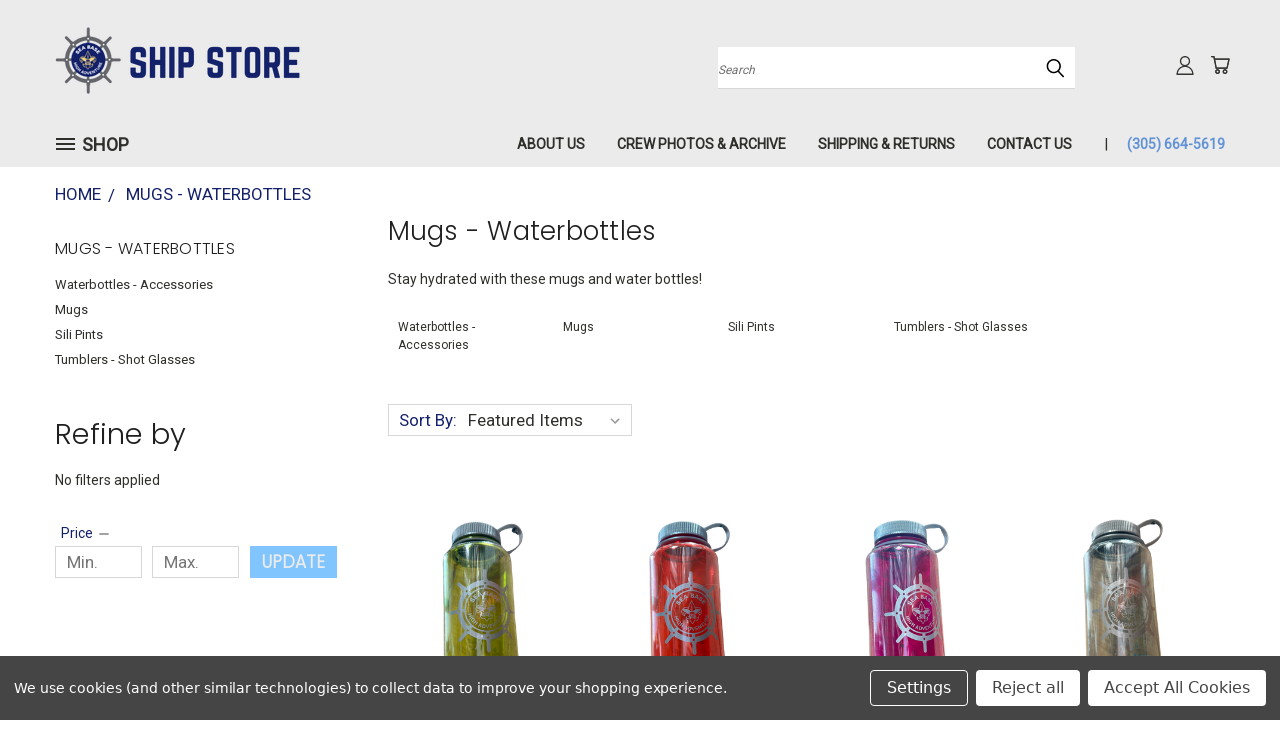

--- FILE ---
content_type: text/html; charset=UTF-8
request_url: https://store.bsaseabase.org/mugs-and-waterbottles/?page=2
body_size: 25083
content:


<!DOCTYPE html>
<html class="no-js" lang="en">
    <head>
        <title>Mugs - Waterbottles - Page 2</title>
        <link rel="dns-prefetch preconnect" href="https://cdn11.bigcommerce.com/s-zebpphqn1e" crossorigin><link rel="dns-prefetch preconnect" href="https://fonts.googleapis.com/" crossorigin><link rel="dns-prefetch preconnect" href="https://fonts.gstatic.com/" crossorigin>
        <link rel='canonical' href='https://store.bsaseabase.org/mugs-and-waterbottles/?page=2' /><meta name='platform' content='bigcommerce.stencil' />
        
                <link rel="prev" href="https://store.bsaseabase.org/mugs-and-waterbottles/?page=1">


        <link href="https://cdn11.bigcommerce.com/s-zebpphqn1e/product_images/SeaBase%20Favicon%20%282%29.png?t=1604604510" rel="shortcut icon">
        <meta name="viewport" content="width=device-width, initial-scale=1">

        <script>
            document.documentElement.className = document.documentElement.className.replace('no-js', 'js');
        </script>

        <script>
    function browserSupportsAllFeatures() {
        return window.Promise
            && window.fetch
            && window.URL
            && window.URLSearchParams
            && window.WeakMap
            // object-fit support
            && ('objectFit' in document.documentElement.style);
    }

    function loadScript(src) {
        var js = document.createElement('script');
        js.src = src;
        js.onerror = function () {
            console.error('Failed to load polyfill script ' + src);
        };
        document.head.appendChild(js);
    }

    if (!browserSupportsAllFeatures()) {
        loadScript('https://cdn11.bigcommerce.com/s-zebpphqn1e/stencil/82246b70-9aa6-013b-2a97-6eeca4a8325d/dist/theme-bundle.polyfills.js');
    }
</script>
        <script>window.consentManagerTranslations = `{"locale":"en","locales":{},"translations":{}}`;</script>

        <script>
            window.lazySizesConfig = window.lazySizesConfig || {};
            window.lazySizesConfig.loadMode = 1;
        </script>
        <script async src="https://cdn11.bigcommerce.com/s-zebpphqn1e/stencil/82246b70-9aa6-013b-2a97-6eeca4a8325d/dist/theme-bundle.head_async.js"></script>

        <script src="https://ajax.googleapis.com/ajax/libs/webfont/1.6.26/webfont.js"></script>

        <script>
            WebFont.load({
                custom: {
                    families: ['Karla', 'Roboto', 'Source Sans Pro']
                },
                classes: false
            });
        </script>


        <link href="https://fonts.googleapis.com/css?family=Roboto:400%7CPoppins:300&display=swap" rel="stylesheet">
        <link data-stencil-stylesheet href="https://cdn11.bigcommerce.com/s-zebpphqn1e/stencil/82246b70-9aa6-013b-2a97-6eeca4a8325d/css/theme-b74c39f0-a22c-013e-7ef4-0e0699888549.css" rel="stylesheet">
        <link data-stencil-stylesheet href="https://cdn11.bigcommerce.com/s-zebpphqn1e/stencil/82246b70-9aa6-013b-2a97-6eeca4a8325d/css/vault-b74c39f0-a22c-013e-7ef4-0e0699888549.css" rel="stylesheet">
        <link data-stencil-stylesheet href="https://cdn11.bigcommerce.com/s-zebpphqn1e/stencil/82246b70-9aa6-013b-2a97-6eeca4a8325d/css/custom-b74c39f0-a22c-013e-7ef4-0e0699888549.css" rel="stylesheet">

        
<script>window.consentManagerStoreConfig = function () { return {"storeName":"Sea Base Ship Store","privacyPolicyUrl":"","writeKey":null,"improvedConsentManagerEnabled":true,"AlwaysIncludeScriptsWithConsentTag":true}; };</script>
<script type="text/javascript" src="https://cdn11.bigcommerce.com/shared/js/bodl-consent-32a446f5a681a22e8af09a4ab8f4e4b6deda6487.js" integrity="sha256-uitfaufFdsW9ELiQEkeOgsYedtr3BuhVvA4WaPhIZZY=" crossorigin="anonymous" defer></script>
<script type="text/javascript" src="https://cdn11.bigcommerce.com/shared/js/storefront/consent-manager-config-3013a89bb0485f417056882e3b5cf19e6588b7ba.js" defer></script>
<script type="text/javascript" src="https://cdn11.bigcommerce.com/shared/js/storefront/consent-manager-08633fe15aba542118c03f6d45457262fa9fac88.js" defer></script>
<script type="text/javascript">
var BCData = {};
</script>

<script nonce="">
(function () {
    var xmlHttp = new XMLHttpRequest();

    xmlHttp.open('POST', 'https://bes.gcp.data.bigcommerce.com/nobot');
    xmlHttp.setRequestHeader('Content-Type', 'application/json');
    xmlHttp.send('{"store_id":"1001225223","timezone_offset":"-4.0","timestamp":"2026-01-17T11:16:02.89521600Z","visit_id":"2d0f4dfd-c156-45d1-8049-7747462e4e7e","channel_id":1}');
})();
</script>

    </head>
    <body>
      <!-- ACTIVE SHOPNAV DIM PAGE -->
      <div id="shopnav-dim-page" style="display: none;">
        <div style="top: 50%; left: 50%; display: none;" id="dialog" class="window">
          <div id="san"></div>
        </div>
        <div style="width: 2478px; font-size: 32pt; color:white; height: 1202px; display: none; opacity: 0.4;" id="mask"></div>
      </div>
      <!-- END ACTIVE SHOPNAV DIM PAGE -->
      <svg data-src="https://cdn11.bigcommerce.com/s-zebpphqn1e/stencil/82246b70-9aa6-013b-2a97-6eeca4a8325d/img/icon-sprite.svg" class="icons-svg-sprite"></svg>

      <header class="header header-logo--left" role="banner">
    <a href="#" class="mobileMenu-toggle" data-mobile-menu-toggle="menu">
        <span class="mobileMenu-toggleIcon">Toggle menu</span>
    </a>

  <div class="logo-user-section container">
        <div class="header-logo header-logo--left">
            <a href="https://store.bsaseabase.org/">
            <div class="header-logo-image-container">
                <img class="header-logo-image" src="https://cdn11.bigcommerce.com/s-zebpphqn1e/images/stencil/250x100/untitled_31_1703602371__54629.original.png" alt="Sea Base Ship Store" title="Sea Base Ship Store">
            </div>
</a>
        </div>
        <nav class="navUser">
    <ul class="navUser-section navUser-section--alt">

        <div class="dropdown dropdown--quickSearch desktop" id="quickSearch" aria-hidden="true" tabindex="-1" data-prevent-quick-search-close>
            <div class="container">
  <a href="#" class="quickSearch-mobileToggle" alt="Submit Search">
      <span class="mobileMenu-toggleIcon"></span>
  </a>
    <form class="form" action="/search.php">
        <fieldset class="form-fieldset">
            <div class="form-field">
                <label class="is-srOnly" for="search_query">Search</label>
                <input class="form-input" data-search-quick name="search_query" id="search_query" data-error-message="Search field cannot be empty." placeholder="Search" autocomplete="off">
                <!-- <input class="button button--primary form-prefixPostfix-button--postfix" type="submit" value=""><svg class="header-icon search-icon"><use xlink:href="#icon-search"></use></svg> -->
            </div>
        </fieldset>
        <div class="search-icon submit">
          <input alt="Submit Search" class="button button--primary form-prefixPostfix-button--postfix" type="submit" value="">
          <svg class="header-icon search-icon" title="submit" alt="submit"><use xlink:href="#icon-search"></use></svg>
        </div>
    </form>
    <section class="quickSearchResults" data-bind="html: results"></section>
</div>
        </div>

        <div class="user-icons">
          <!-- <li class="navUser-item navUser-item--cart user-icons">
              <a
                  class="navUser-action"
                  data-cart-preview
                  data-dropdown="cart-preview-dropdown"
                  data-options="align:right"
                  href="/cart.php"
                  aria-label="Cart with 0 items"
                  <span class="navUser-item-cartLabel"><svg class="header-icon cart-icon"><use xlink:href="#icon-cart"></use></svg></span> <span class="countPill cart-quantity"></span>
              </a>

              <div class="dropdown-menu" id="cart-preview-dropdown" data-dropdown-content aria-hidden="true"></div>
          </li> -->

          <li class="navUser-item navUser-item--cart user-icons">
            <a class="navUser-action"
               data-cart-preview
               data-dropdown="cart-preview-dropdown"
               data-options="align:right"
               href="/cart.php"
               aria-label="Cart with 0 items"
            >
                <!-- <span class="navUser-item-cartLabel">Cart</span>
                <span class="countPill cart-quantity"></span> -->
                <span class="navUser-item-cartLabel"><svg class="header-icon cart-icon"><use xlink:href="#icon-cart"></use></svg></span> <span class="countPill cart-quantity"></span>
            </a>

            <div class="dropdown-menu" id="cart-preview-dropdown" data-dropdown-content aria-hidden="true"></div>
        </li>

          

        <a class="navUser-action navUser-item--compare" href="/compare" data-compare-nav><svg class="header-icon compare-icon"><use xlink:href="#icon-compare"></use></svg><span class="countPill countPill--positive countPill--alt compare"></span></a>

        <!-- <li class="navUser-item navUser-item--account user-icons account"> -->
                    <!-- <a class="navUser-action" href="/login.php"><svg class="header-icon account-icon"><use xlink:href="#icon-account"></use></svg></a> -->
                    <!-- <ul class="account-link enabled"> -->
    <li class="navUser-item navUser-item--account user-icons account">
        <a class="navUser-action account signin-list" alt="User Toolbox" href="/login.php"><svg class="header-icon account-icon"><use xlink:href="#icon-account"></use></svg></a>
        <!-- <a class="navUser-action login" href="/login.php">Sign in</a> -->
        <div class="dropdown-menu signin-list" id="account-dropdown-signin-list">
          <!-- <h2 class="container-header">Account Info</h2> -->
            <nav class="navBar navBar--sub navBar--account signin-list">
    <ul class="navBar-section signout-list">
      <li>
        <a class="navBar-action signout-list" href="/login.php">Sign in  </a>
          <span class="navUser-or"> or </span>
          <a class="navBar-action signout-list" href="/login.php?action=create_account">  Register</a></li>
    </ul>
</nav>
            <!-- <hr class="left full-width" /> -->
            <!-- { {> components / common / currency-selector-dropdown } } -->
            <!-- <a class="button button--primary signin-register logout-button" href="/login.php">Sign in</a> -->
        </div>
     </li>
<!-- </ul> -->
        <!-- </li> -->

        <li class="navUser-item quicksearch mobile">
            <a class="navUser-action navUser-action--quickSearch desktop-toggle" href="#" data-search="quickSearch" aria-controls="quickSearch" aria-expanded="false"><svg class="header-icon search-icon"><use xlink:href="#icon-search"></use></svg></a>
        </li>

    </ul>
    </div>

</nav>
  </div>
    <div id="menu-wrapper">
        <div class="navPages-container" id="menu" data-menu>
          <div class="navPages-wider desktop">
  <div class="nav-minus-logo">
  <div class="mega-cat-nav ">
    <li class="navPages-item navPages-item-page container-header btn">
      <a class="navPages-action">
        <svg class="mega-menu-icon open"><use xlink:href="#icon-v-menu" /></svg><svg class="mega-menu-icon close"><use xlink:href="#icon-close" /><span class="burger-menu">Shop</span><span class="burger-menu fixed">Shop Now</span>
      </a>
      <div class="clear"></div>
    </li>
    <nav class="navPages">
      <div class="mega-cat-dropdown">
        <div class="inner">

        <div id="page-wrapper">
        <div class="category-list">
          <h2 class="container-header mobile">Categories</h2>
          <li class="navPages-item top-level categories">
              <div class="desktop">
    <a class="navPages-action single-level sideNavTopLevel needsclick" href="https://store.bsaseabase.org/food/">Food</a>
</div>

<div class="mobile">
    <a class="navPages-action single-level sideNavTopLevel needsclick" href="https://store.bsaseabase.org/food/">Food</a>
</div>
          </li>
          <li class="navPages-item top-level categories">
              <div class="desktop">
    <a class="navPages-action single-level sideNavTopLevel needsclick" href="https://store.bsaseabase.org/crew-shirts/">Custom Crew Shirts</a>
</div>

<div class="mobile">
    <a class="navPages-action single-level sideNavTopLevel needsclick" href="https://store.bsaseabase.org/crew-shirts/">Custom Crew Shirts</a>
</div>
          </li>
          <li class="navPages-item top-level categories">
              <div class="desktop">
    <a class="navPages-action single-level sideNavTopLevel needsclick" href="https://store.bsaseabase.org/saleboat/">Sale Boat</a>
</div>

<div class="mobile">
    <a class="navPages-action single-level sideNavTopLevel needsclick" href="https://store.bsaseabase.org/saleboat/">Sale Boat</a>
</div>
          </li>
          <li class="navPages-item top-level categories">
              <div class="desktop">
    <a class="navPages-action single-level sideNavTopLevel needsclick" href="https://store.bsaseabase.org/mask-and-snorkel-combo-1/">Mask and Snorkel Combo</a>
</div>

<div class="mobile">
    <a class="navPages-action single-level sideNavTopLevel needsclick" href="https://store.bsaseabase.org/mask-and-snorkel-combo-1/">Mask and Snorkel Combo</a>
</div>
          </li>
          <li class="navPages-item top-level categories">
              <div class="desktop">
    <a class="navPages-action navPages-action-depth-max has-subMenu is-root second-level-parent sideNavTopLevel needsclick" href="https://store.bsaseabase.org/sun-insect-protection/">Sun &amp; Insect Protection
    <i class="icon navPages-action-moreIcon closed topLevel" aria-hidden="true"><svg><use xlink:href="#icon-chevron-down" /></svg></i>
    </a>
    <div class="navPage-subMenu navPage-subMenu-horizontal second-level-flyout" id="navPages-119" aria-hidden="true" tabindex="-1">
  <div class="category-title">
    <h2><a class="category-title" href="https://store.bsaseabase.org/sun-insect-protection/">Sun &amp; Insect Protection</a></h2>
    <div class="flyout-pagination-container top">
      <a class="navPages-action previous">
        <i class="icon prev" aria-hidden="true">
          <svg><use xlink:href="#icon-circle-left" /></svg>
        </i>
      </a>
      <!-- <span class="dots"></span> -->
      <a class="navPages-action next">
        <i class="icon next" aria-hidden="true">
          <svg><use xlink:href="#icon-circle-right" /></svg>
        </i>
      </a>
    </div>
  </div>
  <div class="flyout-pagination-container bottom">
    <a class="navPages-action previous">
      <i class="icon prev" aria-hidden="true">
        <svg><use xlink:href="#icon-chevron-left" /></svg>
      </i>
    </a>
    <span class="dots"></span>
    <a class="navPages-action next">
      <i class="icon next" aria-hidden="true">
        <svg><use xlink:href="#icon-chevron-left" /></svg>
      </i>
    </a>
  </div>

  <div class="desktop">
    <ul class="navPage-subMenu-list all-second-level-plus-container flyout-page-wrapper">
            <li class="navPage-subMenu-item-child second-level">
                    <a class="navPage-subMenu-action navPages-action second-level" href="https://store.bsaseabase.org/sun-insect-protection/insect-protection/">Insect Protection</a>
                    <!-- <a class="navPage-subMenu-action navPages-action navPages-action-depth-max view-all" href="https://store.bsaseabase.org/sun-insect-protection/insect-protection/">View All</a> -->
            </li>
            <li class="navPage-subMenu-item-child second-level">
                    <a class="navPage-subMenu-action navPages-action second-level" href="https://store.bsaseabase.org/sun-insect-protection/sunglasses-retainers/">Sunglasses - Retainers</a>
                    <!-- <a class="navPage-subMenu-action navPages-action navPages-action-depth-max view-all" href="https://store.bsaseabase.org/sun-insect-protection/sunglasses-retainers/">View All</a> -->
            </li>
            <li class="navPage-subMenu-item-child second-level">
                    <a class="navPage-subMenu-action navPages-action second-level" href="https://store.bsaseabase.org/sun-insect-protection/sunscreen-after-care/">Sunscreen &amp; After Care</a>
                    <!-- <a class="navPage-subMenu-action navPages-action navPages-action-depth-max view-all" href="https://store.bsaseabase.org/sun-insect-protection/sunscreen-after-care/">View All</a> -->
            </li>
        <!-- <div class="flyout-pagination-container bottom">
          <a class="navPages-action previous">
            <i class="icon prev" aria-hidden="true">
              <svg><use xlink:href="#icon-chevron-left" /></svg>
            </i>
          </a>
          <span class="dots"></span>
          <a class="navPages-action next">
            <i class="icon next" aria-hidden="true">
              <svg><use xlink:href="#icon-chevron-left" /></svg>
            </i>
          </a>
        </div> -->

    </ul>
    </div>

<div class="mobile">
    <ul class="navPage-subMenu-list all-second-level-plus-container flyout-page-wrapper">
            <li class="navPage-subMenu-item-child second-level">
                    <a class="navPage-subMenu-action navPages-action second-level" href="https://store.bsaseabase.org/sun-insect-protection/insect-protection/">Insect Protection</a>
                    <!-- <a class="navPage-subMenu-action navPages-action navPages-action-depth-max view-all" href="https://store.bsaseabase.org/sun-insect-protection/insect-protection/">View All</a> -->
            </li>
            <li class="navPage-subMenu-item-child second-level">
                    <a class="navPage-subMenu-action navPages-action second-level" href="https://store.bsaseabase.org/sun-insect-protection/sunglasses-retainers/">Sunglasses - Retainers</a>
                    <!-- <a class="navPage-subMenu-action navPages-action navPages-action-depth-max view-all" href="https://store.bsaseabase.org/sun-insect-protection/sunglasses-retainers/">View All</a> -->
            </li>
            <li class="navPage-subMenu-item-child second-level">
                    <a class="navPage-subMenu-action navPages-action second-level" href="https://store.bsaseabase.org/sun-insect-protection/sunscreen-after-care/">Sunscreen &amp; After Care</a>
                    <!-- <a class="navPage-subMenu-action navPages-action navPages-action-depth-max view-all" href="https://store.bsaseabase.org/sun-insect-protection/sunscreen-after-care/">View All</a> -->
            </li>
        <!-- <div class="flyout-pagination-container bottom">
          <a class="navPages-action previous">
            <i class="icon prev" aria-hidden="true">
              <svg><use xlink:href="#icon-chevron-left" /></svg>
            </i>
          </a>
          <span class="dots"></span>
          <a class="navPages-action next">
            <i class="icon next" aria-hidden="true">
              <svg><use xlink:href="#icon-chevron-left" /></svg>
            </i>
          </a>
        </div> -->

    </ul>
    </div>
</div>
</div>

<div class="mobile">
    <a class="navPages-action navPages-action-depth-max has-subMenu is-root second-level-parent sideNavTopLevel needsclick" href="https://store.bsaseabase.org/sun-insect-protection/">Sun &amp; Insect Protection
    </a>
     <i class="icon navPages-action-moreIcon closed topLevel" aria-hidden="true"><svg><use xlink:href="#icon-chevron-down" /></svg></i>
    <div class="navPage-subMenu navPage-subMenu-horizontal second-level-flyout" id="navPages-119" aria-hidden="true" tabindex="-1">
  <div class="category-title">
    <h2><a class="category-title" href="https://store.bsaseabase.org/sun-insect-protection/">Sun &amp; Insect Protection</a></h2>
    <div class="flyout-pagination-container top">
      <a class="navPages-action previous">
        <i class="icon prev" aria-hidden="true">
          <svg><use xlink:href="#icon-circle-left" /></svg>
        </i>
      </a>
      <!-- <span class="dots"></span> -->
      <a class="navPages-action next">
        <i class="icon next" aria-hidden="true">
          <svg><use xlink:href="#icon-circle-right" /></svg>
        </i>
      </a>
    </div>
  </div>
  <div class="flyout-pagination-container bottom">
    <a class="navPages-action previous">
      <i class="icon prev" aria-hidden="true">
        <svg><use xlink:href="#icon-chevron-left" /></svg>
      </i>
    </a>
    <span class="dots"></span>
    <a class="navPages-action next">
      <i class="icon next" aria-hidden="true">
        <svg><use xlink:href="#icon-chevron-left" /></svg>
      </i>
    </a>
  </div>

  <div class="desktop">
    <ul class="navPage-subMenu-list all-second-level-plus-container flyout-page-wrapper">
            <li class="navPage-subMenu-item-child second-level">
                    <a class="navPage-subMenu-action navPages-action second-level" href="https://store.bsaseabase.org/sun-insect-protection/insect-protection/">Insect Protection</a>
                    <!-- <a class="navPage-subMenu-action navPages-action navPages-action-depth-max view-all" href="https://store.bsaseabase.org/sun-insect-protection/insect-protection/">View All</a> -->
            </li>
            <li class="navPage-subMenu-item-child second-level">
                    <a class="navPage-subMenu-action navPages-action second-level" href="https://store.bsaseabase.org/sun-insect-protection/sunglasses-retainers/">Sunglasses - Retainers</a>
                    <!-- <a class="navPage-subMenu-action navPages-action navPages-action-depth-max view-all" href="https://store.bsaseabase.org/sun-insect-protection/sunglasses-retainers/">View All</a> -->
            </li>
            <li class="navPage-subMenu-item-child second-level">
                    <a class="navPage-subMenu-action navPages-action second-level" href="https://store.bsaseabase.org/sun-insect-protection/sunscreen-after-care/">Sunscreen &amp; After Care</a>
                    <!-- <a class="navPage-subMenu-action navPages-action navPages-action-depth-max view-all" href="https://store.bsaseabase.org/sun-insect-protection/sunscreen-after-care/">View All</a> -->
            </li>
        <!-- <div class="flyout-pagination-container bottom">
          <a class="navPages-action previous">
            <i class="icon prev" aria-hidden="true">
              <svg><use xlink:href="#icon-chevron-left" /></svg>
            </i>
          </a>
          <span class="dots"></span>
          <a class="navPages-action next">
            <i class="icon next" aria-hidden="true">
              <svg><use xlink:href="#icon-chevron-left" /></svg>
            </i>
          </a>
        </div> -->

    </ul>
    </div>

<div class="mobile">
    <ul class="navPage-subMenu-list all-second-level-plus-container flyout-page-wrapper">
            <li class="navPage-subMenu-item-child second-level">
                    <a class="navPage-subMenu-action navPages-action second-level" href="https://store.bsaseabase.org/sun-insect-protection/insect-protection/">Insect Protection</a>
                    <!-- <a class="navPage-subMenu-action navPages-action navPages-action-depth-max view-all" href="https://store.bsaseabase.org/sun-insect-protection/insect-protection/">View All</a> -->
            </li>
            <li class="navPage-subMenu-item-child second-level">
                    <a class="navPage-subMenu-action navPages-action second-level" href="https://store.bsaseabase.org/sun-insect-protection/sunglasses-retainers/">Sunglasses - Retainers</a>
                    <!-- <a class="navPage-subMenu-action navPages-action navPages-action-depth-max view-all" href="https://store.bsaseabase.org/sun-insect-protection/sunglasses-retainers/">View All</a> -->
            </li>
            <li class="navPage-subMenu-item-child second-level">
                    <a class="navPage-subMenu-action navPages-action second-level" href="https://store.bsaseabase.org/sun-insect-protection/sunscreen-after-care/">Sunscreen &amp; After Care</a>
                    <!-- <a class="navPage-subMenu-action navPages-action navPages-action-depth-max view-all" href="https://store.bsaseabase.org/sun-insect-protection/sunscreen-after-care/">View All</a> -->
            </li>
        <!-- <div class="flyout-pagination-container bottom">
          <a class="navPages-action previous">
            <i class="icon prev" aria-hidden="true">
              <svg><use xlink:href="#icon-chevron-left" /></svg>
            </i>
          </a>
          <span class="dots"></span>
          <a class="navPages-action next">
            <i class="icon next" aria-hidden="true">
              <svg><use xlink:href="#icon-chevron-left" /></svg>
            </i>
          </a>
        </div> -->

    </ul>
    </div>
</div>
</div>
          </li>
          <li class="navPages-item top-level categories">
              <div class="desktop">
    <a class="navPages-action single-level sideNavTopLevel needsclick" href="https://store.bsaseabase.org/gear/duffel-bags-/">Duffel Bags </a>
</div>

<div class="mobile">
    <a class="navPages-action single-level sideNavTopLevel needsclick" href="https://store.bsaseabase.org/gear/duffel-bags-/">Duffel Bags </a>
</div>
          </li>
          <li class="navPages-item top-level categories">
              <div class="desktop">
    <a class="navPages-action navPages-action-depth-max has-subMenu is-root second-level-parent sideNavTopLevel needsclick" href="https://store.bsaseabase.org/apparel/">Apparel
    <i class="icon navPages-action-moreIcon closed topLevel" aria-hidden="true"><svg><use xlink:href="#icon-chevron-down" /></svg></i>
    </a>
    <div class="navPage-subMenu navPage-subMenu-horizontal second-level-flyout" id="navPages-24" aria-hidden="true" tabindex="-1">
  <div class="category-title">
    <h2><a class="category-title" href="https://store.bsaseabase.org/apparel/">Apparel</a></h2>
    <div class="flyout-pagination-container top">
      <a class="navPages-action previous">
        <i class="icon prev" aria-hidden="true">
          <svg><use xlink:href="#icon-circle-left" /></svg>
        </i>
      </a>
      <!-- <span class="dots"></span> -->
      <a class="navPages-action next">
        <i class="icon next" aria-hidden="true">
          <svg><use xlink:href="#icon-circle-right" /></svg>
        </i>
      </a>
    </div>
  </div>
  <div class="flyout-pagination-container bottom">
    <a class="navPages-action previous">
      <i class="icon prev" aria-hidden="true">
        <svg><use xlink:href="#icon-chevron-left" /></svg>
      </i>
    </a>
    <span class="dots"></span>
    <a class="navPages-action next">
      <i class="icon next" aria-hidden="true">
        <svg><use xlink:href="#icon-chevron-left" /></svg>
      </i>
    </a>
  </div>

  <div class="desktop">
    <ul class="navPage-subMenu-list all-second-level-plus-container flyout-page-wrapper">
            <li class="navPage-subMenu-item-child second-level">
                    <a class="navPage-subMenu-action navPages-action second-level" href="https://store.bsaseabase.org/apparel/pants/">Pants</a>
                    <!-- <a class="navPage-subMenu-action navPages-action navPages-action-depth-max view-all" href="https://store.bsaseabase.org/apparel/pants/">View All</a> -->
            </li>
            <li class="navPage-subMenu-item-child second-level">
                    <a class="navPage-subMenu-action navPages-action navPages-action-depth-max has-subMenu second-level" href="https://store.bsaseabase.org/apparel/shirts/">
                        Shirts <i class="icon navPages-action-moreIcon second-level" aria-hidden="true"><svg><use xlink:href="#icon-chevron-down" /></svg></i>
                    </a>
                    <div class="navPage-subMenu navPage-subMenu-horizontal third-level-flyout" id="navPages-25" aria-hidden="true" tabindex="-1">
    <ul class="navPage-subMenu-list">
            <li class="navPage-subMenu-item-child third-level">
                    <a class="navPage-subMenu-action navPages-action" href="https://store.bsaseabase.org/apparel/shirts/t-shirts/">Short Sleeve</a>
            </li>
            <li class="navPage-subMenu-item-child third-level">
                    <a class="navPage-subMenu-action navPages-action" href="https://store.bsaseabase.org/apparel/shirts/long-sleeve-t-shirts/">Long Sleeve T-Shirts</a>
            </li>
        <li class="navPage-subMenu-item-paren view-all">
            <a class="navPage-subMenu-action navPages-action navPages-action-depth-max view-all" href="https://store.bsaseabase.org/apparel/shirts/">View All</a>
        </li>
    </ul>
</div>
            </li>
            <li class="navPage-subMenu-item-child second-level">
                    <a class="navPage-subMenu-action navPages-action navPages-action-depth-max has-subMenu second-level" href="https://store.bsaseabase.org/apparel/fishing-shirts/">
                        Fishing Shirts <i class="icon navPages-action-moreIcon second-level" aria-hidden="true"><svg><use xlink:href="#icon-chevron-down" /></svg></i>
                    </a>
                    <div class="navPage-subMenu navPage-subMenu-horizontal third-level-flyout" id="navPages-27" aria-hidden="true" tabindex="-1">
    <ul class="navPage-subMenu-list">
            <li class="navPage-subMenu-item-child third-level">
                    <a class="navPage-subMenu-action navPages-action" href="https://store.bsaseabase.org/apparel/fishing-shirts/mens-fishing-shirts/">Mens Fishing Shirts</a>
            </li>
            <li class="navPage-subMenu-item-child third-level">
                    <a class="navPage-subMenu-action navPages-action" href="https://store.bsaseabase.org/apparel/fishing-shirts/womens-fishing-shirts/">Womens Fishing Shirts</a>
            </li>
        <li class="navPage-subMenu-item-paren view-all">
            <a class="navPage-subMenu-action navPages-action navPages-action-depth-max view-all" href="https://store.bsaseabase.org/apparel/fishing-shirts/">View All</a>
        </li>
    </ul>
</div>
            </li>
            <li class="navPage-subMenu-item-child second-level">
                    <a class="navPage-subMenu-action navPages-action navPages-action-depth-max has-subMenu second-level" href="https://store.bsaseabase.org/apparel/sublimated-shirts/">
                        Sublimated Shirts <i class="icon navPages-action-moreIcon second-level" aria-hidden="true"><svg><use xlink:href="#icon-chevron-down" /></svg></i>
                    </a>
                    <div class="navPage-subMenu navPage-subMenu-horizontal third-level-flyout" id="navPages-35" aria-hidden="true" tabindex="-1">
    <ul class="navPage-subMenu-list">
            <li class="navPage-subMenu-item-child third-level">
                    <a class="navPage-subMenu-action navPages-action" href="https://store.bsaseabase.org/apparel/sublimated-shirts/short-sleeve/">Short Sleeve</a>
            </li>
            <li class="navPage-subMenu-item-child third-level">
                    <a class="navPage-subMenu-action navPages-action" href="https://store.bsaseabase.org/apparel/sublimated-shirts/long-sleeve/">Long Sleeve</a>
            </li>
        <li class="navPage-subMenu-item-paren view-all">
            <a class="navPage-subMenu-action navPages-action navPages-action-depth-max view-all" href="https://store.bsaseabase.org/apparel/sublimated-shirts/">View All</a>
        </li>
    </ul>
</div>
            </li>
            <li class="navPage-subMenu-item-child second-level">
                    <a class="navPage-subMenu-action navPages-action navPages-action-depth-max has-subMenu second-level" href="https://store.bsaseabase.org/apparel/spf-50-moisture-wicking-shirts/">
                        SPF 50 Moisture Wicking Shirts <i class="icon navPages-action-moreIcon second-level" aria-hidden="true"><svg><use xlink:href="#icon-chevron-down" /></svg></i>
                    </a>
                    <div class="navPage-subMenu navPage-subMenu-horizontal third-level-flyout" id="navPages-36" aria-hidden="true" tabindex="-1">
    <ul class="navPage-subMenu-list">
            <li class="navPage-subMenu-item-child third-level">
                    <a class="navPage-subMenu-action navPages-action" href="https://store.bsaseabase.org/apparel/spf-50-moisture-wicking-shirts/long-sleeve/">Long Sleeve</a>
            </li>
            <li class="navPage-subMenu-item-child third-level">
                    <a class="navPage-subMenu-action navPages-action" href="https://store.bsaseabase.org/apparel/spf-50-moisture-wicking-shirts/short-sleeve/">Short Sleeve</a>
            </li>
        <li class="navPage-subMenu-item-paren view-all">
            <a class="navPage-subMenu-action navPages-action navPages-action-depth-max view-all" href="https://store.bsaseabase.org/apparel/spf-50-moisture-wicking-shirts/">View All</a>
        </li>
    </ul>
</div>
            </li>
            <li class="navPage-subMenu-item-child second-level">
                    <a class="navPage-subMenu-action navPages-action navPages-action-depth-max has-subMenu second-level" href="https://store.bsaseabase.org/apparel/jackets/">
                        Jackets <i class="icon navPages-action-moreIcon second-level" aria-hidden="true"><svg><use xlink:href="#icon-chevron-down" /></svg></i>
                    </a>
                    <div class="navPage-subMenu navPage-subMenu-horizontal third-level-flyout" id="navPages-37" aria-hidden="true" tabindex="-1">
    <ul class="navPage-subMenu-list">
            <li class="navPage-subMenu-item-child third-level">
                    <a class="navPage-subMenu-action navPages-action" href="https://store.bsaseabase.org/apparel/jackets/rain-jackets/">Rain Jackets</a>
            </li>
            <li class="navPage-subMenu-item-child third-level">
                    <a class="navPage-subMenu-action navPages-action" href="https://store.bsaseabase.org/apparel/jackets/sweatshirts/">Sweatshirts</a>
            </li>
            <li class="navPage-subMenu-item-child third-level">
                    <a class="navPage-subMenu-action navPages-action" href="https://store.bsaseabase.org/apparel/jackets/windbreakers/">Windbreakers</a>
            </li>
        <li class="navPage-subMenu-item-paren view-all">
            <a class="navPage-subMenu-action navPages-action navPages-action-depth-max view-all" href="https://store.bsaseabase.org/apparel/jackets/">View All</a>
        </li>
    </ul>
</div>
            </li>
            <li class="navPage-subMenu-item-child second-level">
                    <a class="navPage-subMenu-action navPages-action navPages-action-depth-max has-subMenu second-level" href="https://store.bsaseabase.org/apparel/polos/">
                        Polo&#x27;s <i class="icon navPages-action-moreIcon second-level" aria-hidden="true"><svg><use xlink:href="#icon-chevron-down" /></svg></i>
                    </a>
                    <div class="navPage-subMenu navPage-subMenu-horizontal third-level-flyout" id="navPages-41" aria-hidden="true" tabindex="-1">
    <ul class="navPage-subMenu-list">
            <li class="navPage-subMenu-item-child third-level">
                    <a class="navPage-subMenu-action navPages-action" href="https://store.bsaseabase.org/apparel/polos/mens-polo/">Men&#x27;s Polo</a>
            </li>
            <li class="navPage-subMenu-item-child third-level">
                    <a class="navPage-subMenu-action navPages-action" href="https://store.bsaseabase.org/apparel/polos/new-category/">Women&#x27;s Polo</a>
            </li>
        <li class="navPage-subMenu-item-paren view-all">
            <a class="navPage-subMenu-action navPages-action navPages-action-depth-max view-all" href="https://store.bsaseabase.org/apparel/polos/">View All</a>
        </li>
    </ul>
</div>
            </li>
            <li class="navPage-subMenu-item-child second-level">
                    <a class="navPage-subMenu-action navPages-action navPages-action-depth-max has-subMenu second-level" href="https://store.bsaseabase.org/apparel/belts-and-buckles/">
                        Belts and Buckles <i class="icon navPages-action-moreIcon second-level" aria-hidden="true"><svg><use xlink:href="#icon-chevron-down" /></svg></i>
                    </a>
                    <div class="navPage-subMenu navPage-subMenu-horizontal third-level-flyout" id="navPages-93" aria-hidden="true" tabindex="-1">
    <ul class="navPage-subMenu-list">
            <li class="navPage-subMenu-item-child third-level">
                    <a class="navPage-subMenu-action navPages-action" href="https://store.bsaseabase.org/apparel/belts-and-buckles/belts/">Belts</a>
            </li>
            <li class="navPage-subMenu-item-child third-level">
                    <a class="navPage-subMenu-action navPages-action" href="https://store.bsaseabase.org/apparel/belts-and-buckles/buckles/">Buckles</a>
            </li>
        <li class="navPage-subMenu-item-paren view-all">
            <a class="navPage-subMenu-action navPages-action navPages-action-depth-max view-all" href="https://store.bsaseabase.org/apparel/belts-and-buckles/">View All</a>
        </li>
    </ul>
</div>
            </li>
        <!-- <div class="flyout-pagination-container bottom">
          <a class="navPages-action previous">
            <i class="icon prev" aria-hidden="true">
              <svg><use xlink:href="#icon-chevron-left" /></svg>
            </i>
          </a>
          <span class="dots"></span>
          <a class="navPages-action next">
            <i class="icon next" aria-hidden="true">
              <svg><use xlink:href="#icon-chevron-left" /></svg>
            </i>
          </a>
        </div> -->

    </ul>
    </div>

<div class="mobile">
    <ul class="navPage-subMenu-list all-second-level-plus-container flyout-page-wrapper">
            <li class="navPage-subMenu-item-child second-level">
                    <a class="navPage-subMenu-action navPages-action second-level" href="https://store.bsaseabase.org/apparel/pants/">Pants</a>
                    <!-- <a class="navPage-subMenu-action navPages-action navPages-action-depth-max view-all" href="https://store.bsaseabase.org/apparel/pants/">View All</a> -->
            </li>
            <li class="navPage-subMenu-item-child second-level">
                    <a class="navPage-subMenu-action navPages-action navPages-action-depth-max has-subMenu second-level" href="https://store.bsaseabase.org/apparel/shirts/">
                        Shirts
                    </a>
                    <i class="icon navPages-action-moreIcon second-level" aria-hidden="true"><svg><use xlink:href="#icon-chevron-down" /></svg></i>
                    <div class="navPage-subMenu navPage-subMenu-horizontal third-level-flyout" id="navPages-25" aria-hidden="true" tabindex="-1">
    <ul class="navPage-subMenu-list">
            <li class="navPage-subMenu-item-child third-level">
                    <a class="navPage-subMenu-action navPages-action" href="https://store.bsaseabase.org/apparel/shirts/t-shirts/">Short Sleeve</a>
            </li>
            <li class="navPage-subMenu-item-child third-level">
                    <a class="navPage-subMenu-action navPages-action" href="https://store.bsaseabase.org/apparel/shirts/long-sleeve-t-shirts/">Long Sleeve T-Shirts</a>
            </li>
        <li class="navPage-subMenu-item-paren view-all">
            <a class="navPage-subMenu-action navPages-action navPages-action-depth-max view-all" href="https://store.bsaseabase.org/apparel/shirts/">View All</a>
        </li>
    </ul>
</div>
            </li>
            <li class="navPage-subMenu-item-child second-level">
                    <a class="navPage-subMenu-action navPages-action navPages-action-depth-max has-subMenu second-level" href="https://store.bsaseabase.org/apparel/fishing-shirts/">
                        Fishing Shirts
                    </a>
                    <i class="icon navPages-action-moreIcon second-level" aria-hidden="true"><svg><use xlink:href="#icon-chevron-down" /></svg></i>
                    <div class="navPage-subMenu navPage-subMenu-horizontal third-level-flyout" id="navPages-27" aria-hidden="true" tabindex="-1">
    <ul class="navPage-subMenu-list">
            <li class="navPage-subMenu-item-child third-level">
                    <a class="navPage-subMenu-action navPages-action" href="https://store.bsaseabase.org/apparel/fishing-shirts/mens-fishing-shirts/">Mens Fishing Shirts</a>
            </li>
            <li class="navPage-subMenu-item-child third-level">
                    <a class="navPage-subMenu-action navPages-action" href="https://store.bsaseabase.org/apparel/fishing-shirts/womens-fishing-shirts/">Womens Fishing Shirts</a>
            </li>
        <li class="navPage-subMenu-item-paren view-all">
            <a class="navPage-subMenu-action navPages-action navPages-action-depth-max view-all" href="https://store.bsaseabase.org/apparel/fishing-shirts/">View All</a>
        </li>
    </ul>
</div>
            </li>
            <li class="navPage-subMenu-item-child second-level">
                    <a class="navPage-subMenu-action navPages-action navPages-action-depth-max has-subMenu second-level" href="https://store.bsaseabase.org/apparel/sublimated-shirts/">
                        Sublimated Shirts
                    </a>
                    <i class="icon navPages-action-moreIcon second-level" aria-hidden="true"><svg><use xlink:href="#icon-chevron-down" /></svg></i>
                    <div class="navPage-subMenu navPage-subMenu-horizontal third-level-flyout" id="navPages-35" aria-hidden="true" tabindex="-1">
    <ul class="navPage-subMenu-list">
            <li class="navPage-subMenu-item-child third-level">
                    <a class="navPage-subMenu-action navPages-action" href="https://store.bsaseabase.org/apparel/sublimated-shirts/short-sleeve/">Short Sleeve</a>
            </li>
            <li class="navPage-subMenu-item-child third-level">
                    <a class="navPage-subMenu-action navPages-action" href="https://store.bsaseabase.org/apparel/sublimated-shirts/long-sleeve/">Long Sleeve</a>
            </li>
        <li class="navPage-subMenu-item-paren view-all">
            <a class="navPage-subMenu-action navPages-action navPages-action-depth-max view-all" href="https://store.bsaseabase.org/apparel/sublimated-shirts/">View All</a>
        </li>
    </ul>
</div>
            </li>
            <li class="navPage-subMenu-item-child second-level">
                    <a class="navPage-subMenu-action navPages-action navPages-action-depth-max has-subMenu second-level" href="https://store.bsaseabase.org/apparel/spf-50-moisture-wicking-shirts/">
                        SPF 50 Moisture Wicking Shirts
                    </a>
                    <i class="icon navPages-action-moreIcon second-level" aria-hidden="true"><svg><use xlink:href="#icon-chevron-down" /></svg></i>
                    <div class="navPage-subMenu navPage-subMenu-horizontal third-level-flyout" id="navPages-36" aria-hidden="true" tabindex="-1">
    <ul class="navPage-subMenu-list">
            <li class="navPage-subMenu-item-child third-level">
                    <a class="navPage-subMenu-action navPages-action" href="https://store.bsaseabase.org/apparel/spf-50-moisture-wicking-shirts/long-sleeve/">Long Sleeve</a>
            </li>
            <li class="navPage-subMenu-item-child third-level">
                    <a class="navPage-subMenu-action navPages-action" href="https://store.bsaseabase.org/apparel/spf-50-moisture-wicking-shirts/short-sleeve/">Short Sleeve</a>
            </li>
        <li class="navPage-subMenu-item-paren view-all">
            <a class="navPage-subMenu-action navPages-action navPages-action-depth-max view-all" href="https://store.bsaseabase.org/apparel/spf-50-moisture-wicking-shirts/">View All</a>
        </li>
    </ul>
</div>
            </li>
            <li class="navPage-subMenu-item-child second-level">
                    <a class="navPage-subMenu-action navPages-action navPages-action-depth-max has-subMenu second-level" href="https://store.bsaseabase.org/apparel/jackets/">
                        Jackets
                    </a>
                    <i class="icon navPages-action-moreIcon second-level" aria-hidden="true"><svg><use xlink:href="#icon-chevron-down" /></svg></i>
                    <div class="navPage-subMenu navPage-subMenu-horizontal third-level-flyout" id="navPages-37" aria-hidden="true" tabindex="-1">
    <ul class="navPage-subMenu-list">
            <li class="navPage-subMenu-item-child third-level">
                    <a class="navPage-subMenu-action navPages-action" href="https://store.bsaseabase.org/apparel/jackets/rain-jackets/">Rain Jackets</a>
            </li>
            <li class="navPage-subMenu-item-child third-level">
                    <a class="navPage-subMenu-action navPages-action" href="https://store.bsaseabase.org/apparel/jackets/sweatshirts/">Sweatshirts</a>
            </li>
            <li class="navPage-subMenu-item-child third-level">
                    <a class="navPage-subMenu-action navPages-action" href="https://store.bsaseabase.org/apparel/jackets/windbreakers/">Windbreakers</a>
            </li>
        <li class="navPage-subMenu-item-paren view-all">
            <a class="navPage-subMenu-action navPages-action navPages-action-depth-max view-all" href="https://store.bsaseabase.org/apparel/jackets/">View All</a>
        </li>
    </ul>
</div>
            </li>
            <li class="navPage-subMenu-item-child second-level">
                    <a class="navPage-subMenu-action navPages-action navPages-action-depth-max has-subMenu second-level" href="https://store.bsaseabase.org/apparel/polos/">
                        Polo&#x27;s
                    </a>
                    <i class="icon navPages-action-moreIcon second-level" aria-hidden="true"><svg><use xlink:href="#icon-chevron-down" /></svg></i>
                    <div class="navPage-subMenu navPage-subMenu-horizontal third-level-flyout" id="navPages-41" aria-hidden="true" tabindex="-1">
    <ul class="navPage-subMenu-list">
            <li class="navPage-subMenu-item-child third-level">
                    <a class="navPage-subMenu-action navPages-action" href="https://store.bsaseabase.org/apparel/polos/mens-polo/">Men&#x27;s Polo</a>
            </li>
            <li class="navPage-subMenu-item-child third-level">
                    <a class="navPage-subMenu-action navPages-action" href="https://store.bsaseabase.org/apparel/polos/new-category/">Women&#x27;s Polo</a>
            </li>
        <li class="navPage-subMenu-item-paren view-all">
            <a class="navPage-subMenu-action navPages-action navPages-action-depth-max view-all" href="https://store.bsaseabase.org/apparel/polos/">View All</a>
        </li>
    </ul>
</div>
            </li>
            <li class="navPage-subMenu-item-child second-level">
                    <a class="navPage-subMenu-action navPages-action navPages-action-depth-max has-subMenu second-level" href="https://store.bsaseabase.org/apparel/belts-and-buckles/">
                        Belts and Buckles
                    </a>
                    <i class="icon navPages-action-moreIcon second-level" aria-hidden="true"><svg><use xlink:href="#icon-chevron-down" /></svg></i>
                    <div class="navPage-subMenu navPage-subMenu-horizontal third-level-flyout" id="navPages-93" aria-hidden="true" tabindex="-1">
    <ul class="navPage-subMenu-list">
            <li class="navPage-subMenu-item-child third-level">
                    <a class="navPage-subMenu-action navPages-action" href="https://store.bsaseabase.org/apparel/belts-and-buckles/belts/">Belts</a>
            </li>
            <li class="navPage-subMenu-item-child third-level">
                    <a class="navPage-subMenu-action navPages-action" href="https://store.bsaseabase.org/apparel/belts-and-buckles/buckles/">Buckles</a>
            </li>
        <li class="navPage-subMenu-item-paren view-all">
            <a class="navPage-subMenu-action navPages-action navPages-action-depth-max view-all" href="https://store.bsaseabase.org/apparel/belts-and-buckles/">View All</a>
        </li>
    </ul>
</div>
            </li>
        <!-- <div class="flyout-pagination-container bottom">
          <a class="navPages-action previous">
            <i class="icon prev" aria-hidden="true">
              <svg><use xlink:href="#icon-chevron-left" /></svg>
            </i>
          </a>
          <span class="dots"></span>
          <a class="navPages-action next">
            <i class="icon next" aria-hidden="true">
              <svg><use xlink:href="#icon-chevron-left" /></svg>
            </i>
          </a>
        </div> -->

    </ul>
    </div>
</div>
</div>

<div class="mobile">
    <a class="navPages-action navPages-action-depth-max has-subMenu is-root second-level-parent sideNavTopLevel needsclick" href="https://store.bsaseabase.org/apparel/">Apparel
    </a>
     <i class="icon navPages-action-moreIcon closed topLevel" aria-hidden="true"><svg><use xlink:href="#icon-chevron-down" /></svg></i>
    <div class="navPage-subMenu navPage-subMenu-horizontal second-level-flyout" id="navPages-24" aria-hidden="true" tabindex="-1">
  <div class="category-title">
    <h2><a class="category-title" href="https://store.bsaseabase.org/apparel/">Apparel</a></h2>
    <div class="flyout-pagination-container top">
      <a class="navPages-action previous">
        <i class="icon prev" aria-hidden="true">
          <svg><use xlink:href="#icon-circle-left" /></svg>
        </i>
      </a>
      <!-- <span class="dots"></span> -->
      <a class="navPages-action next">
        <i class="icon next" aria-hidden="true">
          <svg><use xlink:href="#icon-circle-right" /></svg>
        </i>
      </a>
    </div>
  </div>
  <div class="flyout-pagination-container bottom">
    <a class="navPages-action previous">
      <i class="icon prev" aria-hidden="true">
        <svg><use xlink:href="#icon-chevron-left" /></svg>
      </i>
    </a>
    <span class="dots"></span>
    <a class="navPages-action next">
      <i class="icon next" aria-hidden="true">
        <svg><use xlink:href="#icon-chevron-left" /></svg>
      </i>
    </a>
  </div>

  <div class="desktop">
    <ul class="navPage-subMenu-list all-second-level-plus-container flyout-page-wrapper">
            <li class="navPage-subMenu-item-child second-level">
                    <a class="navPage-subMenu-action navPages-action second-level" href="https://store.bsaseabase.org/apparel/pants/">Pants</a>
                    <!-- <a class="navPage-subMenu-action navPages-action navPages-action-depth-max view-all" href="https://store.bsaseabase.org/apparel/pants/">View All</a> -->
            </li>
            <li class="navPage-subMenu-item-child second-level">
                    <a class="navPage-subMenu-action navPages-action navPages-action-depth-max has-subMenu second-level" href="https://store.bsaseabase.org/apparel/shirts/">
                        Shirts <i class="icon navPages-action-moreIcon second-level" aria-hidden="true"><svg><use xlink:href="#icon-chevron-down" /></svg></i>
                    </a>
                    <div class="navPage-subMenu navPage-subMenu-horizontal third-level-flyout" id="navPages-25" aria-hidden="true" tabindex="-1">
    <ul class="navPage-subMenu-list">
            <li class="navPage-subMenu-item-child third-level">
                    <a class="navPage-subMenu-action navPages-action" href="https://store.bsaseabase.org/apparel/shirts/t-shirts/">Short Sleeve</a>
            </li>
            <li class="navPage-subMenu-item-child third-level">
                    <a class="navPage-subMenu-action navPages-action" href="https://store.bsaseabase.org/apparel/shirts/long-sleeve-t-shirts/">Long Sleeve T-Shirts</a>
            </li>
        <li class="navPage-subMenu-item-paren view-all">
            <a class="navPage-subMenu-action navPages-action navPages-action-depth-max view-all" href="https://store.bsaseabase.org/apparel/shirts/">View All</a>
        </li>
    </ul>
</div>
            </li>
            <li class="navPage-subMenu-item-child second-level">
                    <a class="navPage-subMenu-action navPages-action navPages-action-depth-max has-subMenu second-level" href="https://store.bsaseabase.org/apparel/fishing-shirts/">
                        Fishing Shirts <i class="icon navPages-action-moreIcon second-level" aria-hidden="true"><svg><use xlink:href="#icon-chevron-down" /></svg></i>
                    </a>
                    <div class="navPage-subMenu navPage-subMenu-horizontal third-level-flyout" id="navPages-27" aria-hidden="true" tabindex="-1">
    <ul class="navPage-subMenu-list">
            <li class="navPage-subMenu-item-child third-level">
                    <a class="navPage-subMenu-action navPages-action" href="https://store.bsaseabase.org/apparel/fishing-shirts/mens-fishing-shirts/">Mens Fishing Shirts</a>
            </li>
            <li class="navPage-subMenu-item-child third-level">
                    <a class="navPage-subMenu-action navPages-action" href="https://store.bsaseabase.org/apparel/fishing-shirts/womens-fishing-shirts/">Womens Fishing Shirts</a>
            </li>
        <li class="navPage-subMenu-item-paren view-all">
            <a class="navPage-subMenu-action navPages-action navPages-action-depth-max view-all" href="https://store.bsaseabase.org/apparel/fishing-shirts/">View All</a>
        </li>
    </ul>
</div>
            </li>
            <li class="navPage-subMenu-item-child second-level">
                    <a class="navPage-subMenu-action navPages-action navPages-action-depth-max has-subMenu second-level" href="https://store.bsaseabase.org/apparel/sublimated-shirts/">
                        Sublimated Shirts <i class="icon navPages-action-moreIcon second-level" aria-hidden="true"><svg><use xlink:href="#icon-chevron-down" /></svg></i>
                    </a>
                    <div class="navPage-subMenu navPage-subMenu-horizontal third-level-flyout" id="navPages-35" aria-hidden="true" tabindex="-1">
    <ul class="navPage-subMenu-list">
            <li class="navPage-subMenu-item-child third-level">
                    <a class="navPage-subMenu-action navPages-action" href="https://store.bsaseabase.org/apparel/sublimated-shirts/short-sleeve/">Short Sleeve</a>
            </li>
            <li class="navPage-subMenu-item-child third-level">
                    <a class="navPage-subMenu-action navPages-action" href="https://store.bsaseabase.org/apparel/sublimated-shirts/long-sleeve/">Long Sleeve</a>
            </li>
        <li class="navPage-subMenu-item-paren view-all">
            <a class="navPage-subMenu-action navPages-action navPages-action-depth-max view-all" href="https://store.bsaseabase.org/apparel/sublimated-shirts/">View All</a>
        </li>
    </ul>
</div>
            </li>
            <li class="navPage-subMenu-item-child second-level">
                    <a class="navPage-subMenu-action navPages-action navPages-action-depth-max has-subMenu second-level" href="https://store.bsaseabase.org/apparel/spf-50-moisture-wicking-shirts/">
                        SPF 50 Moisture Wicking Shirts <i class="icon navPages-action-moreIcon second-level" aria-hidden="true"><svg><use xlink:href="#icon-chevron-down" /></svg></i>
                    </a>
                    <div class="navPage-subMenu navPage-subMenu-horizontal third-level-flyout" id="navPages-36" aria-hidden="true" tabindex="-1">
    <ul class="navPage-subMenu-list">
            <li class="navPage-subMenu-item-child third-level">
                    <a class="navPage-subMenu-action navPages-action" href="https://store.bsaseabase.org/apparel/spf-50-moisture-wicking-shirts/long-sleeve/">Long Sleeve</a>
            </li>
            <li class="navPage-subMenu-item-child third-level">
                    <a class="navPage-subMenu-action navPages-action" href="https://store.bsaseabase.org/apparel/spf-50-moisture-wicking-shirts/short-sleeve/">Short Sleeve</a>
            </li>
        <li class="navPage-subMenu-item-paren view-all">
            <a class="navPage-subMenu-action navPages-action navPages-action-depth-max view-all" href="https://store.bsaseabase.org/apparel/spf-50-moisture-wicking-shirts/">View All</a>
        </li>
    </ul>
</div>
            </li>
            <li class="navPage-subMenu-item-child second-level">
                    <a class="navPage-subMenu-action navPages-action navPages-action-depth-max has-subMenu second-level" href="https://store.bsaseabase.org/apparel/jackets/">
                        Jackets <i class="icon navPages-action-moreIcon second-level" aria-hidden="true"><svg><use xlink:href="#icon-chevron-down" /></svg></i>
                    </a>
                    <div class="navPage-subMenu navPage-subMenu-horizontal third-level-flyout" id="navPages-37" aria-hidden="true" tabindex="-1">
    <ul class="navPage-subMenu-list">
            <li class="navPage-subMenu-item-child third-level">
                    <a class="navPage-subMenu-action navPages-action" href="https://store.bsaseabase.org/apparel/jackets/rain-jackets/">Rain Jackets</a>
            </li>
            <li class="navPage-subMenu-item-child third-level">
                    <a class="navPage-subMenu-action navPages-action" href="https://store.bsaseabase.org/apparel/jackets/sweatshirts/">Sweatshirts</a>
            </li>
            <li class="navPage-subMenu-item-child third-level">
                    <a class="navPage-subMenu-action navPages-action" href="https://store.bsaseabase.org/apparel/jackets/windbreakers/">Windbreakers</a>
            </li>
        <li class="navPage-subMenu-item-paren view-all">
            <a class="navPage-subMenu-action navPages-action navPages-action-depth-max view-all" href="https://store.bsaseabase.org/apparel/jackets/">View All</a>
        </li>
    </ul>
</div>
            </li>
            <li class="navPage-subMenu-item-child second-level">
                    <a class="navPage-subMenu-action navPages-action navPages-action-depth-max has-subMenu second-level" href="https://store.bsaseabase.org/apparel/polos/">
                        Polo&#x27;s <i class="icon navPages-action-moreIcon second-level" aria-hidden="true"><svg><use xlink:href="#icon-chevron-down" /></svg></i>
                    </a>
                    <div class="navPage-subMenu navPage-subMenu-horizontal third-level-flyout" id="navPages-41" aria-hidden="true" tabindex="-1">
    <ul class="navPage-subMenu-list">
            <li class="navPage-subMenu-item-child third-level">
                    <a class="navPage-subMenu-action navPages-action" href="https://store.bsaseabase.org/apparel/polos/mens-polo/">Men&#x27;s Polo</a>
            </li>
            <li class="navPage-subMenu-item-child third-level">
                    <a class="navPage-subMenu-action navPages-action" href="https://store.bsaseabase.org/apparel/polos/new-category/">Women&#x27;s Polo</a>
            </li>
        <li class="navPage-subMenu-item-paren view-all">
            <a class="navPage-subMenu-action navPages-action navPages-action-depth-max view-all" href="https://store.bsaseabase.org/apparel/polos/">View All</a>
        </li>
    </ul>
</div>
            </li>
            <li class="navPage-subMenu-item-child second-level">
                    <a class="navPage-subMenu-action navPages-action navPages-action-depth-max has-subMenu second-level" href="https://store.bsaseabase.org/apparel/belts-and-buckles/">
                        Belts and Buckles <i class="icon navPages-action-moreIcon second-level" aria-hidden="true"><svg><use xlink:href="#icon-chevron-down" /></svg></i>
                    </a>
                    <div class="navPage-subMenu navPage-subMenu-horizontal third-level-flyout" id="navPages-93" aria-hidden="true" tabindex="-1">
    <ul class="navPage-subMenu-list">
            <li class="navPage-subMenu-item-child third-level">
                    <a class="navPage-subMenu-action navPages-action" href="https://store.bsaseabase.org/apparel/belts-and-buckles/belts/">Belts</a>
            </li>
            <li class="navPage-subMenu-item-child third-level">
                    <a class="navPage-subMenu-action navPages-action" href="https://store.bsaseabase.org/apparel/belts-and-buckles/buckles/">Buckles</a>
            </li>
        <li class="navPage-subMenu-item-paren view-all">
            <a class="navPage-subMenu-action navPages-action navPages-action-depth-max view-all" href="https://store.bsaseabase.org/apparel/belts-and-buckles/">View All</a>
        </li>
    </ul>
</div>
            </li>
        <!-- <div class="flyout-pagination-container bottom">
          <a class="navPages-action previous">
            <i class="icon prev" aria-hidden="true">
              <svg><use xlink:href="#icon-chevron-left" /></svg>
            </i>
          </a>
          <span class="dots"></span>
          <a class="navPages-action next">
            <i class="icon next" aria-hidden="true">
              <svg><use xlink:href="#icon-chevron-left" /></svg>
            </i>
          </a>
        </div> -->

    </ul>
    </div>

<div class="mobile">
    <ul class="navPage-subMenu-list all-second-level-plus-container flyout-page-wrapper">
            <li class="navPage-subMenu-item-child second-level">
                    <a class="navPage-subMenu-action navPages-action second-level" href="https://store.bsaseabase.org/apparel/pants/">Pants</a>
                    <!-- <a class="navPage-subMenu-action navPages-action navPages-action-depth-max view-all" href="https://store.bsaseabase.org/apparel/pants/">View All</a> -->
            </li>
            <li class="navPage-subMenu-item-child second-level">
                    <a class="navPage-subMenu-action navPages-action navPages-action-depth-max has-subMenu second-level" href="https://store.bsaseabase.org/apparel/shirts/">
                        Shirts
                    </a>
                    <i class="icon navPages-action-moreIcon second-level" aria-hidden="true"><svg><use xlink:href="#icon-chevron-down" /></svg></i>
                    <div class="navPage-subMenu navPage-subMenu-horizontal third-level-flyout" id="navPages-25" aria-hidden="true" tabindex="-1">
    <ul class="navPage-subMenu-list">
            <li class="navPage-subMenu-item-child third-level">
                    <a class="navPage-subMenu-action navPages-action" href="https://store.bsaseabase.org/apparel/shirts/t-shirts/">Short Sleeve</a>
            </li>
            <li class="navPage-subMenu-item-child third-level">
                    <a class="navPage-subMenu-action navPages-action" href="https://store.bsaseabase.org/apparel/shirts/long-sleeve-t-shirts/">Long Sleeve T-Shirts</a>
            </li>
        <li class="navPage-subMenu-item-paren view-all">
            <a class="navPage-subMenu-action navPages-action navPages-action-depth-max view-all" href="https://store.bsaseabase.org/apparel/shirts/">View All</a>
        </li>
    </ul>
</div>
            </li>
            <li class="navPage-subMenu-item-child second-level">
                    <a class="navPage-subMenu-action navPages-action navPages-action-depth-max has-subMenu second-level" href="https://store.bsaseabase.org/apparel/fishing-shirts/">
                        Fishing Shirts
                    </a>
                    <i class="icon navPages-action-moreIcon second-level" aria-hidden="true"><svg><use xlink:href="#icon-chevron-down" /></svg></i>
                    <div class="navPage-subMenu navPage-subMenu-horizontal third-level-flyout" id="navPages-27" aria-hidden="true" tabindex="-1">
    <ul class="navPage-subMenu-list">
            <li class="navPage-subMenu-item-child third-level">
                    <a class="navPage-subMenu-action navPages-action" href="https://store.bsaseabase.org/apparel/fishing-shirts/mens-fishing-shirts/">Mens Fishing Shirts</a>
            </li>
            <li class="navPage-subMenu-item-child third-level">
                    <a class="navPage-subMenu-action navPages-action" href="https://store.bsaseabase.org/apparel/fishing-shirts/womens-fishing-shirts/">Womens Fishing Shirts</a>
            </li>
        <li class="navPage-subMenu-item-paren view-all">
            <a class="navPage-subMenu-action navPages-action navPages-action-depth-max view-all" href="https://store.bsaseabase.org/apparel/fishing-shirts/">View All</a>
        </li>
    </ul>
</div>
            </li>
            <li class="navPage-subMenu-item-child second-level">
                    <a class="navPage-subMenu-action navPages-action navPages-action-depth-max has-subMenu second-level" href="https://store.bsaseabase.org/apparel/sublimated-shirts/">
                        Sublimated Shirts
                    </a>
                    <i class="icon navPages-action-moreIcon second-level" aria-hidden="true"><svg><use xlink:href="#icon-chevron-down" /></svg></i>
                    <div class="navPage-subMenu navPage-subMenu-horizontal third-level-flyout" id="navPages-35" aria-hidden="true" tabindex="-1">
    <ul class="navPage-subMenu-list">
            <li class="navPage-subMenu-item-child third-level">
                    <a class="navPage-subMenu-action navPages-action" href="https://store.bsaseabase.org/apparel/sublimated-shirts/short-sleeve/">Short Sleeve</a>
            </li>
            <li class="navPage-subMenu-item-child third-level">
                    <a class="navPage-subMenu-action navPages-action" href="https://store.bsaseabase.org/apparel/sublimated-shirts/long-sleeve/">Long Sleeve</a>
            </li>
        <li class="navPage-subMenu-item-paren view-all">
            <a class="navPage-subMenu-action navPages-action navPages-action-depth-max view-all" href="https://store.bsaseabase.org/apparel/sublimated-shirts/">View All</a>
        </li>
    </ul>
</div>
            </li>
            <li class="navPage-subMenu-item-child second-level">
                    <a class="navPage-subMenu-action navPages-action navPages-action-depth-max has-subMenu second-level" href="https://store.bsaseabase.org/apparel/spf-50-moisture-wicking-shirts/">
                        SPF 50 Moisture Wicking Shirts
                    </a>
                    <i class="icon navPages-action-moreIcon second-level" aria-hidden="true"><svg><use xlink:href="#icon-chevron-down" /></svg></i>
                    <div class="navPage-subMenu navPage-subMenu-horizontal third-level-flyout" id="navPages-36" aria-hidden="true" tabindex="-1">
    <ul class="navPage-subMenu-list">
            <li class="navPage-subMenu-item-child third-level">
                    <a class="navPage-subMenu-action navPages-action" href="https://store.bsaseabase.org/apparel/spf-50-moisture-wicking-shirts/long-sleeve/">Long Sleeve</a>
            </li>
            <li class="navPage-subMenu-item-child third-level">
                    <a class="navPage-subMenu-action navPages-action" href="https://store.bsaseabase.org/apparel/spf-50-moisture-wicking-shirts/short-sleeve/">Short Sleeve</a>
            </li>
        <li class="navPage-subMenu-item-paren view-all">
            <a class="navPage-subMenu-action navPages-action navPages-action-depth-max view-all" href="https://store.bsaseabase.org/apparel/spf-50-moisture-wicking-shirts/">View All</a>
        </li>
    </ul>
</div>
            </li>
            <li class="navPage-subMenu-item-child second-level">
                    <a class="navPage-subMenu-action navPages-action navPages-action-depth-max has-subMenu second-level" href="https://store.bsaseabase.org/apparel/jackets/">
                        Jackets
                    </a>
                    <i class="icon navPages-action-moreIcon second-level" aria-hidden="true"><svg><use xlink:href="#icon-chevron-down" /></svg></i>
                    <div class="navPage-subMenu navPage-subMenu-horizontal third-level-flyout" id="navPages-37" aria-hidden="true" tabindex="-1">
    <ul class="navPage-subMenu-list">
            <li class="navPage-subMenu-item-child third-level">
                    <a class="navPage-subMenu-action navPages-action" href="https://store.bsaseabase.org/apparel/jackets/rain-jackets/">Rain Jackets</a>
            </li>
            <li class="navPage-subMenu-item-child third-level">
                    <a class="navPage-subMenu-action navPages-action" href="https://store.bsaseabase.org/apparel/jackets/sweatshirts/">Sweatshirts</a>
            </li>
            <li class="navPage-subMenu-item-child third-level">
                    <a class="navPage-subMenu-action navPages-action" href="https://store.bsaseabase.org/apparel/jackets/windbreakers/">Windbreakers</a>
            </li>
        <li class="navPage-subMenu-item-paren view-all">
            <a class="navPage-subMenu-action navPages-action navPages-action-depth-max view-all" href="https://store.bsaseabase.org/apparel/jackets/">View All</a>
        </li>
    </ul>
</div>
            </li>
            <li class="navPage-subMenu-item-child second-level">
                    <a class="navPage-subMenu-action navPages-action navPages-action-depth-max has-subMenu second-level" href="https://store.bsaseabase.org/apparel/polos/">
                        Polo&#x27;s
                    </a>
                    <i class="icon navPages-action-moreIcon second-level" aria-hidden="true"><svg><use xlink:href="#icon-chevron-down" /></svg></i>
                    <div class="navPage-subMenu navPage-subMenu-horizontal third-level-flyout" id="navPages-41" aria-hidden="true" tabindex="-1">
    <ul class="navPage-subMenu-list">
            <li class="navPage-subMenu-item-child third-level">
                    <a class="navPage-subMenu-action navPages-action" href="https://store.bsaseabase.org/apparel/polos/mens-polo/">Men&#x27;s Polo</a>
            </li>
            <li class="navPage-subMenu-item-child third-level">
                    <a class="navPage-subMenu-action navPages-action" href="https://store.bsaseabase.org/apparel/polos/new-category/">Women&#x27;s Polo</a>
            </li>
        <li class="navPage-subMenu-item-paren view-all">
            <a class="navPage-subMenu-action navPages-action navPages-action-depth-max view-all" href="https://store.bsaseabase.org/apparel/polos/">View All</a>
        </li>
    </ul>
</div>
            </li>
            <li class="navPage-subMenu-item-child second-level">
                    <a class="navPage-subMenu-action navPages-action navPages-action-depth-max has-subMenu second-level" href="https://store.bsaseabase.org/apparel/belts-and-buckles/">
                        Belts and Buckles
                    </a>
                    <i class="icon navPages-action-moreIcon second-level" aria-hidden="true"><svg><use xlink:href="#icon-chevron-down" /></svg></i>
                    <div class="navPage-subMenu navPage-subMenu-horizontal third-level-flyout" id="navPages-93" aria-hidden="true" tabindex="-1">
    <ul class="navPage-subMenu-list">
            <li class="navPage-subMenu-item-child third-level">
                    <a class="navPage-subMenu-action navPages-action" href="https://store.bsaseabase.org/apparel/belts-and-buckles/belts/">Belts</a>
            </li>
            <li class="navPage-subMenu-item-child third-level">
                    <a class="navPage-subMenu-action navPages-action" href="https://store.bsaseabase.org/apparel/belts-and-buckles/buckles/">Buckles</a>
            </li>
        <li class="navPage-subMenu-item-paren view-all">
            <a class="navPage-subMenu-action navPages-action navPages-action-depth-max view-all" href="https://store.bsaseabase.org/apparel/belts-and-buckles/">View All</a>
        </li>
    </ul>
</div>
            </li>
        <!-- <div class="flyout-pagination-container bottom">
          <a class="navPages-action previous">
            <i class="icon prev" aria-hidden="true">
              <svg><use xlink:href="#icon-chevron-left" /></svg>
            </i>
          </a>
          <span class="dots"></span>
          <a class="navPages-action next">
            <i class="icon next" aria-hidden="true">
              <svg><use xlink:href="#icon-chevron-left" /></svg>
            </i>
          </a>
        </div> -->

    </ul>
    </div>
</div>
</div>
          </li>
          <li class="navPages-item top-level categories">
              <div class="desktop">
    <a class="navPages-action navPages-action-depth-max has-subMenu is-root second-level-parent sideNavTopLevel needsclick" href="https://store.bsaseabase.org/headware/">Headware
    <i class="icon navPages-action-moreIcon closed topLevel" aria-hidden="true"><svg><use xlink:href="#icon-chevron-down" /></svg></i>
    </a>
    <div class="navPage-subMenu navPage-subMenu-horizontal second-level-flyout" id="navPages-110" aria-hidden="true" tabindex="-1">
  <div class="category-title">
    <h2><a class="category-title" href="https://store.bsaseabase.org/headware/">Headware</a></h2>
    <div class="flyout-pagination-container top">
      <a class="navPages-action previous">
        <i class="icon prev" aria-hidden="true">
          <svg><use xlink:href="#icon-circle-left" /></svg>
        </i>
      </a>
      <!-- <span class="dots"></span> -->
      <a class="navPages-action next">
        <i class="icon next" aria-hidden="true">
          <svg><use xlink:href="#icon-circle-right" /></svg>
        </i>
      </a>
    </div>
  </div>
  <div class="flyout-pagination-container bottom">
    <a class="navPages-action previous">
      <i class="icon prev" aria-hidden="true">
        <svg><use xlink:href="#icon-chevron-left" /></svg>
      </i>
    </a>
    <span class="dots"></span>
    <a class="navPages-action next">
      <i class="icon next" aria-hidden="true">
        <svg><use xlink:href="#icon-chevron-left" /></svg>
      </i>
    </a>
  </div>

  <div class="desktop">
    <ul class="navPage-subMenu-list all-second-level-plus-container flyout-page-wrapper">
            <li class="navPage-subMenu-item-child second-level">
                    <a class="navPage-subMenu-action navPages-action second-level" href="https://store.bsaseabase.org/headware/cap-n-tee-combo/">Cap N Tee Combo</a>
                    <!-- <a class="navPage-subMenu-action navPages-action navPages-action-depth-max view-all" href="https://store.bsaseabase.org/headware/cap-n-tee-combo/">View All</a> -->
            </li>
            <li class="navPage-subMenu-item-child second-level">
                    <a class="navPage-subMenu-action navPages-action second-level" href="https://store.bsaseabase.org/headware/gaiters-buffs/">Gaiters (Buffs)</a>
                    <!-- <a class="navPage-subMenu-action navPages-action navPages-action-depth-max view-all" href="https://store.bsaseabase.org/headware/gaiters-buffs/">View All</a> -->
            </li>
            <li class="navPage-subMenu-item-child second-level">
                    <a class="navPage-subMenu-action navPages-action second-level" href="https://store.bsaseabase.org/headware/hats-visors/">Hats - Visors </a>
                    <!-- <a class="navPage-subMenu-action navPages-action navPages-action-depth-max view-all" href="https://store.bsaseabase.org/headware/hats-visors/">View All</a> -->
            </li>
            <li class="navPage-subMenu-item-child second-level">
                    <a class="navPage-subMenu-action navPages-action second-level" href="https://store.bsaseabase.org/headware/wide-brimmed-sun-protection-beanies/">Wide Brimmed Sun Protection - Beanies</a>
                    <!-- <a class="navPage-subMenu-action navPages-action navPages-action-depth-max view-all" href="https://store.bsaseabase.org/headware/wide-brimmed-sun-protection-beanies/">View All</a> -->
            </li>
        <!-- <div class="flyout-pagination-container bottom">
          <a class="navPages-action previous">
            <i class="icon prev" aria-hidden="true">
              <svg><use xlink:href="#icon-chevron-left" /></svg>
            </i>
          </a>
          <span class="dots"></span>
          <a class="navPages-action next">
            <i class="icon next" aria-hidden="true">
              <svg><use xlink:href="#icon-chevron-left" /></svg>
            </i>
          </a>
        </div> -->

    </ul>
    </div>

<div class="mobile">
    <ul class="navPage-subMenu-list all-second-level-plus-container flyout-page-wrapper">
            <li class="navPage-subMenu-item-child second-level">
                    <a class="navPage-subMenu-action navPages-action second-level" href="https://store.bsaseabase.org/headware/cap-n-tee-combo/">Cap N Tee Combo</a>
                    <!-- <a class="navPage-subMenu-action navPages-action navPages-action-depth-max view-all" href="https://store.bsaseabase.org/headware/cap-n-tee-combo/">View All</a> -->
            </li>
            <li class="navPage-subMenu-item-child second-level">
                    <a class="navPage-subMenu-action navPages-action second-level" href="https://store.bsaseabase.org/headware/gaiters-buffs/">Gaiters (Buffs)</a>
                    <!-- <a class="navPage-subMenu-action navPages-action navPages-action-depth-max view-all" href="https://store.bsaseabase.org/headware/gaiters-buffs/">View All</a> -->
            </li>
            <li class="navPage-subMenu-item-child second-level">
                    <a class="navPage-subMenu-action navPages-action second-level" href="https://store.bsaseabase.org/headware/hats-visors/">Hats - Visors </a>
                    <!-- <a class="navPage-subMenu-action navPages-action navPages-action-depth-max view-all" href="https://store.bsaseabase.org/headware/hats-visors/">View All</a> -->
            </li>
            <li class="navPage-subMenu-item-child second-level">
                    <a class="navPage-subMenu-action navPages-action second-level" href="https://store.bsaseabase.org/headware/wide-brimmed-sun-protection-beanies/">Wide Brimmed Sun Protection - Beanies</a>
                    <!-- <a class="navPage-subMenu-action navPages-action navPages-action-depth-max view-all" href="https://store.bsaseabase.org/headware/wide-brimmed-sun-protection-beanies/">View All</a> -->
            </li>
        <!-- <div class="flyout-pagination-container bottom">
          <a class="navPages-action previous">
            <i class="icon prev" aria-hidden="true">
              <svg><use xlink:href="#icon-chevron-left" /></svg>
            </i>
          </a>
          <span class="dots"></span>
          <a class="navPages-action next">
            <i class="icon next" aria-hidden="true">
              <svg><use xlink:href="#icon-chevron-left" /></svg>
            </i>
          </a>
        </div> -->

    </ul>
    </div>
</div>
</div>

<div class="mobile">
    <a class="navPages-action navPages-action-depth-max has-subMenu is-root second-level-parent sideNavTopLevel needsclick" href="https://store.bsaseabase.org/headware/">Headware
    </a>
     <i class="icon navPages-action-moreIcon closed topLevel" aria-hidden="true"><svg><use xlink:href="#icon-chevron-down" /></svg></i>
    <div class="navPage-subMenu navPage-subMenu-horizontal second-level-flyout" id="navPages-110" aria-hidden="true" tabindex="-1">
  <div class="category-title">
    <h2><a class="category-title" href="https://store.bsaseabase.org/headware/">Headware</a></h2>
    <div class="flyout-pagination-container top">
      <a class="navPages-action previous">
        <i class="icon prev" aria-hidden="true">
          <svg><use xlink:href="#icon-circle-left" /></svg>
        </i>
      </a>
      <!-- <span class="dots"></span> -->
      <a class="navPages-action next">
        <i class="icon next" aria-hidden="true">
          <svg><use xlink:href="#icon-circle-right" /></svg>
        </i>
      </a>
    </div>
  </div>
  <div class="flyout-pagination-container bottom">
    <a class="navPages-action previous">
      <i class="icon prev" aria-hidden="true">
        <svg><use xlink:href="#icon-chevron-left" /></svg>
      </i>
    </a>
    <span class="dots"></span>
    <a class="navPages-action next">
      <i class="icon next" aria-hidden="true">
        <svg><use xlink:href="#icon-chevron-left" /></svg>
      </i>
    </a>
  </div>

  <div class="desktop">
    <ul class="navPage-subMenu-list all-second-level-plus-container flyout-page-wrapper">
            <li class="navPage-subMenu-item-child second-level">
                    <a class="navPage-subMenu-action navPages-action second-level" href="https://store.bsaseabase.org/headware/cap-n-tee-combo/">Cap N Tee Combo</a>
                    <!-- <a class="navPage-subMenu-action navPages-action navPages-action-depth-max view-all" href="https://store.bsaseabase.org/headware/cap-n-tee-combo/">View All</a> -->
            </li>
            <li class="navPage-subMenu-item-child second-level">
                    <a class="navPage-subMenu-action navPages-action second-level" href="https://store.bsaseabase.org/headware/gaiters-buffs/">Gaiters (Buffs)</a>
                    <!-- <a class="navPage-subMenu-action navPages-action navPages-action-depth-max view-all" href="https://store.bsaseabase.org/headware/gaiters-buffs/">View All</a> -->
            </li>
            <li class="navPage-subMenu-item-child second-level">
                    <a class="navPage-subMenu-action navPages-action second-level" href="https://store.bsaseabase.org/headware/hats-visors/">Hats - Visors </a>
                    <!-- <a class="navPage-subMenu-action navPages-action navPages-action-depth-max view-all" href="https://store.bsaseabase.org/headware/hats-visors/">View All</a> -->
            </li>
            <li class="navPage-subMenu-item-child second-level">
                    <a class="navPage-subMenu-action navPages-action second-level" href="https://store.bsaseabase.org/headware/wide-brimmed-sun-protection-beanies/">Wide Brimmed Sun Protection - Beanies</a>
                    <!-- <a class="navPage-subMenu-action navPages-action navPages-action-depth-max view-all" href="https://store.bsaseabase.org/headware/wide-brimmed-sun-protection-beanies/">View All</a> -->
            </li>
        <!-- <div class="flyout-pagination-container bottom">
          <a class="navPages-action previous">
            <i class="icon prev" aria-hidden="true">
              <svg><use xlink:href="#icon-chevron-left" /></svg>
            </i>
          </a>
          <span class="dots"></span>
          <a class="navPages-action next">
            <i class="icon next" aria-hidden="true">
              <svg><use xlink:href="#icon-chevron-left" /></svg>
            </i>
          </a>
        </div> -->

    </ul>
    </div>

<div class="mobile">
    <ul class="navPage-subMenu-list all-second-level-plus-container flyout-page-wrapper">
            <li class="navPage-subMenu-item-child second-level">
                    <a class="navPage-subMenu-action navPages-action second-level" href="https://store.bsaseabase.org/headware/cap-n-tee-combo/">Cap N Tee Combo</a>
                    <!-- <a class="navPage-subMenu-action navPages-action navPages-action-depth-max view-all" href="https://store.bsaseabase.org/headware/cap-n-tee-combo/">View All</a> -->
            </li>
            <li class="navPage-subMenu-item-child second-level">
                    <a class="navPage-subMenu-action navPages-action second-level" href="https://store.bsaseabase.org/headware/gaiters-buffs/">Gaiters (Buffs)</a>
                    <!-- <a class="navPage-subMenu-action navPages-action navPages-action-depth-max view-all" href="https://store.bsaseabase.org/headware/gaiters-buffs/">View All</a> -->
            </li>
            <li class="navPage-subMenu-item-child second-level">
                    <a class="navPage-subMenu-action navPages-action second-level" href="https://store.bsaseabase.org/headware/hats-visors/">Hats - Visors </a>
                    <!-- <a class="navPage-subMenu-action navPages-action navPages-action-depth-max view-all" href="https://store.bsaseabase.org/headware/hats-visors/">View All</a> -->
            </li>
            <li class="navPage-subMenu-item-child second-level">
                    <a class="navPage-subMenu-action navPages-action second-level" href="https://store.bsaseabase.org/headware/wide-brimmed-sun-protection-beanies/">Wide Brimmed Sun Protection - Beanies</a>
                    <!-- <a class="navPage-subMenu-action navPages-action navPages-action-depth-max view-all" href="https://store.bsaseabase.org/headware/wide-brimmed-sun-protection-beanies/">View All</a> -->
            </li>
        <!-- <div class="flyout-pagination-container bottom">
          <a class="navPages-action previous">
            <i class="icon prev" aria-hidden="true">
              <svg><use xlink:href="#icon-chevron-left" /></svg>
            </i>
          </a>
          <span class="dots"></span>
          <a class="navPages-action next">
            <i class="icon next" aria-hidden="true">
              <svg><use xlink:href="#icon-chevron-left" /></svg>
            </i>
          </a>
        </div> -->

    </ul>
    </div>
</div>
</div>
          </li>
          <li class="navPages-item top-level categories activePage">
              <div class="desktop">
    <a class="navPages-action navPages-action-depth-max has-subMenu is-root second-level-parent sideNavTopLevel needsclick activePage" href="https://store.bsaseabase.org/mugs-and-waterbottles/">Mugs - Waterbottles
    <i class="icon navPages-action-moreIcon closed topLevel" aria-hidden="true"><svg><use xlink:href="#icon-chevron-down" /></svg></i>
    </a>
    <div class="navPage-subMenu navPage-subMenu-horizontal second-level-flyout" id="navPages-44" aria-hidden="true" tabindex="-1">
  <div class="category-title">
    <h2><a class="category-title" href="https://store.bsaseabase.org/mugs-and-waterbottles/">Mugs - Waterbottles</a></h2>
    <div class="flyout-pagination-container top">
      <a class="navPages-action previous">
        <i class="icon prev" aria-hidden="true">
          <svg><use xlink:href="#icon-circle-left" /></svg>
        </i>
      </a>
      <!-- <span class="dots"></span> -->
      <a class="navPages-action next">
        <i class="icon next" aria-hidden="true">
          <svg><use xlink:href="#icon-circle-right" /></svg>
        </i>
      </a>
    </div>
  </div>
  <div class="flyout-pagination-container bottom">
    <a class="navPages-action previous">
      <i class="icon prev" aria-hidden="true">
        <svg><use xlink:href="#icon-chevron-left" /></svg>
      </i>
    </a>
    <span class="dots"></span>
    <a class="navPages-action next">
      <i class="icon next" aria-hidden="true">
        <svg><use xlink:href="#icon-chevron-left" /></svg>
      </i>
    </a>
  </div>

  <div class="desktop">
    <ul class="navPage-subMenu-list all-second-level-plus-container flyout-page-wrapper">
            <li class="navPage-subMenu-item-child second-level">
                    <a class="navPage-subMenu-action navPages-action navPages-action-depth-max has-subMenu second-level" href="https://store.bsaseabase.org/mugs-and-waterbottles/nalgenes-and-accessories/">
                        Waterbottles - Accessories <i class="icon navPages-action-moreIcon second-level" aria-hidden="true"><svg><use xlink:href="#icon-chevron-down" /></svg></i>
                    </a>
                    <div class="navPage-subMenu navPage-subMenu-horizontal third-level-flyout" id="navPages-55" aria-hidden="true" tabindex="-1">
    <ul class="navPage-subMenu-list">
            <li class="navPage-subMenu-item-child third-level">
                    <a class="navPage-subMenu-action navPages-action" href="https://store.bsaseabase.org/mugs-and-waterbottles/nalgenes-and-accessories/nalgene/">Waterbottles</a>
            </li>
            <li class="navPage-subMenu-item-child third-level">
                    <a class="navPage-subMenu-action navPages-action" href="https://store.bsaseabase.org/mugs-and-waterbottles/nalgenes-and-accessories/mouth-splash-guards/">Water Buffalo - Mouth Splash Guard</a>
            </li>
        <li class="navPage-subMenu-item-paren view-all">
            <a class="navPage-subMenu-action navPages-action navPages-action-depth-max view-all" href="https://store.bsaseabase.org/mugs-and-waterbottles/nalgenes-and-accessories/">View All</a>
        </li>
    </ul>
</div>
            </li>
            <li class="navPage-subMenu-item-child second-level">
                    <a class="navPage-subMenu-action navPages-action navPages-action-depth-max has-subMenu second-level" href="https://store.bsaseabase.org/mugs-and-waterbottles/mugs/">
                        Mugs  <i class="icon navPages-action-moreIcon second-level" aria-hidden="true"><svg><use xlink:href="#icon-chevron-down" /></svg></i>
                    </a>
                    <div class="navPage-subMenu navPage-subMenu-horizontal third-level-flyout" id="navPages-52" aria-hidden="true" tabindex="-1">
    <ul class="navPage-subMenu-list">
            <li class="navPage-subMenu-item-child third-level">
                    <a class="navPage-subMenu-action navPages-action" href="https://store.bsaseabase.org/mugs-and-waterbottles/mugs/brandable-mugs/">Brandable Mugs - Lids</a>
            </li>
            <li class="navPage-subMenu-item-child third-level">
                    <a class="navPage-subMenu-action navPages-action" href="https://store.bsaseabase.org/mugs-and-waterbottles/mugs/coffee-mugs/">Coffee Mugs </a>
            </li>
        <li class="navPage-subMenu-item-paren view-all">
            <a class="navPage-subMenu-action navPages-action navPages-action-depth-max view-all" href="https://store.bsaseabase.org/mugs-and-waterbottles/mugs/">View All</a>
        </li>
    </ul>
</div>
            </li>
            <li class="navPage-subMenu-item-child second-level">
                    <a class="navPage-subMenu-action navPages-action navPages-action-depth-max has-subMenu second-level" href="https://store.bsaseabase.org/headware-and-accessories/hats/">
                        Sili Pints <i class="icon navPages-action-moreIcon second-level" aria-hidden="true"><svg><use xlink:href="#icon-chevron-down" /></svg></i>
                    </a>
                    <div class="navPage-subMenu navPage-subMenu-horizontal third-level-flyout" id="navPages-45" aria-hidden="true" tabindex="-1">
    <ul class="navPage-subMenu-list">
            <li class="navPage-subMenu-item-child third-level">
                    <a class="navPage-subMenu-action navPages-action" href="https://store.bsaseabase.org/mugs-and-waterbottles/sili-pints/16-oz-sili-pint/">16 Oz Sili Pint</a>
            </li>
            <li class="navPage-subMenu-item-child third-level">
                    <a class="navPage-subMenu-action navPages-action" href="https://store.bsaseabase.org/mugs-and-waterbottles/sili-pints/half-pint-8-oz/">Half Pint 8 Oz - 1.5 oz</a>
            </li>
            <li class="navPage-subMenu-item-child third-level">
                    <a class="navPage-subMenu-action navPages-action" href="https://store.bsaseabase.org/mugs-waterbottles/sili-pints/straws-lids-bowls/">Straws - Lids - Bowls</a>
            </li>
        <li class="navPage-subMenu-item-paren view-all">
            <a class="navPage-subMenu-action navPages-action navPages-action-depth-max view-all" href="https://store.bsaseabase.org/headware-and-accessories/hats/">View All</a>
        </li>
    </ul>
</div>
            </li>
            <li class="navPage-subMenu-item-child second-level">
                    <a class="navPage-subMenu-action navPages-action second-level" href="https://store.bsaseabase.org/mugs-waterbottles/tumblers-shot-glasses/">Tumblers - Shot Glasses</a>
                    <!-- <a class="navPage-subMenu-action navPages-action navPages-action-depth-max view-all" href="https://store.bsaseabase.org/mugs-waterbottles/tumblers-shot-glasses/">View All</a> -->
            </li>
        <!-- <div class="flyout-pagination-container bottom">
          <a class="navPages-action previous">
            <i class="icon prev" aria-hidden="true">
              <svg><use xlink:href="#icon-chevron-left" /></svg>
            </i>
          </a>
          <span class="dots"></span>
          <a class="navPages-action next">
            <i class="icon next" aria-hidden="true">
              <svg><use xlink:href="#icon-chevron-left" /></svg>
            </i>
          </a>
        </div> -->

    </ul>
    </div>

<div class="mobile">
    <ul class="navPage-subMenu-list all-second-level-plus-container flyout-page-wrapper">
            <li class="navPage-subMenu-item-child second-level">
                    <a class="navPage-subMenu-action navPages-action navPages-action-depth-max has-subMenu second-level" href="https://store.bsaseabase.org/mugs-and-waterbottles/nalgenes-and-accessories/">
                        Waterbottles - Accessories
                    </a>
                    <i class="icon navPages-action-moreIcon second-level" aria-hidden="true"><svg><use xlink:href="#icon-chevron-down" /></svg></i>
                    <div class="navPage-subMenu navPage-subMenu-horizontal third-level-flyout" id="navPages-55" aria-hidden="true" tabindex="-1">
    <ul class="navPage-subMenu-list">
            <li class="navPage-subMenu-item-child third-level">
                    <a class="navPage-subMenu-action navPages-action" href="https://store.bsaseabase.org/mugs-and-waterbottles/nalgenes-and-accessories/nalgene/">Waterbottles</a>
            </li>
            <li class="navPage-subMenu-item-child third-level">
                    <a class="navPage-subMenu-action navPages-action" href="https://store.bsaseabase.org/mugs-and-waterbottles/nalgenes-and-accessories/mouth-splash-guards/">Water Buffalo - Mouth Splash Guard</a>
            </li>
        <li class="navPage-subMenu-item-paren view-all">
            <a class="navPage-subMenu-action navPages-action navPages-action-depth-max view-all" href="https://store.bsaseabase.org/mugs-and-waterbottles/nalgenes-and-accessories/">View All</a>
        </li>
    </ul>
</div>
            </li>
            <li class="navPage-subMenu-item-child second-level">
                    <a class="navPage-subMenu-action navPages-action navPages-action-depth-max has-subMenu second-level" href="https://store.bsaseabase.org/mugs-and-waterbottles/mugs/">
                        Mugs 
                    </a>
                    <i class="icon navPages-action-moreIcon second-level" aria-hidden="true"><svg><use xlink:href="#icon-chevron-down" /></svg></i>
                    <div class="navPage-subMenu navPage-subMenu-horizontal third-level-flyout" id="navPages-52" aria-hidden="true" tabindex="-1">
    <ul class="navPage-subMenu-list">
            <li class="navPage-subMenu-item-child third-level">
                    <a class="navPage-subMenu-action navPages-action" href="https://store.bsaseabase.org/mugs-and-waterbottles/mugs/brandable-mugs/">Brandable Mugs - Lids</a>
            </li>
            <li class="navPage-subMenu-item-child third-level">
                    <a class="navPage-subMenu-action navPages-action" href="https://store.bsaseabase.org/mugs-and-waterbottles/mugs/coffee-mugs/">Coffee Mugs </a>
            </li>
        <li class="navPage-subMenu-item-paren view-all">
            <a class="navPage-subMenu-action navPages-action navPages-action-depth-max view-all" href="https://store.bsaseabase.org/mugs-and-waterbottles/mugs/">View All</a>
        </li>
    </ul>
</div>
            </li>
            <li class="navPage-subMenu-item-child second-level">
                    <a class="navPage-subMenu-action navPages-action navPages-action-depth-max has-subMenu second-level" href="https://store.bsaseabase.org/headware-and-accessories/hats/">
                        Sili Pints
                    </a>
                    <i class="icon navPages-action-moreIcon second-level" aria-hidden="true"><svg><use xlink:href="#icon-chevron-down" /></svg></i>
                    <div class="navPage-subMenu navPage-subMenu-horizontal third-level-flyout" id="navPages-45" aria-hidden="true" tabindex="-1">
    <ul class="navPage-subMenu-list">
            <li class="navPage-subMenu-item-child third-level">
                    <a class="navPage-subMenu-action navPages-action" href="https://store.bsaseabase.org/mugs-and-waterbottles/sili-pints/16-oz-sili-pint/">16 Oz Sili Pint</a>
            </li>
            <li class="navPage-subMenu-item-child third-level">
                    <a class="navPage-subMenu-action navPages-action" href="https://store.bsaseabase.org/mugs-and-waterbottles/sili-pints/half-pint-8-oz/">Half Pint 8 Oz - 1.5 oz</a>
            </li>
            <li class="navPage-subMenu-item-child third-level">
                    <a class="navPage-subMenu-action navPages-action" href="https://store.bsaseabase.org/mugs-waterbottles/sili-pints/straws-lids-bowls/">Straws - Lids - Bowls</a>
            </li>
        <li class="navPage-subMenu-item-paren view-all">
            <a class="navPage-subMenu-action navPages-action navPages-action-depth-max view-all" href="https://store.bsaseabase.org/headware-and-accessories/hats/">View All</a>
        </li>
    </ul>
</div>
            </li>
            <li class="navPage-subMenu-item-child second-level">
                    <a class="navPage-subMenu-action navPages-action second-level" href="https://store.bsaseabase.org/mugs-waterbottles/tumblers-shot-glasses/">Tumblers - Shot Glasses</a>
                    <!-- <a class="navPage-subMenu-action navPages-action navPages-action-depth-max view-all" href="https://store.bsaseabase.org/mugs-waterbottles/tumblers-shot-glasses/">View All</a> -->
            </li>
        <!-- <div class="flyout-pagination-container bottom">
          <a class="navPages-action previous">
            <i class="icon prev" aria-hidden="true">
              <svg><use xlink:href="#icon-chevron-left" /></svg>
            </i>
          </a>
          <span class="dots"></span>
          <a class="navPages-action next">
            <i class="icon next" aria-hidden="true">
              <svg><use xlink:href="#icon-chevron-left" /></svg>
            </i>
          </a>
        </div> -->

    </ul>
    </div>
</div>
</div>

<div class="mobile">
    <a class="navPages-action navPages-action-depth-max has-subMenu is-root second-level-parent sideNavTopLevel needsclick activePage" href="https://store.bsaseabase.org/mugs-and-waterbottles/">Mugs - Waterbottles
    </a>
     <i class="icon navPages-action-moreIcon closed topLevel" aria-hidden="true"><svg><use xlink:href="#icon-chevron-down" /></svg></i>
    <div class="navPage-subMenu navPage-subMenu-horizontal second-level-flyout" id="navPages-44" aria-hidden="true" tabindex="-1">
  <div class="category-title">
    <h2><a class="category-title" href="https://store.bsaseabase.org/mugs-and-waterbottles/">Mugs - Waterbottles</a></h2>
    <div class="flyout-pagination-container top">
      <a class="navPages-action previous">
        <i class="icon prev" aria-hidden="true">
          <svg><use xlink:href="#icon-circle-left" /></svg>
        </i>
      </a>
      <!-- <span class="dots"></span> -->
      <a class="navPages-action next">
        <i class="icon next" aria-hidden="true">
          <svg><use xlink:href="#icon-circle-right" /></svg>
        </i>
      </a>
    </div>
  </div>
  <div class="flyout-pagination-container bottom">
    <a class="navPages-action previous">
      <i class="icon prev" aria-hidden="true">
        <svg><use xlink:href="#icon-chevron-left" /></svg>
      </i>
    </a>
    <span class="dots"></span>
    <a class="navPages-action next">
      <i class="icon next" aria-hidden="true">
        <svg><use xlink:href="#icon-chevron-left" /></svg>
      </i>
    </a>
  </div>

  <div class="desktop">
    <ul class="navPage-subMenu-list all-second-level-plus-container flyout-page-wrapper">
            <li class="navPage-subMenu-item-child second-level">
                    <a class="navPage-subMenu-action navPages-action navPages-action-depth-max has-subMenu second-level" href="https://store.bsaseabase.org/mugs-and-waterbottles/nalgenes-and-accessories/">
                        Waterbottles - Accessories <i class="icon navPages-action-moreIcon second-level" aria-hidden="true"><svg><use xlink:href="#icon-chevron-down" /></svg></i>
                    </a>
                    <div class="navPage-subMenu navPage-subMenu-horizontal third-level-flyout" id="navPages-55" aria-hidden="true" tabindex="-1">
    <ul class="navPage-subMenu-list">
            <li class="navPage-subMenu-item-child third-level">
                    <a class="navPage-subMenu-action navPages-action" href="https://store.bsaseabase.org/mugs-and-waterbottles/nalgenes-and-accessories/nalgene/">Waterbottles</a>
            </li>
            <li class="navPage-subMenu-item-child third-level">
                    <a class="navPage-subMenu-action navPages-action" href="https://store.bsaseabase.org/mugs-and-waterbottles/nalgenes-and-accessories/mouth-splash-guards/">Water Buffalo - Mouth Splash Guard</a>
            </li>
        <li class="navPage-subMenu-item-paren view-all">
            <a class="navPage-subMenu-action navPages-action navPages-action-depth-max view-all" href="https://store.bsaseabase.org/mugs-and-waterbottles/nalgenes-and-accessories/">View All</a>
        </li>
    </ul>
</div>
            </li>
            <li class="navPage-subMenu-item-child second-level">
                    <a class="navPage-subMenu-action navPages-action navPages-action-depth-max has-subMenu second-level" href="https://store.bsaseabase.org/mugs-and-waterbottles/mugs/">
                        Mugs  <i class="icon navPages-action-moreIcon second-level" aria-hidden="true"><svg><use xlink:href="#icon-chevron-down" /></svg></i>
                    </a>
                    <div class="navPage-subMenu navPage-subMenu-horizontal third-level-flyout" id="navPages-52" aria-hidden="true" tabindex="-1">
    <ul class="navPage-subMenu-list">
            <li class="navPage-subMenu-item-child third-level">
                    <a class="navPage-subMenu-action navPages-action" href="https://store.bsaseabase.org/mugs-and-waterbottles/mugs/brandable-mugs/">Brandable Mugs - Lids</a>
            </li>
            <li class="navPage-subMenu-item-child third-level">
                    <a class="navPage-subMenu-action navPages-action" href="https://store.bsaseabase.org/mugs-and-waterbottles/mugs/coffee-mugs/">Coffee Mugs </a>
            </li>
        <li class="navPage-subMenu-item-paren view-all">
            <a class="navPage-subMenu-action navPages-action navPages-action-depth-max view-all" href="https://store.bsaseabase.org/mugs-and-waterbottles/mugs/">View All</a>
        </li>
    </ul>
</div>
            </li>
            <li class="navPage-subMenu-item-child second-level">
                    <a class="navPage-subMenu-action navPages-action navPages-action-depth-max has-subMenu second-level" href="https://store.bsaseabase.org/headware-and-accessories/hats/">
                        Sili Pints <i class="icon navPages-action-moreIcon second-level" aria-hidden="true"><svg><use xlink:href="#icon-chevron-down" /></svg></i>
                    </a>
                    <div class="navPage-subMenu navPage-subMenu-horizontal third-level-flyout" id="navPages-45" aria-hidden="true" tabindex="-1">
    <ul class="navPage-subMenu-list">
            <li class="navPage-subMenu-item-child third-level">
                    <a class="navPage-subMenu-action navPages-action" href="https://store.bsaseabase.org/mugs-and-waterbottles/sili-pints/16-oz-sili-pint/">16 Oz Sili Pint</a>
            </li>
            <li class="navPage-subMenu-item-child third-level">
                    <a class="navPage-subMenu-action navPages-action" href="https://store.bsaseabase.org/mugs-and-waterbottles/sili-pints/half-pint-8-oz/">Half Pint 8 Oz - 1.5 oz</a>
            </li>
            <li class="navPage-subMenu-item-child third-level">
                    <a class="navPage-subMenu-action navPages-action" href="https://store.bsaseabase.org/mugs-waterbottles/sili-pints/straws-lids-bowls/">Straws - Lids - Bowls</a>
            </li>
        <li class="navPage-subMenu-item-paren view-all">
            <a class="navPage-subMenu-action navPages-action navPages-action-depth-max view-all" href="https://store.bsaseabase.org/headware-and-accessories/hats/">View All</a>
        </li>
    </ul>
</div>
            </li>
            <li class="navPage-subMenu-item-child second-level">
                    <a class="navPage-subMenu-action navPages-action second-level" href="https://store.bsaseabase.org/mugs-waterbottles/tumblers-shot-glasses/">Tumblers - Shot Glasses</a>
                    <!-- <a class="navPage-subMenu-action navPages-action navPages-action-depth-max view-all" href="https://store.bsaseabase.org/mugs-waterbottles/tumblers-shot-glasses/">View All</a> -->
            </li>
        <!-- <div class="flyout-pagination-container bottom">
          <a class="navPages-action previous">
            <i class="icon prev" aria-hidden="true">
              <svg><use xlink:href="#icon-chevron-left" /></svg>
            </i>
          </a>
          <span class="dots"></span>
          <a class="navPages-action next">
            <i class="icon next" aria-hidden="true">
              <svg><use xlink:href="#icon-chevron-left" /></svg>
            </i>
          </a>
        </div> -->

    </ul>
    </div>

<div class="mobile">
    <ul class="navPage-subMenu-list all-second-level-plus-container flyout-page-wrapper">
            <li class="navPage-subMenu-item-child second-level">
                    <a class="navPage-subMenu-action navPages-action navPages-action-depth-max has-subMenu second-level" href="https://store.bsaseabase.org/mugs-and-waterbottles/nalgenes-and-accessories/">
                        Waterbottles - Accessories
                    </a>
                    <i class="icon navPages-action-moreIcon second-level" aria-hidden="true"><svg><use xlink:href="#icon-chevron-down" /></svg></i>
                    <div class="navPage-subMenu navPage-subMenu-horizontal third-level-flyout" id="navPages-55" aria-hidden="true" tabindex="-1">
    <ul class="navPage-subMenu-list">
            <li class="navPage-subMenu-item-child third-level">
                    <a class="navPage-subMenu-action navPages-action" href="https://store.bsaseabase.org/mugs-and-waterbottles/nalgenes-and-accessories/nalgene/">Waterbottles</a>
            </li>
            <li class="navPage-subMenu-item-child third-level">
                    <a class="navPage-subMenu-action navPages-action" href="https://store.bsaseabase.org/mugs-and-waterbottles/nalgenes-and-accessories/mouth-splash-guards/">Water Buffalo - Mouth Splash Guard</a>
            </li>
        <li class="navPage-subMenu-item-paren view-all">
            <a class="navPage-subMenu-action navPages-action navPages-action-depth-max view-all" href="https://store.bsaseabase.org/mugs-and-waterbottles/nalgenes-and-accessories/">View All</a>
        </li>
    </ul>
</div>
            </li>
            <li class="navPage-subMenu-item-child second-level">
                    <a class="navPage-subMenu-action navPages-action navPages-action-depth-max has-subMenu second-level" href="https://store.bsaseabase.org/mugs-and-waterbottles/mugs/">
                        Mugs 
                    </a>
                    <i class="icon navPages-action-moreIcon second-level" aria-hidden="true"><svg><use xlink:href="#icon-chevron-down" /></svg></i>
                    <div class="navPage-subMenu navPage-subMenu-horizontal third-level-flyout" id="navPages-52" aria-hidden="true" tabindex="-1">
    <ul class="navPage-subMenu-list">
            <li class="navPage-subMenu-item-child third-level">
                    <a class="navPage-subMenu-action navPages-action" href="https://store.bsaseabase.org/mugs-and-waterbottles/mugs/brandable-mugs/">Brandable Mugs - Lids</a>
            </li>
            <li class="navPage-subMenu-item-child third-level">
                    <a class="navPage-subMenu-action navPages-action" href="https://store.bsaseabase.org/mugs-and-waterbottles/mugs/coffee-mugs/">Coffee Mugs </a>
            </li>
        <li class="navPage-subMenu-item-paren view-all">
            <a class="navPage-subMenu-action navPages-action navPages-action-depth-max view-all" href="https://store.bsaseabase.org/mugs-and-waterbottles/mugs/">View All</a>
        </li>
    </ul>
</div>
            </li>
            <li class="navPage-subMenu-item-child second-level">
                    <a class="navPage-subMenu-action navPages-action navPages-action-depth-max has-subMenu second-level" href="https://store.bsaseabase.org/headware-and-accessories/hats/">
                        Sili Pints
                    </a>
                    <i class="icon navPages-action-moreIcon second-level" aria-hidden="true"><svg><use xlink:href="#icon-chevron-down" /></svg></i>
                    <div class="navPage-subMenu navPage-subMenu-horizontal third-level-flyout" id="navPages-45" aria-hidden="true" tabindex="-1">
    <ul class="navPage-subMenu-list">
            <li class="navPage-subMenu-item-child third-level">
                    <a class="navPage-subMenu-action navPages-action" href="https://store.bsaseabase.org/mugs-and-waterbottles/sili-pints/16-oz-sili-pint/">16 Oz Sili Pint</a>
            </li>
            <li class="navPage-subMenu-item-child third-level">
                    <a class="navPage-subMenu-action navPages-action" href="https://store.bsaseabase.org/mugs-and-waterbottles/sili-pints/half-pint-8-oz/">Half Pint 8 Oz - 1.5 oz</a>
            </li>
            <li class="navPage-subMenu-item-child third-level">
                    <a class="navPage-subMenu-action navPages-action" href="https://store.bsaseabase.org/mugs-waterbottles/sili-pints/straws-lids-bowls/">Straws - Lids - Bowls</a>
            </li>
        <li class="navPage-subMenu-item-paren view-all">
            <a class="navPage-subMenu-action navPages-action navPages-action-depth-max view-all" href="https://store.bsaseabase.org/headware-and-accessories/hats/">View All</a>
        </li>
    </ul>
</div>
            </li>
            <li class="navPage-subMenu-item-child second-level">
                    <a class="navPage-subMenu-action navPages-action second-level" href="https://store.bsaseabase.org/mugs-waterbottles/tumblers-shot-glasses/">Tumblers - Shot Glasses</a>
                    <!-- <a class="navPage-subMenu-action navPages-action navPages-action-depth-max view-all" href="https://store.bsaseabase.org/mugs-waterbottles/tumblers-shot-glasses/">View All</a> -->
            </li>
        <!-- <div class="flyout-pagination-container bottom">
          <a class="navPages-action previous">
            <i class="icon prev" aria-hidden="true">
              <svg><use xlink:href="#icon-chevron-left" /></svg>
            </i>
          </a>
          <span class="dots"></span>
          <a class="navPages-action next">
            <i class="icon next" aria-hidden="true">
              <svg><use xlink:href="#icon-chevron-left" /></svg>
            </i>
          </a>
        </div> -->

    </ul>
    </div>
</div>
</div>
          </li>
          <li class="navPages-item top-level categories">
              <div class="desktop">
    <a class="navPages-action navPages-action-depth-max has-subMenu is-root second-level-parent sideNavTopLevel needsclick" href="https://store.bsaseabase.org/souvenirs/">Souvenirs
    <i class="icon navPages-action-moreIcon closed topLevel" aria-hidden="true"><svg><use xlink:href="#icon-chevron-down" /></svg></i>
    </a>
    <div class="navPage-subMenu navPage-subMenu-horizontal second-level-flyout" id="navPages-62" aria-hidden="true" tabindex="-1">
  <div class="category-title">
    <h2><a class="category-title" href="https://store.bsaseabase.org/souvenirs/">Souvenirs</a></h2>
    <div class="flyout-pagination-container top">
      <a class="navPages-action previous">
        <i class="icon prev" aria-hidden="true">
          <svg><use xlink:href="#icon-circle-left" /></svg>
        </i>
      </a>
      <!-- <span class="dots"></span> -->
      <a class="navPages-action next">
        <i class="icon next" aria-hidden="true">
          <svg><use xlink:href="#icon-circle-right" /></svg>
        </i>
      </a>
    </div>
  </div>
  <div class="flyout-pagination-container bottom">
    <a class="navPages-action previous">
      <i class="icon prev" aria-hidden="true">
        <svg><use xlink:href="#icon-chevron-left" /></svg>
      </i>
    </a>
    <span class="dots"></span>
    <a class="navPages-action next">
      <i class="icon next" aria-hidden="true">
        <svg><use xlink:href="#icon-chevron-left" /></svg>
      </i>
    </a>
  </div>

  <div class="desktop">
    <ul class="navPage-subMenu-list all-second-level-plus-container flyout-page-wrapper">
            <li class="navPage-subMenu-item-child second-level">
                    <a class="navPage-subMenu-action navPages-action second-level" href="https://store.bsaseabase.org/gifts-collectibles/coins-pins/">Coins - Pins - Walking Staff Medallions</a>
                    <!-- <a class="navPage-subMenu-action navPages-action navPages-action-depth-max view-all" href="https://store.bsaseabase.org/gifts-collectibles/coins-pins/">View All</a> -->
            </li>
            <li class="navPage-subMenu-item-child second-level">
                    <a class="navPage-subMenu-action navPages-action second-level" href="https://store.bsaseabase.org/gifts-collectibles/magnets-keychains/">Magnets - Keychains </a>
                    <!-- <a class="navPage-subMenu-action navPages-action navPages-action-depth-max view-all" href="https://store.bsaseabase.org/gifts-collectibles/magnets-keychains/">View All</a> -->
            </li>
            <li class="navPage-subMenu-item-child second-level">
                    <a class="navPage-subMenu-action navPages-action second-level" href="https://store.bsaseabase.org/gifts-collectibles/ornaments-coasters/">Ornaments -  Coasters</a>
                    <!-- <a class="navPage-subMenu-action navPages-action navPages-action-depth-max view-all" href="https://store.bsaseabase.org/gifts-collectibles/ornaments-coasters/">View All</a> -->
            </li>
            <li class="navPage-subMenu-item-child second-level">
                    <a class="navPage-subMenu-action navPages-action second-level" href="https://store.bsaseabase.org/gifts-collectibles/neckerchiefs-bolos/">Neckerchiefs - Slides - Bolos </a>
                    <!-- <a class="navPage-subMenu-action navPages-action navPages-action-depth-max view-all" href="https://store.bsaseabase.org/gifts-collectibles/neckerchiefs-bolos/">View All</a> -->
            </li>
            <li class="navPage-subMenu-item-child second-level">
                    <a class="navPage-subMenu-action navPages-action second-level" href="https://store.bsaseabase.org/gifts-collectibles/flags/">Flags</a>
                    <!-- <a class="navPage-subMenu-action navPages-action navPages-action-depth-max view-all" href="https://store.bsaseabase.org/gifts-collectibles/flags/">View All</a> -->
            </li>
            <li class="navPage-subMenu-item-child second-level">
                    <a class="navPage-subMenu-action navPages-action second-level" href="https://store.bsaseabase.org/gifts-collectibles/photo-frames/">Photo Frames </a>
                    <!-- <a class="navPage-subMenu-action navPages-action navPages-action-depth-max view-all" href="https://store.bsaseabase.org/gifts-collectibles/photo-frames/">View All</a> -->
            </li>
            <li class="navPage-subMenu-item-child second-level">
                    <a class="navPage-subMenu-action navPages-action second-level" href="https://store.bsaseabase.org/souvenirs/treasured-trinkets/">Treasured Trinkets</a>
                    <!-- <a class="navPage-subMenu-action navPages-action navPages-action-depth-max view-all" href="https://store.bsaseabase.org/souvenirs/treasured-trinkets/">View All</a> -->
            </li>
        <!-- <div class="flyout-pagination-container bottom">
          <a class="navPages-action previous">
            <i class="icon prev" aria-hidden="true">
              <svg><use xlink:href="#icon-chevron-left" /></svg>
            </i>
          </a>
          <span class="dots"></span>
          <a class="navPages-action next">
            <i class="icon next" aria-hidden="true">
              <svg><use xlink:href="#icon-chevron-left" /></svg>
            </i>
          </a>
        </div> -->

    </ul>
    </div>

<div class="mobile">
    <ul class="navPage-subMenu-list all-second-level-plus-container flyout-page-wrapper">
            <li class="navPage-subMenu-item-child second-level">
                    <a class="navPage-subMenu-action navPages-action second-level" href="https://store.bsaseabase.org/gifts-collectibles/coins-pins/">Coins - Pins - Walking Staff Medallions</a>
                    <!-- <a class="navPage-subMenu-action navPages-action navPages-action-depth-max view-all" href="https://store.bsaseabase.org/gifts-collectibles/coins-pins/">View All</a> -->
            </li>
            <li class="navPage-subMenu-item-child second-level">
                    <a class="navPage-subMenu-action navPages-action second-level" href="https://store.bsaseabase.org/gifts-collectibles/magnets-keychains/">Magnets - Keychains </a>
                    <!-- <a class="navPage-subMenu-action navPages-action navPages-action-depth-max view-all" href="https://store.bsaseabase.org/gifts-collectibles/magnets-keychains/">View All</a> -->
            </li>
            <li class="navPage-subMenu-item-child second-level">
                    <a class="navPage-subMenu-action navPages-action second-level" href="https://store.bsaseabase.org/gifts-collectibles/ornaments-coasters/">Ornaments -  Coasters</a>
                    <!-- <a class="navPage-subMenu-action navPages-action navPages-action-depth-max view-all" href="https://store.bsaseabase.org/gifts-collectibles/ornaments-coasters/">View All</a> -->
            </li>
            <li class="navPage-subMenu-item-child second-level">
                    <a class="navPage-subMenu-action navPages-action second-level" href="https://store.bsaseabase.org/gifts-collectibles/neckerchiefs-bolos/">Neckerchiefs - Slides - Bolos </a>
                    <!-- <a class="navPage-subMenu-action navPages-action navPages-action-depth-max view-all" href="https://store.bsaseabase.org/gifts-collectibles/neckerchiefs-bolos/">View All</a> -->
            </li>
            <li class="navPage-subMenu-item-child second-level">
                    <a class="navPage-subMenu-action navPages-action second-level" href="https://store.bsaseabase.org/gifts-collectibles/flags/">Flags</a>
                    <!-- <a class="navPage-subMenu-action navPages-action navPages-action-depth-max view-all" href="https://store.bsaseabase.org/gifts-collectibles/flags/">View All</a> -->
            </li>
            <li class="navPage-subMenu-item-child second-level">
                    <a class="navPage-subMenu-action navPages-action second-level" href="https://store.bsaseabase.org/gifts-collectibles/photo-frames/">Photo Frames </a>
                    <!-- <a class="navPage-subMenu-action navPages-action navPages-action-depth-max view-all" href="https://store.bsaseabase.org/gifts-collectibles/photo-frames/">View All</a> -->
            </li>
            <li class="navPage-subMenu-item-child second-level">
                    <a class="navPage-subMenu-action navPages-action second-level" href="https://store.bsaseabase.org/souvenirs/treasured-trinkets/">Treasured Trinkets</a>
                    <!-- <a class="navPage-subMenu-action navPages-action navPages-action-depth-max view-all" href="https://store.bsaseabase.org/souvenirs/treasured-trinkets/">View All</a> -->
            </li>
        <!-- <div class="flyout-pagination-container bottom">
          <a class="navPages-action previous">
            <i class="icon prev" aria-hidden="true">
              <svg><use xlink:href="#icon-chevron-left" /></svg>
            </i>
          </a>
          <span class="dots"></span>
          <a class="navPages-action next">
            <i class="icon next" aria-hidden="true">
              <svg><use xlink:href="#icon-chevron-left" /></svg>
            </i>
          </a>
        </div> -->

    </ul>
    </div>
</div>
</div>

<div class="mobile">
    <a class="navPages-action navPages-action-depth-max has-subMenu is-root second-level-parent sideNavTopLevel needsclick" href="https://store.bsaseabase.org/souvenirs/">Souvenirs
    </a>
     <i class="icon navPages-action-moreIcon closed topLevel" aria-hidden="true"><svg><use xlink:href="#icon-chevron-down" /></svg></i>
    <div class="navPage-subMenu navPage-subMenu-horizontal second-level-flyout" id="navPages-62" aria-hidden="true" tabindex="-1">
  <div class="category-title">
    <h2><a class="category-title" href="https://store.bsaseabase.org/souvenirs/">Souvenirs</a></h2>
    <div class="flyout-pagination-container top">
      <a class="navPages-action previous">
        <i class="icon prev" aria-hidden="true">
          <svg><use xlink:href="#icon-circle-left" /></svg>
        </i>
      </a>
      <!-- <span class="dots"></span> -->
      <a class="navPages-action next">
        <i class="icon next" aria-hidden="true">
          <svg><use xlink:href="#icon-circle-right" /></svg>
        </i>
      </a>
    </div>
  </div>
  <div class="flyout-pagination-container bottom">
    <a class="navPages-action previous">
      <i class="icon prev" aria-hidden="true">
        <svg><use xlink:href="#icon-chevron-left" /></svg>
      </i>
    </a>
    <span class="dots"></span>
    <a class="navPages-action next">
      <i class="icon next" aria-hidden="true">
        <svg><use xlink:href="#icon-chevron-left" /></svg>
      </i>
    </a>
  </div>

  <div class="desktop">
    <ul class="navPage-subMenu-list all-second-level-plus-container flyout-page-wrapper">
            <li class="navPage-subMenu-item-child second-level">
                    <a class="navPage-subMenu-action navPages-action second-level" href="https://store.bsaseabase.org/gifts-collectibles/coins-pins/">Coins - Pins - Walking Staff Medallions</a>
                    <!-- <a class="navPage-subMenu-action navPages-action navPages-action-depth-max view-all" href="https://store.bsaseabase.org/gifts-collectibles/coins-pins/">View All</a> -->
            </li>
            <li class="navPage-subMenu-item-child second-level">
                    <a class="navPage-subMenu-action navPages-action second-level" href="https://store.bsaseabase.org/gifts-collectibles/magnets-keychains/">Magnets - Keychains </a>
                    <!-- <a class="navPage-subMenu-action navPages-action navPages-action-depth-max view-all" href="https://store.bsaseabase.org/gifts-collectibles/magnets-keychains/">View All</a> -->
            </li>
            <li class="navPage-subMenu-item-child second-level">
                    <a class="navPage-subMenu-action navPages-action second-level" href="https://store.bsaseabase.org/gifts-collectibles/ornaments-coasters/">Ornaments -  Coasters</a>
                    <!-- <a class="navPage-subMenu-action navPages-action navPages-action-depth-max view-all" href="https://store.bsaseabase.org/gifts-collectibles/ornaments-coasters/">View All</a> -->
            </li>
            <li class="navPage-subMenu-item-child second-level">
                    <a class="navPage-subMenu-action navPages-action second-level" href="https://store.bsaseabase.org/gifts-collectibles/neckerchiefs-bolos/">Neckerchiefs - Slides - Bolos </a>
                    <!-- <a class="navPage-subMenu-action navPages-action navPages-action-depth-max view-all" href="https://store.bsaseabase.org/gifts-collectibles/neckerchiefs-bolos/">View All</a> -->
            </li>
            <li class="navPage-subMenu-item-child second-level">
                    <a class="navPage-subMenu-action navPages-action second-level" href="https://store.bsaseabase.org/gifts-collectibles/flags/">Flags</a>
                    <!-- <a class="navPage-subMenu-action navPages-action navPages-action-depth-max view-all" href="https://store.bsaseabase.org/gifts-collectibles/flags/">View All</a> -->
            </li>
            <li class="navPage-subMenu-item-child second-level">
                    <a class="navPage-subMenu-action navPages-action second-level" href="https://store.bsaseabase.org/gifts-collectibles/photo-frames/">Photo Frames </a>
                    <!-- <a class="navPage-subMenu-action navPages-action navPages-action-depth-max view-all" href="https://store.bsaseabase.org/gifts-collectibles/photo-frames/">View All</a> -->
            </li>
            <li class="navPage-subMenu-item-child second-level">
                    <a class="navPage-subMenu-action navPages-action second-level" href="https://store.bsaseabase.org/souvenirs/treasured-trinkets/">Treasured Trinkets</a>
                    <!-- <a class="navPage-subMenu-action navPages-action navPages-action-depth-max view-all" href="https://store.bsaseabase.org/souvenirs/treasured-trinkets/">View All</a> -->
            </li>
        <!-- <div class="flyout-pagination-container bottom">
          <a class="navPages-action previous">
            <i class="icon prev" aria-hidden="true">
              <svg><use xlink:href="#icon-chevron-left" /></svg>
            </i>
          </a>
          <span class="dots"></span>
          <a class="navPages-action next">
            <i class="icon next" aria-hidden="true">
              <svg><use xlink:href="#icon-chevron-left" /></svg>
            </i>
          </a>
        </div> -->

    </ul>
    </div>

<div class="mobile">
    <ul class="navPage-subMenu-list all-second-level-plus-container flyout-page-wrapper">
            <li class="navPage-subMenu-item-child second-level">
                    <a class="navPage-subMenu-action navPages-action second-level" href="https://store.bsaseabase.org/gifts-collectibles/coins-pins/">Coins - Pins - Walking Staff Medallions</a>
                    <!-- <a class="navPage-subMenu-action navPages-action navPages-action-depth-max view-all" href="https://store.bsaseabase.org/gifts-collectibles/coins-pins/">View All</a> -->
            </li>
            <li class="navPage-subMenu-item-child second-level">
                    <a class="navPage-subMenu-action navPages-action second-level" href="https://store.bsaseabase.org/gifts-collectibles/magnets-keychains/">Magnets - Keychains </a>
                    <!-- <a class="navPage-subMenu-action navPages-action navPages-action-depth-max view-all" href="https://store.bsaseabase.org/gifts-collectibles/magnets-keychains/">View All</a> -->
            </li>
            <li class="navPage-subMenu-item-child second-level">
                    <a class="navPage-subMenu-action navPages-action second-level" href="https://store.bsaseabase.org/gifts-collectibles/ornaments-coasters/">Ornaments -  Coasters</a>
                    <!-- <a class="navPage-subMenu-action navPages-action navPages-action-depth-max view-all" href="https://store.bsaseabase.org/gifts-collectibles/ornaments-coasters/">View All</a> -->
            </li>
            <li class="navPage-subMenu-item-child second-level">
                    <a class="navPage-subMenu-action navPages-action second-level" href="https://store.bsaseabase.org/gifts-collectibles/neckerchiefs-bolos/">Neckerchiefs - Slides - Bolos </a>
                    <!-- <a class="navPage-subMenu-action navPages-action navPages-action-depth-max view-all" href="https://store.bsaseabase.org/gifts-collectibles/neckerchiefs-bolos/">View All</a> -->
            </li>
            <li class="navPage-subMenu-item-child second-level">
                    <a class="navPage-subMenu-action navPages-action second-level" href="https://store.bsaseabase.org/gifts-collectibles/flags/">Flags</a>
                    <!-- <a class="navPage-subMenu-action navPages-action navPages-action-depth-max view-all" href="https://store.bsaseabase.org/gifts-collectibles/flags/">View All</a> -->
            </li>
            <li class="navPage-subMenu-item-child second-level">
                    <a class="navPage-subMenu-action navPages-action second-level" href="https://store.bsaseabase.org/gifts-collectibles/photo-frames/">Photo Frames </a>
                    <!-- <a class="navPage-subMenu-action navPages-action navPages-action-depth-max view-all" href="https://store.bsaseabase.org/gifts-collectibles/photo-frames/">View All</a> -->
            </li>
            <li class="navPage-subMenu-item-child second-level">
                    <a class="navPage-subMenu-action navPages-action second-level" href="https://store.bsaseabase.org/souvenirs/treasured-trinkets/">Treasured Trinkets</a>
                    <!-- <a class="navPage-subMenu-action navPages-action navPages-action-depth-max view-all" href="https://store.bsaseabase.org/souvenirs/treasured-trinkets/">View All</a> -->
            </li>
        <!-- <div class="flyout-pagination-container bottom">
          <a class="navPages-action previous">
            <i class="icon prev" aria-hidden="true">
              <svg><use xlink:href="#icon-chevron-left" /></svg>
            </i>
          </a>
          <span class="dots"></span>
          <a class="navPages-action next">
            <i class="icon next" aria-hidden="true">
              <svg><use xlink:href="#icon-chevron-left" /></svg>
            </i>
          </a>
        </div> -->

    </ul>
    </div>
</div>
</div>
          </li>
          <li class="navPages-item top-level categories">
              <div class="desktop">
    <a class="navPages-action navPages-action-depth-max has-subMenu is-root second-level-parent sideNavTopLevel needsclick" href="https://store.bsaseabase.org/patches---stickers/">Patches - Stickers
    <i class="icon navPages-action-moreIcon closed topLevel" aria-hidden="true"><svg><use xlink:href="#icon-chevron-down" /></svg></i>
    </a>
    <div class="navPage-subMenu navPage-subMenu-horizontal second-level-flyout" id="navPages-70" aria-hidden="true" tabindex="-1">
  <div class="category-title">
    <h2><a class="category-title" href="https://store.bsaseabase.org/patches---stickers/">Patches - Stickers</a></h2>
    <div class="flyout-pagination-container top">
      <a class="navPages-action previous">
        <i class="icon prev" aria-hidden="true">
          <svg><use xlink:href="#icon-circle-left" /></svg>
        </i>
      </a>
      <!-- <span class="dots"></span> -->
      <a class="navPages-action next">
        <i class="icon next" aria-hidden="true">
          <svg><use xlink:href="#icon-circle-right" /></svg>
        </i>
      </a>
    </div>
  </div>
  <div class="flyout-pagination-container bottom">
    <a class="navPages-action previous">
      <i class="icon prev" aria-hidden="true">
        <svg><use xlink:href="#icon-chevron-left" /></svg>
      </i>
    </a>
    <span class="dots"></span>
    <a class="navPages-action next">
      <i class="icon next" aria-hidden="true">
        <svg><use xlink:href="#icon-chevron-left" /></svg>
      </i>
    </a>
  </div>

  <div class="desktop">
    <ul class="navPage-subMenu-list all-second-level-plus-container flyout-page-wrapper">
            <li class="navPage-subMenu-item-child second-level">
                    <a class="navPage-subMenu-action navPages-action second-level" href="https://store.bsaseabase.org/patches-stickers/shipwheel-program-patches/">Shipwheel Program Patches</a>
                    <!-- <a class="navPage-subMenu-action navPages-action navPages-action-depth-max view-all" href="https://store.bsaseabase.org/patches-stickers/shipwheel-program-patches/">View All</a> -->
            </li>
            <li class="navPage-subMenu-item-child second-level">
                    <a class="navPage-subMenu-action navPages-action second-level" href="https://store.bsaseabase.org/patches-stickers/signature-patches/">Signature Patches</a>
                    <!-- <a class="navPage-subMenu-action navPages-action navPages-action-depth-max view-all" href="https://store.bsaseabase.org/patches-stickers/signature-patches/">View All</a> -->
            </li>
            <li class="navPage-subMenu-item-child second-level">
                    <a class="navPage-subMenu-action navPages-action second-level" href="https://store.bsaseabase.org/patches-stickers/earned-patches/">Earned Patches</a>
                    <!-- <a class="navPage-subMenu-action navPages-action navPages-action-depth-max view-all" href="https://store.bsaseabase.org/patches-stickers/earned-patches/">View All</a> -->
            </li>
            <li class="navPage-subMenu-item-child second-level">
                    <a class="navPage-subMenu-action navPages-action second-level" href="https://store.bsaseabase.org/patches-stickers/stickers/">Stickers</a>
                    <!-- <a class="navPage-subMenu-action navPages-action navPages-action-depth-max view-all" href="https://store.bsaseabase.org/patches-stickers/stickers/">View All</a> -->
            </li>
        <!-- <div class="flyout-pagination-container bottom">
          <a class="navPages-action previous">
            <i class="icon prev" aria-hidden="true">
              <svg><use xlink:href="#icon-chevron-left" /></svg>
            </i>
          </a>
          <span class="dots"></span>
          <a class="navPages-action next">
            <i class="icon next" aria-hidden="true">
              <svg><use xlink:href="#icon-chevron-left" /></svg>
            </i>
          </a>
        </div> -->

    </ul>
    </div>

<div class="mobile">
    <ul class="navPage-subMenu-list all-second-level-plus-container flyout-page-wrapper">
            <li class="navPage-subMenu-item-child second-level">
                    <a class="navPage-subMenu-action navPages-action second-level" href="https://store.bsaseabase.org/patches-stickers/shipwheel-program-patches/">Shipwheel Program Patches</a>
                    <!-- <a class="navPage-subMenu-action navPages-action navPages-action-depth-max view-all" href="https://store.bsaseabase.org/patches-stickers/shipwheel-program-patches/">View All</a> -->
            </li>
            <li class="navPage-subMenu-item-child second-level">
                    <a class="navPage-subMenu-action navPages-action second-level" href="https://store.bsaseabase.org/patches-stickers/signature-patches/">Signature Patches</a>
                    <!-- <a class="navPage-subMenu-action navPages-action navPages-action-depth-max view-all" href="https://store.bsaseabase.org/patches-stickers/signature-patches/">View All</a> -->
            </li>
            <li class="navPage-subMenu-item-child second-level">
                    <a class="navPage-subMenu-action navPages-action second-level" href="https://store.bsaseabase.org/patches-stickers/earned-patches/">Earned Patches</a>
                    <!-- <a class="navPage-subMenu-action navPages-action navPages-action-depth-max view-all" href="https://store.bsaseabase.org/patches-stickers/earned-patches/">View All</a> -->
            </li>
            <li class="navPage-subMenu-item-child second-level">
                    <a class="navPage-subMenu-action navPages-action second-level" href="https://store.bsaseabase.org/patches-stickers/stickers/">Stickers</a>
                    <!-- <a class="navPage-subMenu-action navPages-action navPages-action-depth-max view-all" href="https://store.bsaseabase.org/patches-stickers/stickers/">View All</a> -->
            </li>
        <!-- <div class="flyout-pagination-container bottom">
          <a class="navPages-action previous">
            <i class="icon prev" aria-hidden="true">
              <svg><use xlink:href="#icon-chevron-left" /></svg>
            </i>
          </a>
          <span class="dots"></span>
          <a class="navPages-action next">
            <i class="icon next" aria-hidden="true">
              <svg><use xlink:href="#icon-chevron-left" /></svg>
            </i>
          </a>
        </div> -->

    </ul>
    </div>
</div>
</div>

<div class="mobile">
    <a class="navPages-action navPages-action-depth-max has-subMenu is-root second-level-parent sideNavTopLevel needsclick" href="https://store.bsaseabase.org/patches---stickers/">Patches - Stickers
    </a>
     <i class="icon navPages-action-moreIcon closed topLevel" aria-hidden="true"><svg><use xlink:href="#icon-chevron-down" /></svg></i>
    <div class="navPage-subMenu navPage-subMenu-horizontal second-level-flyout" id="navPages-70" aria-hidden="true" tabindex="-1">
  <div class="category-title">
    <h2><a class="category-title" href="https://store.bsaseabase.org/patches---stickers/">Patches - Stickers</a></h2>
    <div class="flyout-pagination-container top">
      <a class="navPages-action previous">
        <i class="icon prev" aria-hidden="true">
          <svg><use xlink:href="#icon-circle-left" /></svg>
        </i>
      </a>
      <!-- <span class="dots"></span> -->
      <a class="navPages-action next">
        <i class="icon next" aria-hidden="true">
          <svg><use xlink:href="#icon-circle-right" /></svg>
        </i>
      </a>
    </div>
  </div>
  <div class="flyout-pagination-container bottom">
    <a class="navPages-action previous">
      <i class="icon prev" aria-hidden="true">
        <svg><use xlink:href="#icon-chevron-left" /></svg>
      </i>
    </a>
    <span class="dots"></span>
    <a class="navPages-action next">
      <i class="icon next" aria-hidden="true">
        <svg><use xlink:href="#icon-chevron-left" /></svg>
      </i>
    </a>
  </div>

  <div class="desktop">
    <ul class="navPage-subMenu-list all-second-level-plus-container flyout-page-wrapper">
            <li class="navPage-subMenu-item-child second-level">
                    <a class="navPage-subMenu-action navPages-action second-level" href="https://store.bsaseabase.org/patches-stickers/shipwheel-program-patches/">Shipwheel Program Patches</a>
                    <!-- <a class="navPage-subMenu-action navPages-action navPages-action-depth-max view-all" href="https://store.bsaseabase.org/patches-stickers/shipwheel-program-patches/">View All</a> -->
            </li>
            <li class="navPage-subMenu-item-child second-level">
                    <a class="navPage-subMenu-action navPages-action second-level" href="https://store.bsaseabase.org/patches-stickers/signature-patches/">Signature Patches</a>
                    <!-- <a class="navPage-subMenu-action navPages-action navPages-action-depth-max view-all" href="https://store.bsaseabase.org/patches-stickers/signature-patches/">View All</a> -->
            </li>
            <li class="navPage-subMenu-item-child second-level">
                    <a class="navPage-subMenu-action navPages-action second-level" href="https://store.bsaseabase.org/patches-stickers/earned-patches/">Earned Patches</a>
                    <!-- <a class="navPage-subMenu-action navPages-action navPages-action-depth-max view-all" href="https://store.bsaseabase.org/patches-stickers/earned-patches/">View All</a> -->
            </li>
            <li class="navPage-subMenu-item-child second-level">
                    <a class="navPage-subMenu-action navPages-action second-level" href="https://store.bsaseabase.org/patches-stickers/stickers/">Stickers</a>
                    <!-- <a class="navPage-subMenu-action navPages-action navPages-action-depth-max view-all" href="https://store.bsaseabase.org/patches-stickers/stickers/">View All</a> -->
            </li>
        <!-- <div class="flyout-pagination-container bottom">
          <a class="navPages-action previous">
            <i class="icon prev" aria-hidden="true">
              <svg><use xlink:href="#icon-chevron-left" /></svg>
            </i>
          </a>
          <span class="dots"></span>
          <a class="navPages-action next">
            <i class="icon next" aria-hidden="true">
              <svg><use xlink:href="#icon-chevron-left" /></svg>
            </i>
          </a>
        </div> -->

    </ul>
    </div>

<div class="mobile">
    <ul class="navPage-subMenu-list all-second-level-plus-container flyout-page-wrapper">
            <li class="navPage-subMenu-item-child second-level">
                    <a class="navPage-subMenu-action navPages-action second-level" href="https://store.bsaseabase.org/patches-stickers/shipwheel-program-patches/">Shipwheel Program Patches</a>
                    <!-- <a class="navPage-subMenu-action navPages-action navPages-action-depth-max view-all" href="https://store.bsaseabase.org/patches-stickers/shipwheel-program-patches/">View All</a> -->
            </li>
            <li class="navPage-subMenu-item-child second-level">
                    <a class="navPage-subMenu-action navPages-action second-level" href="https://store.bsaseabase.org/patches-stickers/signature-patches/">Signature Patches</a>
                    <!-- <a class="navPage-subMenu-action navPages-action navPages-action-depth-max view-all" href="https://store.bsaseabase.org/patches-stickers/signature-patches/">View All</a> -->
            </li>
            <li class="navPage-subMenu-item-child second-level">
                    <a class="navPage-subMenu-action navPages-action second-level" href="https://store.bsaseabase.org/patches-stickers/earned-patches/">Earned Patches</a>
                    <!-- <a class="navPage-subMenu-action navPages-action navPages-action-depth-max view-all" href="https://store.bsaseabase.org/patches-stickers/earned-patches/">View All</a> -->
            </li>
            <li class="navPage-subMenu-item-child second-level">
                    <a class="navPage-subMenu-action navPages-action second-level" href="https://store.bsaseabase.org/patches-stickers/stickers/">Stickers</a>
                    <!-- <a class="navPage-subMenu-action navPages-action navPages-action-depth-max view-all" href="https://store.bsaseabase.org/patches-stickers/stickers/">View All</a> -->
            </li>
        <!-- <div class="flyout-pagination-container bottom">
          <a class="navPages-action previous">
            <i class="icon prev" aria-hidden="true">
              <svg><use xlink:href="#icon-chevron-left" /></svg>
            </i>
          </a>
          <span class="dots"></span>
          <a class="navPages-action next">
            <i class="icon next" aria-hidden="true">
              <svg><use xlink:href="#icon-chevron-left" /></svg>
            </i>
          </a>
        </div> -->

    </ul>
    </div>
</div>
</div>
          </li>
          <li class="navPages-item top-level categories">
              <div class="desktop">
    <a class="navPages-action navPages-action-depth-max has-subMenu is-root second-level-parent sideNavTopLevel needsclick" href="https://store.bsaseabase.org/gear/">Gear
    <i class="icon navPages-action-moreIcon closed topLevel" aria-hidden="true"><svg><use xlink:href="#icon-chevron-down" /></svg></i>
    </a>
    <div class="navPage-subMenu navPage-subMenu-horizontal second-level-flyout" id="navPages-74" aria-hidden="true" tabindex="-1">
  <div class="category-title">
    <h2><a class="category-title" href="https://store.bsaseabase.org/gear/">Gear</a></h2>
    <div class="flyout-pagination-container top">
      <a class="navPages-action previous">
        <i class="icon prev" aria-hidden="true">
          <svg><use xlink:href="#icon-circle-left" /></svg>
        </i>
      </a>
      <!-- <span class="dots"></span> -->
      <a class="navPages-action next">
        <i class="icon next" aria-hidden="true">
          <svg><use xlink:href="#icon-circle-right" /></svg>
        </i>
      </a>
    </div>
  </div>
  <div class="flyout-pagination-container bottom">
    <a class="navPages-action previous">
      <i class="icon prev" aria-hidden="true">
        <svg><use xlink:href="#icon-chevron-left" /></svg>
      </i>
    </a>
    <span class="dots"></span>
    <a class="navPages-action next">
      <i class="icon next" aria-hidden="true">
        <svg><use xlink:href="#icon-chevron-left" /></svg>
      </i>
    </a>
  </div>

  <div class="desktop">
    <ul class="navPage-subMenu-list all-second-level-plus-container flyout-page-wrapper">
            <li class="navPage-subMenu-item-child second-level">
                    <a class="navPage-subMenu-action navPages-action second-level" href="https://store.bsaseabase.org/gear/blankets-and-towels/">Blankets and Towels</a>
                    <!-- <a class="navPage-subMenu-action navPages-action navPages-action-depth-max view-all" href="https://store.bsaseabase.org/gear/blankets-and-towels/">View All</a> -->
            </li>
            <li class="navPage-subMenu-item-child second-level">
                    <a class="navPage-subMenu-action navPages-action second-level" href="https://store.bsaseabase.org/gear/new-category/">Dry Bags and Gear Storage</a>
                    <!-- <a class="navPage-subMenu-action navPages-action navPages-action-depth-max view-all" href="https://store.bsaseabase.org/gear/new-category/">View All</a> -->
            </li>
            <li class="navPage-subMenu-item-child second-level">
                    <a class="navPage-subMenu-action navPages-action second-level" href="https://store.bsaseabase.org/gear/mask-and-snorkel-dive-combo/">Mask and Snorkel Dive Combo</a>
                    <!-- <a class="navPage-subMenu-action navPages-action navPages-action-depth-max view-all" href="https://store.bsaseabase.org/gear/mask-and-snorkel-dive-combo/">View All</a> -->
            </li>
            <li class="navPage-subMenu-item-child second-level">
                    <a class="navPage-subMenu-action navPages-action second-level" href="https://store.bsaseabase.org/gear/solar-accessories/">Solar &amp; Accessories</a>
                    <!-- <a class="navPage-subMenu-action navPages-action navPages-action-depth-max view-all" href="https://store.bsaseabase.org/gear/solar-accessories/">View All</a> -->
            </li>
            <li class="navPage-subMenu-item-child second-level">
                    <a class="navPage-subMenu-action navPages-action second-level" href="https://store.bsaseabase.org/wetsuit-rentals/">Scuba Gear - Training</a>
                    <!-- <a class="navPage-subMenu-action navPages-action navPages-action-depth-max view-all" href="https://store.bsaseabase.org/wetsuit-rentals/">View All</a> -->
            </li>
        <!-- <div class="flyout-pagination-container bottom">
          <a class="navPages-action previous">
            <i class="icon prev" aria-hidden="true">
              <svg><use xlink:href="#icon-chevron-left" /></svg>
            </i>
          </a>
          <span class="dots"></span>
          <a class="navPages-action next">
            <i class="icon next" aria-hidden="true">
              <svg><use xlink:href="#icon-chevron-left" /></svg>
            </i>
          </a>
        </div> -->

    </ul>
    </div>

<div class="mobile">
    <ul class="navPage-subMenu-list all-second-level-plus-container flyout-page-wrapper">
            <li class="navPage-subMenu-item-child second-level">
                    <a class="navPage-subMenu-action navPages-action second-level" href="https://store.bsaseabase.org/gear/blankets-and-towels/">Blankets and Towels</a>
                    <!-- <a class="navPage-subMenu-action navPages-action navPages-action-depth-max view-all" href="https://store.bsaseabase.org/gear/blankets-and-towels/">View All</a> -->
            </li>
            <li class="navPage-subMenu-item-child second-level">
                    <a class="navPage-subMenu-action navPages-action second-level" href="https://store.bsaseabase.org/gear/new-category/">Dry Bags and Gear Storage</a>
                    <!-- <a class="navPage-subMenu-action navPages-action navPages-action-depth-max view-all" href="https://store.bsaseabase.org/gear/new-category/">View All</a> -->
            </li>
            <li class="navPage-subMenu-item-child second-level">
                    <a class="navPage-subMenu-action navPages-action second-level" href="https://store.bsaseabase.org/gear/mask-and-snorkel-dive-combo/">Mask and Snorkel Dive Combo</a>
                    <!-- <a class="navPage-subMenu-action navPages-action navPages-action-depth-max view-all" href="https://store.bsaseabase.org/gear/mask-and-snorkel-dive-combo/">View All</a> -->
            </li>
            <li class="navPage-subMenu-item-child second-level">
                    <a class="navPage-subMenu-action navPages-action second-level" href="https://store.bsaseabase.org/gear/solar-accessories/">Solar &amp; Accessories</a>
                    <!-- <a class="navPage-subMenu-action navPages-action navPages-action-depth-max view-all" href="https://store.bsaseabase.org/gear/solar-accessories/">View All</a> -->
            </li>
            <li class="navPage-subMenu-item-child second-level">
                    <a class="navPage-subMenu-action navPages-action second-level" href="https://store.bsaseabase.org/wetsuit-rentals/">Scuba Gear - Training</a>
                    <!-- <a class="navPage-subMenu-action navPages-action navPages-action-depth-max view-all" href="https://store.bsaseabase.org/wetsuit-rentals/">View All</a> -->
            </li>
        <!-- <div class="flyout-pagination-container bottom">
          <a class="navPages-action previous">
            <i class="icon prev" aria-hidden="true">
              <svg><use xlink:href="#icon-chevron-left" /></svg>
            </i>
          </a>
          <span class="dots"></span>
          <a class="navPages-action next">
            <i class="icon next" aria-hidden="true">
              <svg><use xlink:href="#icon-chevron-left" /></svg>
            </i>
          </a>
        </div> -->

    </ul>
    </div>
</div>
</div>

<div class="mobile">
    <a class="navPages-action navPages-action-depth-max has-subMenu is-root second-level-parent sideNavTopLevel needsclick" href="https://store.bsaseabase.org/gear/">Gear
    </a>
     <i class="icon navPages-action-moreIcon closed topLevel" aria-hidden="true"><svg><use xlink:href="#icon-chevron-down" /></svg></i>
    <div class="navPage-subMenu navPage-subMenu-horizontal second-level-flyout" id="navPages-74" aria-hidden="true" tabindex="-1">
  <div class="category-title">
    <h2><a class="category-title" href="https://store.bsaseabase.org/gear/">Gear</a></h2>
    <div class="flyout-pagination-container top">
      <a class="navPages-action previous">
        <i class="icon prev" aria-hidden="true">
          <svg><use xlink:href="#icon-circle-left" /></svg>
        </i>
      </a>
      <!-- <span class="dots"></span> -->
      <a class="navPages-action next">
        <i class="icon next" aria-hidden="true">
          <svg><use xlink:href="#icon-circle-right" /></svg>
        </i>
      </a>
    </div>
  </div>
  <div class="flyout-pagination-container bottom">
    <a class="navPages-action previous">
      <i class="icon prev" aria-hidden="true">
        <svg><use xlink:href="#icon-chevron-left" /></svg>
      </i>
    </a>
    <span class="dots"></span>
    <a class="navPages-action next">
      <i class="icon next" aria-hidden="true">
        <svg><use xlink:href="#icon-chevron-left" /></svg>
      </i>
    </a>
  </div>

  <div class="desktop">
    <ul class="navPage-subMenu-list all-second-level-plus-container flyout-page-wrapper">
            <li class="navPage-subMenu-item-child second-level">
                    <a class="navPage-subMenu-action navPages-action second-level" href="https://store.bsaseabase.org/gear/blankets-and-towels/">Blankets and Towels</a>
                    <!-- <a class="navPage-subMenu-action navPages-action navPages-action-depth-max view-all" href="https://store.bsaseabase.org/gear/blankets-and-towels/">View All</a> -->
            </li>
            <li class="navPage-subMenu-item-child second-level">
                    <a class="navPage-subMenu-action navPages-action second-level" href="https://store.bsaseabase.org/gear/new-category/">Dry Bags and Gear Storage</a>
                    <!-- <a class="navPage-subMenu-action navPages-action navPages-action-depth-max view-all" href="https://store.bsaseabase.org/gear/new-category/">View All</a> -->
            </li>
            <li class="navPage-subMenu-item-child second-level">
                    <a class="navPage-subMenu-action navPages-action second-level" href="https://store.bsaseabase.org/gear/mask-and-snorkel-dive-combo/">Mask and Snorkel Dive Combo</a>
                    <!-- <a class="navPage-subMenu-action navPages-action navPages-action-depth-max view-all" href="https://store.bsaseabase.org/gear/mask-and-snorkel-dive-combo/">View All</a> -->
            </li>
            <li class="navPage-subMenu-item-child second-level">
                    <a class="navPage-subMenu-action navPages-action second-level" href="https://store.bsaseabase.org/gear/solar-accessories/">Solar &amp; Accessories</a>
                    <!-- <a class="navPage-subMenu-action navPages-action navPages-action-depth-max view-all" href="https://store.bsaseabase.org/gear/solar-accessories/">View All</a> -->
            </li>
            <li class="navPage-subMenu-item-child second-level">
                    <a class="navPage-subMenu-action navPages-action second-level" href="https://store.bsaseabase.org/wetsuit-rentals/">Scuba Gear - Training</a>
                    <!-- <a class="navPage-subMenu-action navPages-action navPages-action-depth-max view-all" href="https://store.bsaseabase.org/wetsuit-rentals/">View All</a> -->
            </li>
        <!-- <div class="flyout-pagination-container bottom">
          <a class="navPages-action previous">
            <i class="icon prev" aria-hidden="true">
              <svg><use xlink:href="#icon-chevron-left" /></svg>
            </i>
          </a>
          <span class="dots"></span>
          <a class="navPages-action next">
            <i class="icon next" aria-hidden="true">
              <svg><use xlink:href="#icon-chevron-left" /></svg>
            </i>
          </a>
        </div> -->

    </ul>
    </div>

<div class="mobile">
    <ul class="navPage-subMenu-list all-second-level-plus-container flyout-page-wrapper">
            <li class="navPage-subMenu-item-child second-level">
                    <a class="navPage-subMenu-action navPages-action second-level" href="https://store.bsaseabase.org/gear/blankets-and-towels/">Blankets and Towels</a>
                    <!-- <a class="navPage-subMenu-action navPages-action navPages-action-depth-max view-all" href="https://store.bsaseabase.org/gear/blankets-and-towels/">View All</a> -->
            </li>
            <li class="navPage-subMenu-item-child second-level">
                    <a class="navPage-subMenu-action navPages-action second-level" href="https://store.bsaseabase.org/gear/new-category/">Dry Bags and Gear Storage</a>
                    <!-- <a class="navPage-subMenu-action navPages-action navPages-action-depth-max view-all" href="https://store.bsaseabase.org/gear/new-category/">View All</a> -->
            </li>
            <li class="navPage-subMenu-item-child second-level">
                    <a class="navPage-subMenu-action navPages-action second-level" href="https://store.bsaseabase.org/gear/mask-and-snorkel-dive-combo/">Mask and Snorkel Dive Combo</a>
                    <!-- <a class="navPage-subMenu-action navPages-action navPages-action-depth-max view-all" href="https://store.bsaseabase.org/gear/mask-and-snorkel-dive-combo/">View All</a> -->
            </li>
            <li class="navPage-subMenu-item-child second-level">
                    <a class="navPage-subMenu-action navPages-action second-level" href="https://store.bsaseabase.org/gear/solar-accessories/">Solar &amp; Accessories</a>
                    <!-- <a class="navPage-subMenu-action navPages-action navPages-action-depth-max view-all" href="https://store.bsaseabase.org/gear/solar-accessories/">View All</a> -->
            </li>
            <li class="navPage-subMenu-item-child second-level">
                    <a class="navPage-subMenu-action navPages-action second-level" href="https://store.bsaseabase.org/wetsuit-rentals/">Scuba Gear - Training</a>
                    <!-- <a class="navPage-subMenu-action navPages-action navPages-action-depth-max view-all" href="https://store.bsaseabase.org/wetsuit-rentals/">View All</a> -->
            </li>
        <!-- <div class="flyout-pagination-container bottom">
          <a class="navPages-action previous">
            <i class="icon prev" aria-hidden="true">
              <svg><use xlink:href="#icon-chevron-left" /></svg>
            </i>
          </a>
          <span class="dots"></span>
          <a class="navPages-action next">
            <i class="icon next" aria-hidden="true">
              <svg><use xlink:href="#icon-chevron-left" /></svg>
            </i>
          </a>
        </div> -->

    </ul>
    </div>
</div>
</div>
          </li>
          <li class="navPages-item top-level categories">
              <div class="desktop">
    <a class="navPages-action navPages-action-depth-max has-subMenu is-root second-level-parent sideNavTopLevel needsclick" href="https://store.bsaseabase.org/usvi---bahamas---brinton-center/">USVI - Bahamas - Brinton Center
    <i class="icon navPages-action-moreIcon closed topLevel" aria-hidden="true"><svg><use xlink:href="#icon-chevron-down" /></svg></i>
    </a>
    <div class="navPage-subMenu navPage-subMenu-horizontal second-level-flyout" id="navPages-80" aria-hidden="true" tabindex="-1">
  <div class="category-title">
    <h2><a class="category-title" href="https://store.bsaseabase.org/usvi---bahamas---brinton-center/">USVI - Bahamas - Brinton Center</a></h2>
    <div class="flyout-pagination-container top">
      <a class="navPages-action previous">
        <i class="icon prev" aria-hidden="true">
          <svg><use xlink:href="#icon-circle-left" /></svg>
        </i>
      </a>
      <!-- <span class="dots"></span> -->
      <a class="navPages-action next">
        <i class="icon next" aria-hidden="true">
          <svg><use xlink:href="#icon-circle-right" /></svg>
        </i>
      </a>
    </div>
  </div>
  <div class="flyout-pagination-container bottom">
    <a class="navPages-action previous">
      <i class="icon prev" aria-hidden="true">
        <svg><use xlink:href="#icon-chevron-left" /></svg>
      </i>
    </a>
    <span class="dots"></span>
    <a class="navPages-action next">
      <i class="icon next" aria-hidden="true">
        <svg><use xlink:href="#icon-chevron-left" /></svg>
      </i>
    </a>
  </div>

  <div class="desktop">
    <ul class="navPage-subMenu-list all-second-level-plus-container flyout-page-wrapper">
            <li class="navPage-subMenu-item-child second-level">
                    <a class="navPage-subMenu-action navPages-action second-level" href="https://store.bsaseabase.org/usvi---bahamas---brinton-center/st.-thomas/">St. Thomas</a>
                    <!-- <a class="navPage-subMenu-action navPages-action navPages-action-depth-max view-all" href="https://store.bsaseabase.org/usvi---bahamas---brinton-center/st.-thomas/">View All</a> -->
            </li>
            <li class="navPage-subMenu-item-child second-level">
                    <a class="navPage-subMenu-action navPages-action second-level" href="https://store.bsaseabase.org/usvi---bahamas---brinton-center/bahamas/">Bahamas</a>
                    <!-- <a class="navPage-subMenu-action navPages-action navPages-action-depth-max view-all" href="https://store.bsaseabase.org/usvi---bahamas---brinton-center/bahamas/">View All</a> -->
            </li>
            <li class="navPage-subMenu-item-child second-level">
                    <a class="navPage-subMenu-action navPages-action second-level" href="https://store.bsaseabase.org/usvi---bahamas---brinton-center/brinton-environmental-center/">Brinton Environmental Center</a>
                    <!-- <a class="navPage-subMenu-action navPages-action navPages-action-depth-max view-all" href="https://store.bsaseabase.org/usvi---bahamas---brinton-center/brinton-environmental-center/">View All</a> -->
            </li>
        <!-- <div class="flyout-pagination-container bottom">
          <a class="navPages-action previous">
            <i class="icon prev" aria-hidden="true">
              <svg><use xlink:href="#icon-chevron-left" /></svg>
            </i>
          </a>
          <span class="dots"></span>
          <a class="navPages-action next">
            <i class="icon next" aria-hidden="true">
              <svg><use xlink:href="#icon-chevron-left" /></svg>
            </i>
          </a>
        </div> -->

    </ul>
    </div>

<div class="mobile">
    <ul class="navPage-subMenu-list all-second-level-plus-container flyout-page-wrapper">
            <li class="navPage-subMenu-item-child second-level">
                    <a class="navPage-subMenu-action navPages-action second-level" href="https://store.bsaseabase.org/usvi---bahamas---brinton-center/st.-thomas/">St. Thomas</a>
                    <!-- <a class="navPage-subMenu-action navPages-action navPages-action-depth-max view-all" href="https://store.bsaseabase.org/usvi---bahamas---brinton-center/st.-thomas/">View All</a> -->
            </li>
            <li class="navPage-subMenu-item-child second-level">
                    <a class="navPage-subMenu-action navPages-action second-level" href="https://store.bsaseabase.org/usvi---bahamas---brinton-center/bahamas/">Bahamas</a>
                    <!-- <a class="navPage-subMenu-action navPages-action navPages-action-depth-max view-all" href="https://store.bsaseabase.org/usvi---bahamas---brinton-center/bahamas/">View All</a> -->
            </li>
            <li class="navPage-subMenu-item-child second-level">
                    <a class="navPage-subMenu-action navPages-action second-level" href="https://store.bsaseabase.org/usvi---bahamas---brinton-center/brinton-environmental-center/">Brinton Environmental Center</a>
                    <!-- <a class="navPage-subMenu-action navPages-action navPages-action-depth-max view-all" href="https://store.bsaseabase.org/usvi---bahamas---brinton-center/brinton-environmental-center/">View All</a> -->
            </li>
        <!-- <div class="flyout-pagination-container bottom">
          <a class="navPages-action previous">
            <i class="icon prev" aria-hidden="true">
              <svg><use xlink:href="#icon-chevron-left" /></svg>
            </i>
          </a>
          <span class="dots"></span>
          <a class="navPages-action next">
            <i class="icon next" aria-hidden="true">
              <svg><use xlink:href="#icon-chevron-left" /></svg>
            </i>
          </a>
        </div> -->

    </ul>
    </div>
</div>
</div>

<div class="mobile">
    <a class="navPages-action navPages-action-depth-max has-subMenu is-root second-level-parent sideNavTopLevel needsclick" href="https://store.bsaseabase.org/usvi---bahamas---brinton-center/">USVI - Bahamas - Brinton Center
    </a>
     <i class="icon navPages-action-moreIcon closed topLevel" aria-hidden="true"><svg><use xlink:href="#icon-chevron-down" /></svg></i>
    <div class="navPage-subMenu navPage-subMenu-horizontal second-level-flyout" id="navPages-80" aria-hidden="true" tabindex="-1">
  <div class="category-title">
    <h2><a class="category-title" href="https://store.bsaseabase.org/usvi---bahamas---brinton-center/">USVI - Bahamas - Brinton Center</a></h2>
    <div class="flyout-pagination-container top">
      <a class="navPages-action previous">
        <i class="icon prev" aria-hidden="true">
          <svg><use xlink:href="#icon-circle-left" /></svg>
        </i>
      </a>
      <!-- <span class="dots"></span> -->
      <a class="navPages-action next">
        <i class="icon next" aria-hidden="true">
          <svg><use xlink:href="#icon-circle-right" /></svg>
        </i>
      </a>
    </div>
  </div>
  <div class="flyout-pagination-container bottom">
    <a class="navPages-action previous">
      <i class="icon prev" aria-hidden="true">
        <svg><use xlink:href="#icon-chevron-left" /></svg>
      </i>
    </a>
    <span class="dots"></span>
    <a class="navPages-action next">
      <i class="icon next" aria-hidden="true">
        <svg><use xlink:href="#icon-chevron-left" /></svg>
      </i>
    </a>
  </div>

  <div class="desktop">
    <ul class="navPage-subMenu-list all-second-level-plus-container flyout-page-wrapper">
            <li class="navPage-subMenu-item-child second-level">
                    <a class="navPage-subMenu-action navPages-action second-level" href="https://store.bsaseabase.org/usvi---bahamas---brinton-center/st.-thomas/">St. Thomas</a>
                    <!-- <a class="navPage-subMenu-action navPages-action navPages-action-depth-max view-all" href="https://store.bsaseabase.org/usvi---bahamas---brinton-center/st.-thomas/">View All</a> -->
            </li>
            <li class="navPage-subMenu-item-child second-level">
                    <a class="navPage-subMenu-action navPages-action second-level" href="https://store.bsaseabase.org/usvi---bahamas---brinton-center/bahamas/">Bahamas</a>
                    <!-- <a class="navPage-subMenu-action navPages-action navPages-action-depth-max view-all" href="https://store.bsaseabase.org/usvi---bahamas---brinton-center/bahamas/">View All</a> -->
            </li>
            <li class="navPage-subMenu-item-child second-level">
                    <a class="navPage-subMenu-action navPages-action second-level" href="https://store.bsaseabase.org/usvi---bahamas---brinton-center/brinton-environmental-center/">Brinton Environmental Center</a>
                    <!-- <a class="navPage-subMenu-action navPages-action navPages-action-depth-max view-all" href="https://store.bsaseabase.org/usvi---bahamas---brinton-center/brinton-environmental-center/">View All</a> -->
            </li>
        <!-- <div class="flyout-pagination-container bottom">
          <a class="navPages-action previous">
            <i class="icon prev" aria-hidden="true">
              <svg><use xlink:href="#icon-chevron-left" /></svg>
            </i>
          </a>
          <span class="dots"></span>
          <a class="navPages-action next">
            <i class="icon next" aria-hidden="true">
              <svg><use xlink:href="#icon-chevron-left" /></svg>
            </i>
          </a>
        </div> -->

    </ul>
    </div>

<div class="mobile">
    <ul class="navPage-subMenu-list all-second-level-plus-container flyout-page-wrapper">
            <li class="navPage-subMenu-item-child second-level">
                    <a class="navPage-subMenu-action navPages-action second-level" href="https://store.bsaseabase.org/usvi---bahamas---brinton-center/st.-thomas/">St. Thomas</a>
                    <!-- <a class="navPage-subMenu-action navPages-action navPages-action-depth-max view-all" href="https://store.bsaseabase.org/usvi---bahamas---brinton-center/st.-thomas/">View All</a> -->
            </li>
            <li class="navPage-subMenu-item-child second-level">
                    <a class="navPage-subMenu-action navPages-action second-level" href="https://store.bsaseabase.org/usvi---bahamas---brinton-center/bahamas/">Bahamas</a>
                    <!-- <a class="navPage-subMenu-action navPages-action navPages-action-depth-max view-all" href="https://store.bsaseabase.org/usvi---bahamas---brinton-center/bahamas/">View All</a> -->
            </li>
            <li class="navPage-subMenu-item-child second-level">
                    <a class="navPage-subMenu-action navPages-action second-level" href="https://store.bsaseabase.org/usvi---bahamas---brinton-center/brinton-environmental-center/">Brinton Environmental Center</a>
                    <!-- <a class="navPage-subMenu-action navPages-action navPages-action-depth-max view-all" href="https://store.bsaseabase.org/usvi---bahamas---brinton-center/brinton-environmental-center/">View All</a> -->
            </li>
        <!-- <div class="flyout-pagination-container bottom">
          <a class="navPages-action previous">
            <i class="icon prev" aria-hidden="true">
              <svg><use xlink:href="#icon-chevron-left" /></svg>
            </i>
          </a>
          <span class="dots"></span>
          <a class="navPages-action next">
            <i class="icon next" aria-hidden="true">
              <svg><use xlink:href="#icon-chevron-left" /></svg>
            </i>
          </a>
        </div> -->

    </ul>
    </div>
</div>
</div>
          </li>
          <li class="navPages-item top-level categories">
              <div class="desktop">
    <a class="navPages-action navPages-action-depth-max has-subMenu is-root second-level-parent sideNavTopLevel needsclick" href="https://store.bsaseabase.org/footwear/">Footwear
    <i class="icon navPages-action-moreIcon closed topLevel" aria-hidden="true"><svg><use xlink:href="#icon-chevron-down" /></svg></i>
    </a>
    <div class="navPage-subMenu navPage-subMenu-horizontal second-level-flyout" id="navPages-133" aria-hidden="true" tabindex="-1">
  <div class="category-title">
    <h2><a class="category-title" href="https://store.bsaseabase.org/footwear/">Footwear</a></h2>
    <div class="flyout-pagination-container top">
      <a class="navPages-action previous">
        <i class="icon prev" aria-hidden="true">
          <svg><use xlink:href="#icon-circle-left" /></svg>
        </i>
      </a>
      <!-- <span class="dots"></span> -->
      <a class="navPages-action next">
        <i class="icon next" aria-hidden="true">
          <svg><use xlink:href="#icon-circle-right" /></svg>
        </i>
      </a>
    </div>
  </div>
  <div class="flyout-pagination-container bottom">
    <a class="navPages-action previous">
      <i class="icon prev" aria-hidden="true">
        <svg><use xlink:href="#icon-chevron-left" /></svg>
      </i>
    </a>
    <span class="dots"></span>
    <a class="navPages-action next">
      <i class="icon next" aria-hidden="true">
        <svg><use xlink:href="#icon-chevron-left" /></svg>
      </i>
    </a>
  </div>

  <div class="desktop">
    <ul class="navPage-subMenu-list all-second-level-plus-container flyout-page-wrapper">
            <li class="navPage-subMenu-item-child second-level">
                    <a class="navPage-subMenu-action navPages-action second-level" href="https://store.bsaseabase.org/footwear/sandals/">Sandals</a>
                    <!-- <a class="navPage-subMenu-action navPages-action navPages-action-depth-max view-all" href="https://store.bsaseabase.org/footwear/sandals/">View All</a> -->
            </li>
            <li class="navPage-subMenu-item-child second-level">
                    <a class="navPage-subMenu-action navPages-action second-level" href="https://store.bsaseabase.org/footwear/water-shoes/">Water Shoes</a>
                    <!-- <a class="navPage-subMenu-action navPages-action navPages-action-depth-max view-all" href="https://store.bsaseabase.org/footwear/water-shoes/">View All</a> -->
            </li>
            <li class="navPage-subMenu-item-child second-level">
                    <a class="navPage-subMenu-action navPages-action second-level" href="https://store.bsaseabase.org/footwear/socks/">Socks</a>
                    <!-- <a class="navPage-subMenu-action navPages-action navPages-action-depth-max view-all" href="https://store.bsaseabase.org/footwear/socks/">View All</a> -->
            </li>
        <!-- <div class="flyout-pagination-container bottom">
          <a class="navPages-action previous">
            <i class="icon prev" aria-hidden="true">
              <svg><use xlink:href="#icon-chevron-left" /></svg>
            </i>
          </a>
          <span class="dots"></span>
          <a class="navPages-action next">
            <i class="icon next" aria-hidden="true">
              <svg><use xlink:href="#icon-chevron-left" /></svg>
            </i>
          </a>
        </div> -->

    </ul>
    </div>

<div class="mobile">
    <ul class="navPage-subMenu-list all-second-level-plus-container flyout-page-wrapper">
            <li class="navPage-subMenu-item-child second-level">
                    <a class="navPage-subMenu-action navPages-action second-level" href="https://store.bsaseabase.org/footwear/sandals/">Sandals</a>
                    <!-- <a class="navPage-subMenu-action navPages-action navPages-action-depth-max view-all" href="https://store.bsaseabase.org/footwear/sandals/">View All</a> -->
            </li>
            <li class="navPage-subMenu-item-child second-level">
                    <a class="navPage-subMenu-action navPages-action second-level" href="https://store.bsaseabase.org/footwear/water-shoes/">Water Shoes</a>
                    <!-- <a class="navPage-subMenu-action navPages-action navPages-action-depth-max view-all" href="https://store.bsaseabase.org/footwear/water-shoes/">View All</a> -->
            </li>
            <li class="navPage-subMenu-item-child second-level">
                    <a class="navPage-subMenu-action navPages-action second-level" href="https://store.bsaseabase.org/footwear/socks/">Socks</a>
                    <!-- <a class="navPage-subMenu-action navPages-action navPages-action-depth-max view-all" href="https://store.bsaseabase.org/footwear/socks/">View All</a> -->
            </li>
        <!-- <div class="flyout-pagination-container bottom">
          <a class="navPages-action previous">
            <i class="icon prev" aria-hidden="true">
              <svg><use xlink:href="#icon-chevron-left" /></svg>
            </i>
          </a>
          <span class="dots"></span>
          <a class="navPages-action next">
            <i class="icon next" aria-hidden="true">
              <svg><use xlink:href="#icon-chevron-left" /></svg>
            </i>
          </a>
        </div> -->

    </ul>
    </div>
</div>
</div>

<div class="mobile">
    <a class="navPages-action navPages-action-depth-max has-subMenu is-root second-level-parent sideNavTopLevel needsclick" href="https://store.bsaseabase.org/footwear/">Footwear
    </a>
     <i class="icon navPages-action-moreIcon closed topLevel" aria-hidden="true"><svg><use xlink:href="#icon-chevron-down" /></svg></i>
    <div class="navPage-subMenu navPage-subMenu-horizontal second-level-flyout" id="navPages-133" aria-hidden="true" tabindex="-1">
  <div class="category-title">
    <h2><a class="category-title" href="https://store.bsaseabase.org/footwear/">Footwear</a></h2>
    <div class="flyout-pagination-container top">
      <a class="navPages-action previous">
        <i class="icon prev" aria-hidden="true">
          <svg><use xlink:href="#icon-circle-left" /></svg>
        </i>
      </a>
      <!-- <span class="dots"></span> -->
      <a class="navPages-action next">
        <i class="icon next" aria-hidden="true">
          <svg><use xlink:href="#icon-circle-right" /></svg>
        </i>
      </a>
    </div>
  </div>
  <div class="flyout-pagination-container bottom">
    <a class="navPages-action previous">
      <i class="icon prev" aria-hidden="true">
        <svg><use xlink:href="#icon-chevron-left" /></svg>
      </i>
    </a>
    <span class="dots"></span>
    <a class="navPages-action next">
      <i class="icon next" aria-hidden="true">
        <svg><use xlink:href="#icon-chevron-left" /></svg>
      </i>
    </a>
  </div>

  <div class="desktop">
    <ul class="navPage-subMenu-list all-second-level-plus-container flyout-page-wrapper">
            <li class="navPage-subMenu-item-child second-level">
                    <a class="navPage-subMenu-action navPages-action second-level" href="https://store.bsaseabase.org/footwear/sandals/">Sandals</a>
                    <!-- <a class="navPage-subMenu-action navPages-action navPages-action-depth-max view-all" href="https://store.bsaseabase.org/footwear/sandals/">View All</a> -->
            </li>
            <li class="navPage-subMenu-item-child second-level">
                    <a class="navPage-subMenu-action navPages-action second-level" href="https://store.bsaseabase.org/footwear/water-shoes/">Water Shoes</a>
                    <!-- <a class="navPage-subMenu-action navPages-action navPages-action-depth-max view-all" href="https://store.bsaseabase.org/footwear/water-shoes/">View All</a> -->
            </li>
            <li class="navPage-subMenu-item-child second-level">
                    <a class="navPage-subMenu-action navPages-action second-level" href="https://store.bsaseabase.org/footwear/socks/">Socks</a>
                    <!-- <a class="navPage-subMenu-action navPages-action navPages-action-depth-max view-all" href="https://store.bsaseabase.org/footwear/socks/">View All</a> -->
            </li>
        <!-- <div class="flyout-pagination-container bottom">
          <a class="navPages-action previous">
            <i class="icon prev" aria-hidden="true">
              <svg><use xlink:href="#icon-chevron-left" /></svg>
            </i>
          </a>
          <span class="dots"></span>
          <a class="navPages-action next">
            <i class="icon next" aria-hidden="true">
              <svg><use xlink:href="#icon-chevron-left" /></svg>
            </i>
          </a>
        </div> -->

    </ul>
    </div>

<div class="mobile">
    <ul class="navPage-subMenu-list all-second-level-plus-container flyout-page-wrapper">
            <li class="navPage-subMenu-item-child second-level">
                    <a class="navPage-subMenu-action navPages-action second-level" href="https://store.bsaseabase.org/footwear/sandals/">Sandals</a>
                    <!-- <a class="navPage-subMenu-action navPages-action navPages-action-depth-max view-all" href="https://store.bsaseabase.org/footwear/sandals/">View All</a> -->
            </li>
            <li class="navPage-subMenu-item-child second-level">
                    <a class="navPage-subMenu-action navPages-action second-level" href="https://store.bsaseabase.org/footwear/water-shoes/">Water Shoes</a>
                    <!-- <a class="navPage-subMenu-action navPages-action navPages-action-depth-max view-all" href="https://store.bsaseabase.org/footwear/water-shoes/">View All</a> -->
            </li>
            <li class="navPage-subMenu-item-child second-level">
                    <a class="navPage-subMenu-action navPages-action second-level" href="https://store.bsaseabase.org/footwear/socks/">Socks</a>
                    <!-- <a class="navPage-subMenu-action navPages-action navPages-action-depth-max view-all" href="https://store.bsaseabase.org/footwear/socks/">View All</a> -->
            </li>
        <!-- <div class="flyout-pagination-container bottom">
          <a class="navPages-action previous">
            <i class="icon prev" aria-hidden="true">
              <svg><use xlink:href="#icon-chevron-left" /></svg>
            </i>
          </a>
          <span class="dots"></span>
          <a class="navPages-action next">
            <i class="icon next" aria-hidden="true">
              <svg><use xlink:href="#icon-chevron-left" /></svg>
            </i>
          </a>
        </div> -->

    </ul>
    </div>
</div>
</div>
          </li>
          <li class="navPages-item top-level categories">
              <div class="desktop">
    <a class="navPages-action single-level sideNavTopLevel needsclick" href="https://store.bsaseabase.org/sbafa/">SBAFA</a>
</div>

<div class="mobile">
    <a class="navPages-action single-level sideNavTopLevel needsclick" href="https://store.bsaseabase.org/sbafa/">SBAFA</a>
</div>
          </li>
          <li class="navPages-item top-level categories">
              <div class="desktop">
    <a class="navPages-action navPages-action-depth-max has-subMenu is-root second-level-parent sideNavTopLevel needsclick" href="https://store.bsaseabase.org/holiday-gifts/">Holiday Gifts
    <i class="icon navPages-action-moreIcon closed topLevel" aria-hidden="true"><svg><use xlink:href="#icon-chevron-down" /></svg></i>
    </a>
    <div class="navPage-subMenu navPage-subMenu-horizontal second-level-flyout" id="navPages-140" aria-hidden="true" tabindex="-1">
  <div class="category-title">
    <h2><a class="category-title" href="https://store.bsaseabase.org/holiday-gifts/">Holiday Gifts</a></h2>
    <div class="flyout-pagination-container top">
      <a class="navPages-action previous">
        <i class="icon prev" aria-hidden="true">
          <svg><use xlink:href="#icon-circle-left" /></svg>
        </i>
      </a>
      <!-- <span class="dots"></span> -->
      <a class="navPages-action next">
        <i class="icon next" aria-hidden="true">
          <svg><use xlink:href="#icon-circle-right" /></svg>
        </i>
      </a>
    </div>
  </div>
  <div class="flyout-pagination-container bottom">
    <a class="navPages-action previous">
      <i class="icon prev" aria-hidden="true">
        <svg><use xlink:href="#icon-chevron-left" /></svg>
      </i>
    </a>
    <span class="dots"></span>
    <a class="navPages-action next">
      <i class="icon next" aria-hidden="true">
        <svg><use xlink:href="#icon-chevron-left" /></svg>
      </i>
    </a>
  </div>

  <div class="desktop">
    <ul class="navPage-subMenu-list all-second-level-plus-container flyout-page-wrapper">
            <li class="navPage-subMenu-item-child second-level">
                    <a class="navPage-subMenu-action navPages-action second-level" href="https://store.bsaseabase.org/holiday-gifts/stocking-stuffers/">Stocking Stuffers</a>
                    <!-- <a class="navPage-subMenu-action navPages-action navPages-action-depth-max view-all" href="https://store.bsaseabase.org/holiday-gifts/stocking-stuffers/">View All</a> -->
            </li>
            <li class="navPage-subMenu-item-child second-level">
                    <a class="navPage-subMenu-action navPages-action second-level" href="https://store.bsaseabase.org/holiday-gifts/bigger-gifts/">Bigger Gifts</a>
                    <!-- <a class="navPage-subMenu-action navPages-action navPages-action-depth-max view-all" href="https://store.bsaseabase.org/holiday-gifts/bigger-gifts/">View All</a> -->
            </li>
        <!-- <div class="flyout-pagination-container bottom">
          <a class="navPages-action previous">
            <i class="icon prev" aria-hidden="true">
              <svg><use xlink:href="#icon-chevron-left" /></svg>
            </i>
          </a>
          <span class="dots"></span>
          <a class="navPages-action next">
            <i class="icon next" aria-hidden="true">
              <svg><use xlink:href="#icon-chevron-left" /></svg>
            </i>
          </a>
        </div> -->

    </ul>
    </div>

<div class="mobile">
    <ul class="navPage-subMenu-list all-second-level-plus-container flyout-page-wrapper">
            <li class="navPage-subMenu-item-child second-level">
                    <a class="navPage-subMenu-action navPages-action second-level" href="https://store.bsaseabase.org/holiday-gifts/stocking-stuffers/">Stocking Stuffers</a>
                    <!-- <a class="navPage-subMenu-action navPages-action navPages-action-depth-max view-all" href="https://store.bsaseabase.org/holiday-gifts/stocking-stuffers/">View All</a> -->
            </li>
            <li class="navPage-subMenu-item-child second-level">
                    <a class="navPage-subMenu-action navPages-action second-level" href="https://store.bsaseabase.org/holiday-gifts/bigger-gifts/">Bigger Gifts</a>
                    <!-- <a class="navPage-subMenu-action navPages-action navPages-action-depth-max view-all" href="https://store.bsaseabase.org/holiday-gifts/bigger-gifts/">View All</a> -->
            </li>
        <!-- <div class="flyout-pagination-container bottom">
          <a class="navPages-action previous">
            <i class="icon prev" aria-hidden="true">
              <svg><use xlink:href="#icon-chevron-left" /></svg>
            </i>
          </a>
          <span class="dots"></span>
          <a class="navPages-action next">
            <i class="icon next" aria-hidden="true">
              <svg><use xlink:href="#icon-chevron-left" /></svg>
            </i>
          </a>
        </div> -->

    </ul>
    </div>
</div>
</div>

<div class="mobile">
    <a class="navPages-action navPages-action-depth-max has-subMenu is-root second-level-parent sideNavTopLevel needsclick" href="https://store.bsaseabase.org/holiday-gifts/">Holiday Gifts
    </a>
     <i class="icon navPages-action-moreIcon closed topLevel" aria-hidden="true"><svg><use xlink:href="#icon-chevron-down" /></svg></i>
    <div class="navPage-subMenu navPage-subMenu-horizontal second-level-flyout" id="navPages-140" aria-hidden="true" tabindex="-1">
  <div class="category-title">
    <h2><a class="category-title" href="https://store.bsaseabase.org/holiday-gifts/">Holiday Gifts</a></h2>
    <div class="flyout-pagination-container top">
      <a class="navPages-action previous">
        <i class="icon prev" aria-hidden="true">
          <svg><use xlink:href="#icon-circle-left" /></svg>
        </i>
      </a>
      <!-- <span class="dots"></span> -->
      <a class="navPages-action next">
        <i class="icon next" aria-hidden="true">
          <svg><use xlink:href="#icon-circle-right" /></svg>
        </i>
      </a>
    </div>
  </div>
  <div class="flyout-pagination-container bottom">
    <a class="navPages-action previous">
      <i class="icon prev" aria-hidden="true">
        <svg><use xlink:href="#icon-chevron-left" /></svg>
      </i>
    </a>
    <span class="dots"></span>
    <a class="navPages-action next">
      <i class="icon next" aria-hidden="true">
        <svg><use xlink:href="#icon-chevron-left" /></svg>
      </i>
    </a>
  </div>

  <div class="desktop">
    <ul class="navPage-subMenu-list all-second-level-plus-container flyout-page-wrapper">
            <li class="navPage-subMenu-item-child second-level">
                    <a class="navPage-subMenu-action navPages-action second-level" href="https://store.bsaseabase.org/holiday-gifts/stocking-stuffers/">Stocking Stuffers</a>
                    <!-- <a class="navPage-subMenu-action navPages-action navPages-action-depth-max view-all" href="https://store.bsaseabase.org/holiday-gifts/stocking-stuffers/">View All</a> -->
            </li>
            <li class="navPage-subMenu-item-child second-level">
                    <a class="navPage-subMenu-action navPages-action second-level" href="https://store.bsaseabase.org/holiday-gifts/bigger-gifts/">Bigger Gifts</a>
                    <!-- <a class="navPage-subMenu-action navPages-action navPages-action-depth-max view-all" href="https://store.bsaseabase.org/holiday-gifts/bigger-gifts/">View All</a> -->
            </li>
        <!-- <div class="flyout-pagination-container bottom">
          <a class="navPages-action previous">
            <i class="icon prev" aria-hidden="true">
              <svg><use xlink:href="#icon-chevron-left" /></svg>
            </i>
          </a>
          <span class="dots"></span>
          <a class="navPages-action next">
            <i class="icon next" aria-hidden="true">
              <svg><use xlink:href="#icon-chevron-left" /></svg>
            </i>
          </a>
        </div> -->

    </ul>
    </div>

<div class="mobile">
    <ul class="navPage-subMenu-list all-second-level-plus-container flyout-page-wrapper">
            <li class="navPage-subMenu-item-child second-level">
                    <a class="navPage-subMenu-action navPages-action second-level" href="https://store.bsaseabase.org/holiday-gifts/stocking-stuffers/">Stocking Stuffers</a>
                    <!-- <a class="navPage-subMenu-action navPages-action navPages-action-depth-max view-all" href="https://store.bsaseabase.org/holiday-gifts/stocking-stuffers/">View All</a> -->
            </li>
            <li class="navPage-subMenu-item-child second-level">
                    <a class="navPage-subMenu-action navPages-action second-level" href="https://store.bsaseabase.org/holiday-gifts/bigger-gifts/">Bigger Gifts</a>
                    <!-- <a class="navPage-subMenu-action navPages-action navPages-action-depth-max view-all" href="https://store.bsaseabase.org/holiday-gifts/bigger-gifts/">View All</a> -->
            </li>
        <!-- <div class="flyout-pagination-container bottom">
          <a class="navPages-action previous">
            <i class="icon prev" aria-hidden="true">
              <svg><use xlink:href="#icon-chevron-left" /></svg>
            </i>
          </a>
          <span class="dots"></span>
          <a class="navPages-action next">
            <i class="icon next" aria-hidden="true">
              <svg><use xlink:href="#icon-chevron-left" /></svg>
            </i>
          </a>
        </div> -->

    </ul>
    </div>
</div>
</div>
          </li>
        </div>
      <div class="pagination-container"><a class="navPages-action previous"><i class="icon prev" aria-hidden="true"><svg><use xlink:href="#icon-chevron-left" /></svg></i></a><span class="dots"></span><a class="navPages-action next"><i class="icon next" aria-hidden="true"><svg><use xlink:href="#icon-chevron-left" /></svg></i></a></div>
      <hr class="sidenav"/>
        </div>
        </div>

        <div class="sticky-navpages">
          <h2 class="container-header mobile">Navigation</h2>
            <li class="navPages-item top-level pages mega-nav-pages">
                <div class="nav-page-list mega-nav-page-list">
<a class="navPages-action sideNavTopLevel" href="https://store.bsaseabase.org/about-us/">About us</a>
<div class="clear"></div>
</div>
            </li>
            <li class="navPages-item top-level pages mega-nav-pages">
                <div class="nav-page-list mega-nav-page-list">
<a class="navPages-action sideNavTopLevel" href="https://www.seabasephotos.org/">Crew Photos &amp; Archive</a>
<div class="clear"></div>
</div>
            </li>
            <li class="navPages-item top-level pages mega-nav-pages">
                <div class="nav-page-list mega-nav-page-list">
<a class="navPages-action sideNavTopLevel" href="https://store.bsaseabase.org/shipping-returns/">Shipping &amp; Returns</a>
<div class="clear"></div>
</div>
            </li>
            <li class="navPages-item top-level pages mega-nav-pages">
                <div class="nav-page-list mega-nav-page-list">
<a class="navPages-action sideNavTopLevel" href="https://store.bsaseabase.org/contact-us/">Contact Us</a>
<div class="clear"></div>
</div>
            </li>
        </div>

        <!-- BRANDS VISIBILITY -->
        <div class="brands brands-hidden ">
          <h2 class="container-header mobile">Brands</h2>
                   <li class="navPages-item mobile">
                        <a class="navPages-action" href="https://store.bsaseabase.org/colombia/">Columbia</a>
                    </li>
                    <li class="navPages-item mobile view-all brands">
                        <a class="navPages-action" href="/brands/">View all Brands</a>
                    </li>
        </div>

            <div class="clear"></div>

        <div class="clear"></div>
      </div>
      <div class="clear"></div>
    </div>
    <div class="nav-right-fixed">
    <div class="nav-right">
    <ul class="navPages-list nav-page-list one  navPages-list-depth-max">
        <ul class="navPages-list nav-page-list two">
           <li class="navPages-item">
               <div class="nav-page-list">
<a class="navPages-action" href="https://store.bsaseabase.org/about-us/">About us</a>
<div class="clear"></div>
</div>
           </li>
           <li class="navPages-item">
               <div class="nav-page-list">
<a class="navPages-action" href="https://www.seabasephotos.org/">Crew Photos &amp; Archive</a>
<div class="clear"></div>
</div>
           </li>
           <li class="navPages-item">
               <div class="nav-page-list">
<a class="navPages-action" href="https://store.bsaseabase.org/shipping-returns/">Shipping &amp; Returns</a>
<div class="clear"></div>
</div>
           </li>
           <li class="navPages-item">
               <div class="nav-page-list">
<a class="navPages-action" href="https://store.bsaseabase.org/contact-us/">Contact Us</a>
<div class="clear"></div>
</div>
           </li>
         <li class="navPages-item navPages-item-page pages phone-number">
           <a class="navPages-action phone-number">(305) 664-5619</a>
         </li>
   </ul>

    </ul>
    </div>



</nav>

</div>

</div>
</div>
          <div class="clear"></div>
        </div>
      <div class="clear"></div>
    </div>
    <div class="clear"></div>

</header>
<div class="below_nav_container">
    <div data-content-region="header_below_nav--global"></div>
</div>
<div class="below_nav_clear clear" style="margin-top: 0px;"></div>
      <div class="body" data-currency-code="USD">
     
    <div class="container">
        
<ul class="breadcrumbs">
        <li class="breadcrumb ">
                <a href="https://store.bsaseabase.org/" class="breadcrumb-label"><span>Home</span></a>
            
        </li>
        <li class="breadcrumb is-active">
                
                <span class="breadcrumb-label">Mugs - Waterbottles</span>
            
        </li>
</ul>
<div class="category-main-image">
    <img src="https://cdn11.bigcommerce.com/s-zebpphqn1e/images/stencil/1280x1280/n/mugs%20and%20waterbottles%20__65916.original.png" alt="Mugs - Waterbottles" title="Mugs - Waterbottles" data-sizes="auto"
    srcset="https://cdn11.bigcommerce.com/s-zebpphqn1e/images/stencil/80w/n/mugs%20and%20waterbottles%20__65916.original.png"
data-srcset="https://cdn11.bigcommerce.com/s-zebpphqn1e/images/stencil/80w/n/mugs%20and%20waterbottles%20__65916.original.png 80w, https://cdn11.bigcommerce.com/s-zebpphqn1e/images/stencil/160w/n/mugs%20and%20waterbottles%20__65916.original.png 160w, https://cdn11.bigcommerce.com/s-zebpphqn1e/images/stencil/320w/n/mugs%20and%20waterbottles%20__65916.original.png 320w, https://cdn11.bigcommerce.com/s-zebpphqn1e/images/stencil/640w/n/mugs%20and%20waterbottles%20__65916.original.png 640w, https://cdn11.bigcommerce.com/s-zebpphqn1e/images/stencil/960w/n/mugs%20and%20waterbottles%20__65916.original.png 960w, https://cdn11.bigcommerce.com/s-zebpphqn1e/images/stencil/1280w/n/mugs%20and%20waterbottles%20__65916.original.png 1280w, https://cdn11.bigcommerce.com/s-zebpphqn1e/images/stencil/1920w/n/mugs%20and%20waterbottles%20__65916.original.png 1920w, https://cdn11.bigcommerce.com/s-zebpphqn1e/images/stencil/2560w/n/mugs%20and%20waterbottles%20__65916.original.png 2560w"

class="lazyload"

 />
</div>

<div class="page category">
        <aside class="page-sidebar" id="faceted-search-container">
            <nav>
        <div class="sidebarBlock">
            <h5 class="sidebarBlock-heading">Mugs - Waterbottles</h5>
            <ul class="navList">
                <li class="navList-item">
                    <a class="navList-action" href="https://store.bsaseabase.org/mugs-and-waterbottles/nalgenes-and-accessories/" alt="Waterbottles - Accessories" title="Waterbottles - Accessories">Waterbottles - Accessories</a>
                </li>
                <li class="navList-item">
                    <a class="navList-action" href="https://store.bsaseabase.org/mugs-and-waterbottles/mugs/" alt="Mugs " title="Mugs ">Mugs </a>
                </li>
                <li class="navList-item">
                    <a class="navList-action" href="https://store.bsaseabase.org/headware-and-accessories/hats/" alt="Sili Pints" title="Sili Pints">Sili Pints</a>
                </li>
                <li class="navList-item">
                    <a class="navList-action" href="https://store.bsaseabase.org/mugs-waterbottles/tumblers-shot-glasses/" alt="Tumblers - Shot Glasses" title="Tumblers - Shot Glasses">Tumblers - Shot Glasses</a>
                </li>
            </ul>
        </div>

        <div id="facetedSearch" class="facetedSearch sidebarBlock">
    <div class="facetedSearch-refineFilters sidebarBlock">
    <h2 class="sidebarBlock-heading">
        Refine by
    </h2>

        <p>No filters applied</p>

</div>

    <a href="#facetedSearch-navList" role="button" class="facetedSearch-toggle toggleLink" data-collapsible>
        <span class="facetedSearch-toggle-text">
                Browse by Color, Size &amp; more
        </span>

        <span class="facetedSearch-toggle-indicator">
            <span class="toggleLink-text toggleLink-text--on">
                Hide Filters

                <i class="icon" aria-hidden="true">
                    <svg><use xlink:href="#icon-keyboard-arrow-up"/></svg>
                </i>
            </span>

            <span class="toggleLink-text toggleLink-text--off">
                Show Filters

                <i class="icon" aria-hidden="true">
                    <svg><use xlink:href="#icon-keyboard-arrow-down"/></svg>
                </i>
            </span>
        </span>
    </a>

        <div id="facetedSearch-navList"
            class="facetedSearch-navList"
        >
            <div class="accordion accordion--navList">
                        
                        
                        <div class="accordion-block">
    <div class="accordion-nav-clear-holder">
    <button type="button"
         class="accordion-navigation toggleLink is-open"
         data-collapsible="#facetedSearch-content--price"
         aria-label="search.faceted.toggleSection"
    >
        <span class="accordion-title">
            Price
        </span>

        <span>
            <svg class="icon accordion-indicator toggleLink-text toggleLink-text--off">
                <use xlink:href="#icon-add" />
            </svg>
            <svg class="icon accordion-indicator toggleLink-text toggleLink-text--on">
                <use xlink:href="#icon-remove" />
            </svg>
        </span>
    </button>
</div>

    <div id="facetedSearch-content--price" class="accordion-content is-open">
        <form id="facet-range-form" class="form" method="get" data-faceted-search-range novalidate>
            <input type="hidden" name="search_query" value="">
            <fieldset class="form-fieldset">
                <div class="form-minMaxRow">
                    <div class="form-field">
                        <input
                            name="min_price"
                            placeholder="Min."
                            min="0"
                            class="form-input form-input--small"
                            required
                            type="number"
                            value=""
                        />
                    </div>

                    <div class="form-field">
                        <input
                            name="max_price"
                            placeholder="Max."
                            min="0"
                            class="form-input form-input--small"
                            required
                            type="number"
                            value=""
                        />
                    </div>

                    <div class="form-field">
                        <button class="button button--small" type="submit">
                            Update
                        </button>
                    </div>
                </div>

                <div class="form-inlineMessage"></div>
            </fieldset>
        </form>
    </div>
</div>

                        
            </div>

            <div class="blocker" style="display: none;"></div>
        </div>
</div>
</nav>
        </aside>

    <main class="page-content" id="product-listing-container">
      <h1 class="page-heading">Mugs - Waterbottles</h1>
      <div data-content-region="category_below_header"></div>
      <p>Stay hydrated with these mugs and water bottles!</p>
      <!--LONE STAR CUSTOM SUBCATEGORY GRID-->
          <div class="subcategory-grid  visible-on-mobile">
              <ul class="navList">
                      <li class="subcategory-item">
                          <div class="subcategory-link-container">
                              <a class="subcateogory-image-link" href="https://store.bsaseabase.org/mugs-and-waterbottles/nalgenes-and-accessories/" alt="Waterbottles - Accessories">
                                      <div class="subcategory-image placeholder-image zoom-image-container"><br /></div></a>
                          </div>
                              <a class="subcategory-link" href="https://store.bsaseabase.org/mugs-and-waterbottles/nalgenes-and-accessories/" alt="Waterbottles - Accessories"><span class="subcategory-name">Waterbottles - Accessories</span></a>
                          <div class="clear"></div>
                      </li>
                      <li class="subcategory-item">
                          <div class="subcategory-link-container">
                              <a class="subcateogory-image-link" href="https://store.bsaseabase.org/mugs-and-waterbottles/mugs/" alt="Mugs ">
                                      <div class="subcategory-image placeholder-image zoom-image-container"><br /></div></a>
                          </div>
                              <a class="subcategory-link" href="https://store.bsaseabase.org/mugs-and-waterbottles/mugs/" alt="Mugs "><span class="subcategory-name">Mugs </span></a>
                          <div class="clear"></div>
                      </li>
                      <li class="subcategory-item">
                          <div class="subcategory-link-container">
                              <a class="subcateogory-image-link" href="https://store.bsaseabase.org/headware-and-accessories/hats/" alt="Sili Pints">
                                      <div class="subcategory-image placeholder-image zoom-image-container"><br /></div></a>
                          </div>
                              <a class="subcategory-link" href="https://store.bsaseabase.org/headware-and-accessories/hats/" alt="Sili Pints"><span class="subcategory-name">Sili Pints</span></a>
                          <div class="clear"></div>
                      </li>
                      <li class="subcategory-item">
                          <div class="subcategory-link-container">
                              <a class="subcateogory-image-link" href="https://store.bsaseabase.org/mugs-waterbottles/tumblers-shot-glasses/" alt="Tumblers - Shot Glasses">
                                      <div class="subcategory-image placeholder-image zoom-image-container"><br /></div></a>
                          </div>
                              <a class="subcategory-link" href="https://store.bsaseabase.org/mugs-waterbottles/tumblers-shot-glasses/" alt="Tumblers - Shot Glasses"><span class="subcategory-name">Tumblers - Shot Glasses</span></a>
                          <div class="clear"></div>
                      </li>
              </ul>
            <form class="actionBar" method="get" data-sort-by>
    <fieldset class="form-fieldset actionBar-section">
    <div class="form-field">
        <label class="form-label" for="sort">Sort By:</label>
        <select class="form-select form-select--small" name="sort" id="sort">
            <option value="featured" selected>Featured Items</option>
            <option value="newest" >Newest Items</option>
            <option value="bestselling" >Best Selling</option>
            <option value="alphaasc" >A to Z</option>
            <option value="alphadesc" >Z to A</option>
            <option value="avgcustomerreview" >By Review</option>
            <option value="priceasc" >Price: Ascending</option>
            <option value="pricedesc" >Price: Descending</option>
        </select>
    </div>
</fieldset>

</form>

<form action="/compare" method='POST'  data-product-compare>
            <ul class="productGrid">
    <li class="product">
            <article class="card " >
    <figure class="card-figure">
        <a href="https://store.bsaseabase.org/nalgene-shipwheel-spring-green/" >
           <div class="card-img-container">
               <img src="https://cdn11.bigcommerce.com/s-zebpphqn1e/images/stencil/500x659/products/1521/7430/Nalgene-Shipwheel-Spring-Green__S_1__83631.1746798367.png?c=1" alt="Nalgene Shipwheel Spring Green" title="Nalgene Shipwheel Spring Green" data-sizes="auto"
    srcset="https://cdn11.bigcommerce.com/s-zebpphqn1e/images/stencil/80w/products/1521/7430/Nalgene-Shipwheel-Spring-Green__S_1__83631.1746798367.png?c=1"
data-srcset="https://cdn11.bigcommerce.com/s-zebpphqn1e/images/stencil/80w/products/1521/7430/Nalgene-Shipwheel-Spring-Green__S_1__83631.1746798367.png?c=1 80w, https://cdn11.bigcommerce.com/s-zebpphqn1e/images/stencil/160w/products/1521/7430/Nalgene-Shipwheel-Spring-Green__S_1__83631.1746798367.png?c=1 160w, https://cdn11.bigcommerce.com/s-zebpphqn1e/images/stencil/320w/products/1521/7430/Nalgene-Shipwheel-Spring-Green__S_1__83631.1746798367.png?c=1 320w, https://cdn11.bigcommerce.com/s-zebpphqn1e/images/stencil/640w/products/1521/7430/Nalgene-Shipwheel-Spring-Green__S_1__83631.1746798367.png?c=1 640w, https://cdn11.bigcommerce.com/s-zebpphqn1e/images/stencil/960w/products/1521/7430/Nalgene-Shipwheel-Spring-Green__S_1__83631.1746798367.png?c=1 960w, https://cdn11.bigcommerce.com/s-zebpphqn1e/images/stencil/1280w/products/1521/7430/Nalgene-Shipwheel-Spring-Green__S_1__83631.1746798367.png?c=1 1280w, https://cdn11.bigcommerce.com/s-zebpphqn1e/images/stencil/1920w/products/1521/7430/Nalgene-Shipwheel-Spring-Green__S_1__83631.1746798367.png?c=1 1920w, https://cdn11.bigcommerce.com/s-zebpphqn1e/images/stencil/2560w/products/1521/7430/Nalgene-Shipwheel-Spring-Green__S_1__83631.1746798367.png?c=1 2560w"

class="lazyload card-image"

 />
           </div>
       </a>
        <figcaption class="card-figcaption desktop">
            <div class="card-figcaption-body">
                                <a href="#" class="button button--small card-figcaption-button quickview" data-product-id="1521">Quick view</a>
                    <label class="button button--small card-figcaption-button" for="compare-1521">
                        Compare <input type="checkbox" name="products[]" value="1521" id="compare-1521" data-compare-id="1521">
                    </label>
                            <a href="https://store.bsaseabase.org/cart.php?action=add&amp;product_id=1521" data-event-type="product-click" class="button button--small card-figcaption-button">Add to Cart</a>
             </div>
        </figcaption> <!-- card-figcaption desktop -->
    </figure>
    <div class="card-body">
        <h4 class="card-title">
                <a href="https://store.bsaseabase.org/nalgene-shipwheel-spring-green/" >Nalgene Shipwheel Spring Green</a>
        </h4>

        <div class="card-text" data-test-info-type="price">
                
        <div class="price-section price-section--withoutTax rrp-price--withoutTax" style="display: none;">
            MSRP:
            <span data-product-rrp-price-without-tax class="price price--rrp">
                
            </span>
        </div>
        <div class="price-section price-section--withoutTax non-sale-price--withoutTax" style="display: none;">
            Was:
            <span data-product-non-sale-price-without-tax class="price price--non-sale">
                
            </span>
        </div>
        <div class="price-section price-section--withoutTax">
            <span class="price-label" >
                
            </span>
            <span class="price-now-label" style="display: none;">
                Now:
            </span>
            <span data-product-price-without-tax class="price price--withoutTax">$26.00</span>
        </div>
        </div>
            </div>
    <figcaption class="card-figcaption mobile">
        <div class="card-figcaption-body">
                            <a href="#" class="button button--small card-figcaption-button quickview" data-product-id="1521">Quick view</a>
                <label class="button button--small card-figcaption-button" for="compare-1521">
                    Compare <input type="checkbox" name="products[]" value="1521" id="compare-1521" data-compare-id="1521">
                </label>
                        <a href="https://store.bsaseabase.org/cart.php?action=add&amp;product_id=1521" data-event-type="product-click" class="button button--small card-figcaption-button">Add to Cart</a>
         </div>
    </figcaption> <!-- card-figcaption mobile -->
</article>
    </li>
    <li class="product">
            <article class="card " >
    <figure class="card-figure">
        <a href="https://store.bsaseabase.org/nalgene-shipwheel-pomegranate/" >
           <div class="card-img-container">
               <img src="https://cdn11.bigcommerce.com/s-zebpphqn1e/images/stencil/500x659/products/1519/7433/Nalgene-Shipwheel-Pomegranate__S_1__59768.1746798369.png?c=1" alt="Nalgene Shipwheel Pomegranate" title="Nalgene Shipwheel Pomegranate" data-sizes="auto"
    srcset="https://cdn11.bigcommerce.com/s-zebpphqn1e/images/stencil/80w/products/1519/7433/Nalgene-Shipwheel-Pomegranate__S_1__59768.1746798369.png?c=1"
data-srcset="https://cdn11.bigcommerce.com/s-zebpphqn1e/images/stencil/80w/products/1519/7433/Nalgene-Shipwheel-Pomegranate__S_1__59768.1746798369.png?c=1 80w, https://cdn11.bigcommerce.com/s-zebpphqn1e/images/stencil/160w/products/1519/7433/Nalgene-Shipwheel-Pomegranate__S_1__59768.1746798369.png?c=1 160w, https://cdn11.bigcommerce.com/s-zebpphqn1e/images/stencil/320w/products/1519/7433/Nalgene-Shipwheel-Pomegranate__S_1__59768.1746798369.png?c=1 320w, https://cdn11.bigcommerce.com/s-zebpphqn1e/images/stencil/640w/products/1519/7433/Nalgene-Shipwheel-Pomegranate__S_1__59768.1746798369.png?c=1 640w, https://cdn11.bigcommerce.com/s-zebpphqn1e/images/stencil/960w/products/1519/7433/Nalgene-Shipwheel-Pomegranate__S_1__59768.1746798369.png?c=1 960w, https://cdn11.bigcommerce.com/s-zebpphqn1e/images/stencil/1280w/products/1519/7433/Nalgene-Shipwheel-Pomegranate__S_1__59768.1746798369.png?c=1 1280w, https://cdn11.bigcommerce.com/s-zebpphqn1e/images/stencil/1920w/products/1519/7433/Nalgene-Shipwheel-Pomegranate__S_1__59768.1746798369.png?c=1 1920w, https://cdn11.bigcommerce.com/s-zebpphqn1e/images/stencil/2560w/products/1519/7433/Nalgene-Shipwheel-Pomegranate__S_1__59768.1746798369.png?c=1 2560w"

class="lazyload card-image"

 />
           </div>
       </a>
        <figcaption class="card-figcaption desktop">
            <div class="card-figcaption-body">
                                <a href="#" class="button button--small card-figcaption-button quickview" data-product-id="1519">Quick view</a>
                    <label class="button button--small card-figcaption-button" for="compare-1519">
                        Compare <input type="checkbox" name="products[]" value="1519" id="compare-1519" data-compare-id="1519">
                    </label>
                            <a href="https://store.bsaseabase.org/cart.php?action=add&amp;product_id=1519" data-event-type="product-click" class="button button--small card-figcaption-button">Add to Cart</a>
             </div>
        </figcaption> <!-- card-figcaption desktop -->
    </figure>
    <div class="card-body">
        <h4 class="card-title">
                <a href="https://store.bsaseabase.org/nalgene-shipwheel-pomegranate/" >Nalgene Shipwheel Pomegranate</a>
        </h4>

        <div class="card-text" data-test-info-type="price">
                
        <div class="price-section price-section--withoutTax rrp-price--withoutTax" style="display: none;">
            MSRP:
            <span data-product-rrp-price-without-tax class="price price--rrp">
                
            </span>
        </div>
        <div class="price-section price-section--withoutTax non-sale-price--withoutTax" style="display: none;">
            Was:
            <span data-product-non-sale-price-without-tax class="price price--non-sale">
                
            </span>
        </div>
        <div class="price-section price-section--withoutTax">
            <span class="price-label" >
                
            </span>
            <span class="price-now-label" style="display: none;">
                Now:
            </span>
            <span data-product-price-without-tax class="price price--withoutTax">$26.00</span>
        </div>
        </div>
            </div>
    <figcaption class="card-figcaption mobile">
        <div class="card-figcaption-body">
                            <a href="#" class="button button--small card-figcaption-button quickview" data-product-id="1519">Quick view</a>
                <label class="button button--small card-figcaption-button" for="compare-1519">
                    Compare <input type="checkbox" name="products[]" value="1519" id="compare-1519" data-compare-id="1519">
                </label>
                        <a href="https://store.bsaseabase.org/cart.php?action=add&amp;product_id=1519" data-event-type="product-click" class="button button--small card-figcaption-button">Add to Cart</a>
         </div>
    </figcaption> <!-- card-figcaption mobile -->
</article>
    </li>
    <li class="product">
            <article class="card " >
    <figure class="card-figure">
        <a href="https://store.bsaseabase.org/nalgene-shipwheel-eggplant/" >
           <div class="card-img-container">
               <img src="https://cdn11.bigcommerce.com/s-zebpphqn1e/images/stencil/500x659/products/1518/7424/Nalgene-Shipwheel-Eggplant__S_1__69401.1746798363.png?c=1" alt="Nalgene Shipwheel Eggplant" title="Nalgene Shipwheel Eggplant" data-sizes="auto"
    srcset="https://cdn11.bigcommerce.com/s-zebpphqn1e/images/stencil/80w/products/1518/7424/Nalgene-Shipwheel-Eggplant__S_1__69401.1746798363.png?c=1"
data-srcset="https://cdn11.bigcommerce.com/s-zebpphqn1e/images/stencil/80w/products/1518/7424/Nalgene-Shipwheel-Eggplant__S_1__69401.1746798363.png?c=1 80w, https://cdn11.bigcommerce.com/s-zebpphqn1e/images/stencil/160w/products/1518/7424/Nalgene-Shipwheel-Eggplant__S_1__69401.1746798363.png?c=1 160w, https://cdn11.bigcommerce.com/s-zebpphqn1e/images/stencil/320w/products/1518/7424/Nalgene-Shipwheel-Eggplant__S_1__69401.1746798363.png?c=1 320w, https://cdn11.bigcommerce.com/s-zebpphqn1e/images/stencil/640w/products/1518/7424/Nalgene-Shipwheel-Eggplant__S_1__69401.1746798363.png?c=1 640w, https://cdn11.bigcommerce.com/s-zebpphqn1e/images/stencil/960w/products/1518/7424/Nalgene-Shipwheel-Eggplant__S_1__69401.1746798363.png?c=1 960w, https://cdn11.bigcommerce.com/s-zebpphqn1e/images/stencil/1280w/products/1518/7424/Nalgene-Shipwheel-Eggplant__S_1__69401.1746798363.png?c=1 1280w, https://cdn11.bigcommerce.com/s-zebpphqn1e/images/stencil/1920w/products/1518/7424/Nalgene-Shipwheel-Eggplant__S_1__69401.1746798363.png?c=1 1920w, https://cdn11.bigcommerce.com/s-zebpphqn1e/images/stencil/2560w/products/1518/7424/Nalgene-Shipwheel-Eggplant__S_1__69401.1746798363.png?c=1 2560w"

class="lazyload card-image"

 />
           </div>
       </a>
        <figcaption class="card-figcaption desktop">
            <div class="card-figcaption-body">
                                <a href="#" class="button button--small card-figcaption-button quickview" data-product-id="1518">Quick view</a>
                    <label class="button button--small card-figcaption-button" for="compare-1518">
                        Compare <input type="checkbox" name="products[]" value="1518" id="compare-1518" data-compare-id="1518">
                    </label>
                            <a href="https://store.bsaseabase.org/cart.php?action=add&amp;product_id=1518" data-event-type="product-click" class="button button--small card-figcaption-button">Add to Cart</a>
             </div>
        </figcaption> <!-- card-figcaption desktop -->
    </figure>
    <div class="card-body">
        <h4 class="card-title">
                <a href="https://store.bsaseabase.org/nalgene-shipwheel-eggplant/" >Nalgene Shipwheel Eggplant</a>
        </h4>

        <div class="card-text" data-test-info-type="price">
                
        <div class="price-section price-section--withoutTax rrp-price--withoutTax" style="display: none;">
            MSRP:
            <span data-product-rrp-price-without-tax class="price price--rrp">
                
            </span>
        </div>
        <div class="price-section price-section--withoutTax non-sale-price--withoutTax" style="display: none;">
            Was:
            <span data-product-non-sale-price-without-tax class="price price--non-sale">
                
            </span>
        </div>
        <div class="price-section price-section--withoutTax">
            <span class="price-label" >
                
            </span>
            <span class="price-now-label" style="display: none;">
                Now:
            </span>
            <span data-product-price-without-tax class="price price--withoutTax">$26.00</span>
        </div>
        </div>
            </div>
    <figcaption class="card-figcaption mobile">
        <div class="card-figcaption-body">
                            <a href="#" class="button button--small card-figcaption-button quickview" data-product-id="1518">Quick view</a>
                <label class="button button--small card-figcaption-button" for="compare-1518">
                    Compare <input type="checkbox" name="products[]" value="1518" id="compare-1518" data-compare-id="1518">
                </label>
                        <a href="https://store.bsaseabase.org/cart.php?action=add&amp;product_id=1518" data-event-type="product-click" class="button button--small card-figcaption-button">Add to Cart</a>
         </div>
    </figcaption> <!-- card-figcaption mobile -->
</article>
    </li>
    <li class="product">
            <article class="card " >
    <figure class="card-figure">
        <a href="https://store.bsaseabase.org/nalgene-shipwheel-seafoam/" >
           <div class="card-img-container">
               <img src="https://cdn11.bigcommerce.com/s-zebpphqn1e/images/stencil/500x659/products/1517/7426/Nalgene-Shipwheel-Seafoam__S_1__07448.1746798364.png?c=1" alt="Nalgene Shipwheel Seafoam" title="Nalgene Shipwheel Seafoam" data-sizes="auto"
    srcset="https://cdn11.bigcommerce.com/s-zebpphqn1e/images/stencil/80w/products/1517/7426/Nalgene-Shipwheel-Seafoam__S_1__07448.1746798364.png?c=1"
data-srcset="https://cdn11.bigcommerce.com/s-zebpphqn1e/images/stencil/80w/products/1517/7426/Nalgene-Shipwheel-Seafoam__S_1__07448.1746798364.png?c=1 80w, https://cdn11.bigcommerce.com/s-zebpphqn1e/images/stencil/160w/products/1517/7426/Nalgene-Shipwheel-Seafoam__S_1__07448.1746798364.png?c=1 160w, https://cdn11.bigcommerce.com/s-zebpphqn1e/images/stencil/320w/products/1517/7426/Nalgene-Shipwheel-Seafoam__S_1__07448.1746798364.png?c=1 320w, https://cdn11.bigcommerce.com/s-zebpphqn1e/images/stencil/640w/products/1517/7426/Nalgene-Shipwheel-Seafoam__S_1__07448.1746798364.png?c=1 640w, https://cdn11.bigcommerce.com/s-zebpphqn1e/images/stencil/960w/products/1517/7426/Nalgene-Shipwheel-Seafoam__S_1__07448.1746798364.png?c=1 960w, https://cdn11.bigcommerce.com/s-zebpphqn1e/images/stencil/1280w/products/1517/7426/Nalgene-Shipwheel-Seafoam__S_1__07448.1746798364.png?c=1 1280w, https://cdn11.bigcommerce.com/s-zebpphqn1e/images/stencil/1920w/products/1517/7426/Nalgene-Shipwheel-Seafoam__S_1__07448.1746798364.png?c=1 1920w, https://cdn11.bigcommerce.com/s-zebpphqn1e/images/stencil/2560w/products/1517/7426/Nalgene-Shipwheel-Seafoam__S_1__07448.1746798364.png?c=1 2560w"

class="lazyload card-image"

 />
           </div>
       </a>
        <figcaption class="card-figcaption desktop">
            <div class="card-figcaption-body">
                                <a href="#" class="button button--small card-figcaption-button quickview" data-product-id="1517">Quick view</a>
                    <label class="button button--small card-figcaption-button" for="compare-1517">
                        Compare <input type="checkbox" name="products[]" value="1517" id="compare-1517" data-compare-id="1517">
                    </label>
                            <a href="https://store.bsaseabase.org/cart.php?action=add&amp;product_id=1517" data-event-type="product-click" class="button button--small card-figcaption-button">Add to Cart</a>
             </div>
        </figcaption> <!-- card-figcaption desktop -->
    </figure>
    <div class="card-body">
        <h4 class="card-title">
                <a href="https://store.bsaseabase.org/nalgene-shipwheel-seafoam/" >Nalgene Shipwheel Seafoam</a>
        </h4>

        <div class="card-text" data-test-info-type="price">
                
        <div class="price-section price-section--withoutTax rrp-price--withoutTax" style="display: none;">
            MSRP:
            <span data-product-rrp-price-without-tax class="price price--rrp">
                
            </span>
        </div>
        <div class="price-section price-section--withoutTax non-sale-price--withoutTax" style="display: none;">
            Was:
            <span data-product-non-sale-price-without-tax class="price price--non-sale">
                
            </span>
        </div>
        <div class="price-section price-section--withoutTax">
            <span class="price-label" >
                
            </span>
            <span class="price-now-label" style="display: none;">
                Now:
            </span>
            <span data-product-price-without-tax class="price price--withoutTax">$26.00</span>
        </div>
        </div>
            </div>
    <figcaption class="card-figcaption mobile">
        <div class="card-figcaption-body">
                            <a href="#" class="button button--small card-figcaption-button quickview" data-product-id="1517">Quick view</a>
                <label class="button button--small card-figcaption-button" for="compare-1517">
                    Compare <input type="checkbox" name="products[]" value="1517" id="compare-1517" data-compare-id="1517">
                </label>
                        <a href="https://store.bsaseabase.org/cart.php?action=add&amp;product_id=1517" data-event-type="product-click" class="button button--small card-figcaption-button">Add to Cart</a>
         </div>
    </figcaption> <!-- card-figcaption mobile -->
</article>
    </li>
    <li class="product">
            <article class="card " >
    <figure class="card-figure">
        <a href="https://store.bsaseabase.org/nalgene-shipwheel-clementine/" >
           <div class="card-img-container">
               <img src="https://cdn11.bigcommerce.com/s-zebpphqn1e/images/stencil/500x659/products/1516/7423/Nalgene-Shipwheel-Clementine__S_1__94434.1746798362.png?c=1" alt="Nalgene Shipwheel Clementine" title="Nalgene Shipwheel Clementine" data-sizes="auto"
    srcset="https://cdn11.bigcommerce.com/s-zebpphqn1e/images/stencil/80w/products/1516/7423/Nalgene-Shipwheel-Clementine__S_1__94434.1746798362.png?c=1"
data-srcset="https://cdn11.bigcommerce.com/s-zebpphqn1e/images/stencil/80w/products/1516/7423/Nalgene-Shipwheel-Clementine__S_1__94434.1746798362.png?c=1 80w, https://cdn11.bigcommerce.com/s-zebpphqn1e/images/stencil/160w/products/1516/7423/Nalgene-Shipwheel-Clementine__S_1__94434.1746798362.png?c=1 160w, https://cdn11.bigcommerce.com/s-zebpphqn1e/images/stencil/320w/products/1516/7423/Nalgene-Shipwheel-Clementine__S_1__94434.1746798362.png?c=1 320w, https://cdn11.bigcommerce.com/s-zebpphqn1e/images/stencil/640w/products/1516/7423/Nalgene-Shipwheel-Clementine__S_1__94434.1746798362.png?c=1 640w, https://cdn11.bigcommerce.com/s-zebpphqn1e/images/stencil/960w/products/1516/7423/Nalgene-Shipwheel-Clementine__S_1__94434.1746798362.png?c=1 960w, https://cdn11.bigcommerce.com/s-zebpphqn1e/images/stencil/1280w/products/1516/7423/Nalgene-Shipwheel-Clementine__S_1__94434.1746798362.png?c=1 1280w, https://cdn11.bigcommerce.com/s-zebpphqn1e/images/stencil/1920w/products/1516/7423/Nalgene-Shipwheel-Clementine__S_1__94434.1746798362.png?c=1 1920w, https://cdn11.bigcommerce.com/s-zebpphqn1e/images/stencil/2560w/products/1516/7423/Nalgene-Shipwheel-Clementine__S_1__94434.1746798362.png?c=1 2560w"

class="lazyload card-image"

 />
           </div>
       </a>
        <figcaption class="card-figcaption desktop">
            <div class="card-figcaption-body">
                                <a href="#" class="button button--small card-figcaption-button quickview" data-product-id="1516">Quick view</a>
                    <label class="button button--small card-figcaption-button" for="compare-1516">
                        Compare <input type="checkbox" name="products[]" value="1516" id="compare-1516" data-compare-id="1516">
                    </label>
                            <a href="https://store.bsaseabase.org/cart.php?action=add&amp;product_id=1516" data-event-type="product-click" class="button button--small card-figcaption-button">Add to Cart</a>
             </div>
        </figcaption> <!-- card-figcaption desktop -->
    </figure>
    <div class="card-body">
        <h4 class="card-title">
                <a href="https://store.bsaseabase.org/nalgene-shipwheel-clementine/" >Nalgene Shipwheel Clementine</a>
        </h4>

        <div class="card-text" data-test-info-type="price">
                
        <div class="price-section price-section--withoutTax rrp-price--withoutTax" style="display: none;">
            MSRP:
            <span data-product-rrp-price-without-tax class="price price--rrp">
                
            </span>
        </div>
        <div class="price-section price-section--withoutTax non-sale-price--withoutTax" style="display: none;">
            Was:
            <span data-product-non-sale-price-without-tax class="price price--non-sale">
                
            </span>
        </div>
        <div class="price-section price-section--withoutTax">
            <span class="price-label" >
                
            </span>
            <span class="price-now-label" style="display: none;">
                Now:
            </span>
            <span data-product-price-without-tax class="price price--withoutTax">$26.00</span>
        </div>
        </div>
            </div>
    <figcaption class="card-figcaption mobile">
        <div class="card-figcaption-body">
                            <a href="#" class="button button--small card-figcaption-button quickview" data-product-id="1516">Quick view</a>
                <label class="button button--small card-figcaption-button" for="compare-1516">
                    Compare <input type="checkbox" name="products[]" value="1516" id="compare-1516" data-compare-id="1516">
                </label>
                        <a href="https://store.bsaseabase.org/cart.php?action=add&amp;product_id=1516" data-event-type="product-click" class="button button--small card-figcaption-button">Add to Cart</a>
         </div>
    </figcaption> <!-- card-figcaption mobile -->
</article>
    </li>
    <li class="product">
            <article class="card " >
    <figure class="card-figure">
        <a href="https://store.bsaseabase.org/nalgene-shipwheel-aubergine/" >
           <div class="card-img-container">
               <img src="https://cdn11.bigcommerce.com/s-zebpphqn1e/images/stencil/500x659/products/1515/7431/Nalgene-Shipwheel-Aubergine__S_1__82612.1746798368.png?c=1" alt="Nalgene Shipwheel Aubergine" title="Nalgene Shipwheel Aubergine" data-sizes="auto"
    srcset="https://cdn11.bigcommerce.com/s-zebpphqn1e/images/stencil/80w/products/1515/7431/Nalgene-Shipwheel-Aubergine__S_1__82612.1746798368.png?c=1"
data-srcset="https://cdn11.bigcommerce.com/s-zebpphqn1e/images/stencil/80w/products/1515/7431/Nalgene-Shipwheel-Aubergine__S_1__82612.1746798368.png?c=1 80w, https://cdn11.bigcommerce.com/s-zebpphqn1e/images/stencil/160w/products/1515/7431/Nalgene-Shipwheel-Aubergine__S_1__82612.1746798368.png?c=1 160w, https://cdn11.bigcommerce.com/s-zebpphqn1e/images/stencil/320w/products/1515/7431/Nalgene-Shipwheel-Aubergine__S_1__82612.1746798368.png?c=1 320w, https://cdn11.bigcommerce.com/s-zebpphqn1e/images/stencil/640w/products/1515/7431/Nalgene-Shipwheel-Aubergine__S_1__82612.1746798368.png?c=1 640w, https://cdn11.bigcommerce.com/s-zebpphqn1e/images/stencil/960w/products/1515/7431/Nalgene-Shipwheel-Aubergine__S_1__82612.1746798368.png?c=1 960w, https://cdn11.bigcommerce.com/s-zebpphqn1e/images/stencil/1280w/products/1515/7431/Nalgene-Shipwheel-Aubergine__S_1__82612.1746798368.png?c=1 1280w, https://cdn11.bigcommerce.com/s-zebpphqn1e/images/stencil/1920w/products/1515/7431/Nalgene-Shipwheel-Aubergine__S_1__82612.1746798368.png?c=1 1920w, https://cdn11.bigcommerce.com/s-zebpphqn1e/images/stencil/2560w/products/1515/7431/Nalgene-Shipwheel-Aubergine__S_1__82612.1746798368.png?c=1 2560w"

class="lazyload card-image"

 />
           </div>
       </a>
        <figcaption class="card-figcaption desktop">
            <div class="card-figcaption-body">
                                <a href="#" class="button button--small card-figcaption-button quickview" data-product-id="1515">Quick view</a>
                    <label class="button button--small card-figcaption-button" for="compare-1515">
                        Compare <input type="checkbox" name="products[]" value="1515" id="compare-1515" data-compare-id="1515">
                    </label>
                            <a href="https://store.bsaseabase.org/cart.php?action=add&amp;product_id=1515" data-event-type="product-click" class="button button--small card-figcaption-button">Add to Cart</a>
             </div>
        </figcaption> <!-- card-figcaption desktop -->
    </figure>
    <div class="card-body">
        <h4 class="card-title">
                <a href="https://store.bsaseabase.org/nalgene-shipwheel-aubergine/" >Nalgene Shipwheel Aubergine</a>
        </h4>

        <div class="card-text" data-test-info-type="price">
                
        <div class="price-section price-section--withoutTax rrp-price--withoutTax" style="display: none;">
            MSRP:
            <span data-product-rrp-price-without-tax class="price price--rrp">
                
            </span>
        </div>
        <div class="price-section price-section--withoutTax non-sale-price--withoutTax" style="display: none;">
            Was:
            <span data-product-non-sale-price-without-tax class="price price--non-sale">
                
            </span>
        </div>
        <div class="price-section price-section--withoutTax">
            <span class="price-label" >
                
            </span>
            <span class="price-now-label" style="display: none;">
                Now:
            </span>
            <span data-product-price-without-tax class="price price--withoutTax">$26.00</span>
        </div>
        </div>
            </div>
    <figcaption class="card-figcaption mobile">
        <div class="card-figcaption-body">
                            <a href="#" class="button button--small card-figcaption-button quickview" data-product-id="1515">Quick view</a>
                <label class="button button--small card-figcaption-button" for="compare-1515">
                    Compare <input type="checkbox" name="products[]" value="1515" id="compare-1515" data-compare-id="1515">
                </label>
                        <a href="https://store.bsaseabase.org/cart.php?action=add&amp;product_id=1515" data-event-type="product-click" class="button button--small card-figcaption-button">Add to Cart</a>
         </div>
    </figcaption> <!-- card-figcaption mobile -->
</article>
    </li>
    <li class="product">
            <article class="card " >
    <figure class="card-figure">
        <a href="https://store.bsaseabase.org/tumbler-turtle-pink/" >
           <div class="card-img-container">
               <img src="https://cdn11.bigcommerce.com/s-zebpphqn1e/images/stencil/500x659/products/1184/6915/Tumbler-Turtle-Pink__S_1__10423.1726602397.png?c=1" alt="Tumbler Turtle Pink" title="Tumbler Turtle Pink" data-sizes="auto"
    srcset="https://cdn11.bigcommerce.com/s-zebpphqn1e/images/stencil/80w/products/1184/6915/Tumbler-Turtle-Pink__S_1__10423.1726602397.png?c=1"
data-srcset="https://cdn11.bigcommerce.com/s-zebpphqn1e/images/stencil/80w/products/1184/6915/Tumbler-Turtle-Pink__S_1__10423.1726602397.png?c=1 80w, https://cdn11.bigcommerce.com/s-zebpphqn1e/images/stencil/160w/products/1184/6915/Tumbler-Turtle-Pink__S_1__10423.1726602397.png?c=1 160w, https://cdn11.bigcommerce.com/s-zebpphqn1e/images/stencil/320w/products/1184/6915/Tumbler-Turtle-Pink__S_1__10423.1726602397.png?c=1 320w, https://cdn11.bigcommerce.com/s-zebpphqn1e/images/stencil/640w/products/1184/6915/Tumbler-Turtle-Pink__S_1__10423.1726602397.png?c=1 640w, https://cdn11.bigcommerce.com/s-zebpphqn1e/images/stencil/960w/products/1184/6915/Tumbler-Turtle-Pink__S_1__10423.1726602397.png?c=1 960w, https://cdn11.bigcommerce.com/s-zebpphqn1e/images/stencil/1280w/products/1184/6915/Tumbler-Turtle-Pink__S_1__10423.1726602397.png?c=1 1280w, https://cdn11.bigcommerce.com/s-zebpphqn1e/images/stencil/1920w/products/1184/6915/Tumbler-Turtle-Pink__S_1__10423.1726602397.png?c=1 1920w, https://cdn11.bigcommerce.com/s-zebpphqn1e/images/stencil/2560w/products/1184/6915/Tumbler-Turtle-Pink__S_1__10423.1726602397.png?c=1 2560w"

class="lazyload card-image"

 />
           </div>
       </a>
        <figcaption class="card-figcaption desktop">
            <div class="card-figcaption-body">
                                <a href="#" class="button button--small card-figcaption-button quickview" data-product-id="1184">Quick view</a>
                    <label class="button button--small card-figcaption-button" for="compare-1184">
                        Compare <input type="checkbox" name="products[]" value="1184" id="compare-1184" data-compare-id="1184">
                    </label>
                            <a href="https://store.bsaseabase.org/cart.php?action=add&amp;product_id=1184" data-event-type="product-click" class="button button--small card-figcaption-button">Add to Cart</a>
             </div>
        </figcaption> <!-- card-figcaption desktop -->
    </figure>
    <div class="card-body">
        <h4 class="card-title">
                <a href="https://store.bsaseabase.org/tumbler-turtle-pink/" >Tumbler Turtle Pink</a>
        </h4>

        <div class="card-text" data-test-info-type="price">
                
        <div class="price-section price-section--withoutTax rrp-price--withoutTax" style="display: none;">
            MSRP:
            <span data-product-rrp-price-without-tax class="price price--rrp">
                
            </span>
        </div>
        <div class="price-section price-section--withoutTax non-sale-price--withoutTax" style="display: none;">
            Was:
            <span data-product-non-sale-price-without-tax class="price price--non-sale">
                
            </span>
        </div>
        <div class="price-section price-section--withoutTax">
            <span class="price-label" >
                
            </span>
            <span class="price-now-label" style="display: none;">
                Now:
            </span>
            <span data-product-price-without-tax class="price price--withoutTax">$30.00</span>
        </div>
        </div>
            </div>
    <figcaption class="card-figcaption mobile">
        <div class="card-figcaption-body">
                            <a href="#" class="button button--small card-figcaption-button quickview" data-product-id="1184">Quick view</a>
                <label class="button button--small card-figcaption-button" for="compare-1184">
                    Compare <input type="checkbox" name="products[]" value="1184" id="compare-1184" data-compare-id="1184">
                </label>
                        <a href="https://store.bsaseabase.org/cart.php?action=add&amp;product_id=1184" data-event-type="product-click" class="button button--small card-figcaption-button">Add to Cart</a>
         </div>
    </figcaption> <!-- card-figcaption mobile -->
</article>
    </li>
    <li class="product">
            <article class="card " >
    <figure class="card-figure">
        <a href="https://store.bsaseabase.org/tumbler-turtle-teal/" >
           <div class="card-img-container">
               <img src="https://cdn11.bigcommerce.com/s-zebpphqn1e/images/stencil/500x659/products/1183/6914/Tumbler-Turtle-Teal-Aryca-Sports-And-Accessor__S_1__86413.1726602396.png?c=1" alt="Tumbler Turtle Teal" title="Tumbler Turtle Teal" data-sizes="auto"
    srcset="https://cdn11.bigcommerce.com/s-zebpphqn1e/images/stencil/80w/products/1183/6914/Tumbler-Turtle-Teal-Aryca-Sports-And-Accessor__S_1__86413.1726602396.png?c=1"
data-srcset="https://cdn11.bigcommerce.com/s-zebpphqn1e/images/stencil/80w/products/1183/6914/Tumbler-Turtle-Teal-Aryca-Sports-And-Accessor__S_1__86413.1726602396.png?c=1 80w, https://cdn11.bigcommerce.com/s-zebpphqn1e/images/stencil/160w/products/1183/6914/Tumbler-Turtle-Teal-Aryca-Sports-And-Accessor__S_1__86413.1726602396.png?c=1 160w, https://cdn11.bigcommerce.com/s-zebpphqn1e/images/stencil/320w/products/1183/6914/Tumbler-Turtle-Teal-Aryca-Sports-And-Accessor__S_1__86413.1726602396.png?c=1 320w, https://cdn11.bigcommerce.com/s-zebpphqn1e/images/stencil/640w/products/1183/6914/Tumbler-Turtle-Teal-Aryca-Sports-And-Accessor__S_1__86413.1726602396.png?c=1 640w, https://cdn11.bigcommerce.com/s-zebpphqn1e/images/stencil/960w/products/1183/6914/Tumbler-Turtle-Teal-Aryca-Sports-And-Accessor__S_1__86413.1726602396.png?c=1 960w, https://cdn11.bigcommerce.com/s-zebpphqn1e/images/stencil/1280w/products/1183/6914/Tumbler-Turtle-Teal-Aryca-Sports-And-Accessor__S_1__86413.1726602396.png?c=1 1280w, https://cdn11.bigcommerce.com/s-zebpphqn1e/images/stencil/1920w/products/1183/6914/Tumbler-Turtle-Teal-Aryca-Sports-And-Accessor__S_1__86413.1726602396.png?c=1 1920w, https://cdn11.bigcommerce.com/s-zebpphqn1e/images/stencil/2560w/products/1183/6914/Tumbler-Turtle-Teal-Aryca-Sports-And-Accessor__S_1__86413.1726602396.png?c=1 2560w"

class="lazyload card-image"

 />
           </div>
       </a>
        <figcaption class="card-figcaption desktop">
            <div class="card-figcaption-body">
                                <a href="#" class="button button--small card-figcaption-button quickview" data-product-id="1183">Quick view</a>
                    <label class="button button--small card-figcaption-button" for="compare-1183">
                        Compare <input type="checkbox" name="products[]" value="1183" id="compare-1183" data-compare-id="1183">
                    </label>
                            <a href="https://store.bsaseabase.org/cart.php?action=add&amp;product_id=1183" data-event-type="product-click" class="button button--small card-figcaption-button">Add to Cart</a>
             </div>
        </figcaption> <!-- card-figcaption desktop -->
    </figure>
    <div class="card-body">
        <h4 class="card-title">
                <a href="https://store.bsaseabase.org/tumbler-turtle-teal/" >Tumbler Turtle Teal</a>
        </h4>

        <div class="card-text" data-test-info-type="price">
                
        <div class="price-section price-section--withoutTax rrp-price--withoutTax" style="display: none;">
            MSRP:
            <span data-product-rrp-price-without-tax class="price price--rrp">
                
            </span>
        </div>
        <div class="price-section price-section--withoutTax non-sale-price--withoutTax" style="display: none;">
            Was:
            <span data-product-non-sale-price-without-tax class="price price--non-sale">
                
            </span>
        </div>
        <div class="price-section price-section--withoutTax">
            <span class="price-label" >
                
            </span>
            <span class="price-now-label" style="display: none;">
                Now:
            </span>
            <span data-product-price-without-tax class="price price--withoutTax">$30.00</span>
        </div>
        </div>
            </div>
    <figcaption class="card-figcaption mobile">
        <div class="card-figcaption-body">
                            <a href="#" class="button button--small card-figcaption-button quickview" data-product-id="1183">Quick view</a>
                <label class="button button--small card-figcaption-button" for="compare-1183">
                    Compare <input type="checkbox" name="products[]" value="1183" id="compare-1183" data-compare-id="1183">
                </label>
                        <a href="https://store.bsaseabase.org/cart.php?action=add&amp;product_id=1183" data-event-type="product-click" class="button button--small card-figcaption-button">Add to Cart</a>
         </div>
    </figcaption> <!-- card-figcaption mobile -->
</article>
    </li>
    <li class="product">
            <article class="card " >
    <figure class="card-figure">
        <a href="https://store.bsaseabase.org/cool-stuff-neoprene-carrier-bl/" >
           <div class="card-img-container">
               <img src="https://cdn11.bigcommerce.com/s-zebpphqn1e/images/stencil/500x659/products/903/7567/Cool-Stuff-Neoprene-Carrier-Bl__S_T__05227.1763585137.png?c=1" alt="Cool Stuff Neoprene Carrier Bl" title="Cool Stuff Neoprene Carrier Bl" data-sizes="auto"
    srcset="https://cdn11.bigcommerce.com/s-zebpphqn1e/images/stencil/80w/products/903/7567/Cool-Stuff-Neoprene-Carrier-Bl__S_T__05227.1763585137.png?c=1"
data-srcset="https://cdn11.bigcommerce.com/s-zebpphqn1e/images/stencil/80w/products/903/7567/Cool-Stuff-Neoprene-Carrier-Bl__S_T__05227.1763585137.png?c=1 80w, https://cdn11.bigcommerce.com/s-zebpphqn1e/images/stencil/160w/products/903/7567/Cool-Stuff-Neoprene-Carrier-Bl__S_T__05227.1763585137.png?c=1 160w, https://cdn11.bigcommerce.com/s-zebpphqn1e/images/stencil/320w/products/903/7567/Cool-Stuff-Neoprene-Carrier-Bl__S_T__05227.1763585137.png?c=1 320w, https://cdn11.bigcommerce.com/s-zebpphqn1e/images/stencil/640w/products/903/7567/Cool-Stuff-Neoprene-Carrier-Bl__S_T__05227.1763585137.png?c=1 640w, https://cdn11.bigcommerce.com/s-zebpphqn1e/images/stencil/960w/products/903/7567/Cool-Stuff-Neoprene-Carrier-Bl__S_T__05227.1763585137.png?c=1 960w, https://cdn11.bigcommerce.com/s-zebpphqn1e/images/stencil/1280w/products/903/7567/Cool-Stuff-Neoprene-Carrier-Bl__S_T__05227.1763585137.png?c=1 1280w, https://cdn11.bigcommerce.com/s-zebpphqn1e/images/stencil/1920w/products/903/7567/Cool-Stuff-Neoprene-Carrier-Bl__S_T__05227.1763585137.png?c=1 1920w, https://cdn11.bigcommerce.com/s-zebpphqn1e/images/stencil/2560w/products/903/7567/Cool-Stuff-Neoprene-Carrier-Bl__S_T__05227.1763585137.png?c=1 2560w"

class="lazyload card-image"

 />
           </div>
       </a>
        <figcaption class="card-figcaption desktop">
            <div class="card-figcaption-body">
                                <a href="#" class="button button--small card-figcaption-button quickview" data-product-id="903">Quick view</a>
                    <label class="button button--small card-figcaption-button" for="compare-903">
                        Compare <input type="checkbox" name="products[]" value="903" id="compare-903" data-compare-id="903">
                    </label>
                            <a href="https://store.bsaseabase.org/cool-stuff-neoprene-carrier-bl/" data-event-type="product-click" class="button button--small card-figcaption-button" data-product-id="903">Choose Options</a>
             </div>
        </figcaption> <!-- card-figcaption desktop -->
    </figure>
    <div class="card-body">
        <h4 class="card-title">
                <a href="https://store.bsaseabase.org/cool-stuff-neoprene-carrier-bl/" >Cool Stuff Neoprene Carrier Bl</a>
        </h4>

        <div class="card-text" data-test-info-type="price">
                
        <div class="price-section price-section--withoutTax rrp-price--withoutTax" style="display: none;">
            MSRP:
            <span data-product-rrp-price-without-tax class="price price--rrp">
                
            </span>
        </div>
        <div class="price-section price-section--withoutTax non-sale-price--withoutTax" style="display: none;">
            Was:
            <span data-product-non-sale-price-without-tax class="price price--non-sale">
                
            </span>
        </div>
        <div class="price-section price-section--withoutTax">
            <span class="price-label" >
                
            </span>
            <span class="price-now-label" style="display: none;">
                Now:
            </span>
            <span data-product-price-without-tax class="price price--withoutTax">$18.50</span>
        </div>
        </div>
            </div>
    <figcaption class="card-figcaption mobile">
        <div class="card-figcaption-body">
                            <a href="#" class="button button--small card-figcaption-button quickview" data-product-id="903">Quick view</a>
                <label class="button button--small card-figcaption-button" for="compare-903">
                    Compare <input type="checkbox" name="products[]" value="903" id="compare-903" data-compare-id="903">
                </label>
                        <a href="https://store.bsaseabase.org/cool-stuff-neoprene-carrier-bl/" data-event-type="product-click" class="button button--small card-figcaption-button" data-product-id="903">Choose Options</a>
         </div>
    </figcaption> <!-- card-figcaption mobile -->
</article>
    </li>
    <li class="product">
            <article class="card " >
    <figure class="card-figure">
        <a href="https://store.bsaseabase.org/tumbler-logo/" >
           <div class="card-img-container">
               <img src="https://cdn11.bigcommerce.com/s-zebpphqn1e/images/stencil/500x659/products/817/6161/Tumbler-Logo__S_1__64774.1706289513.png?c=1" alt="Tumbler Logo" title="Tumbler Logo" data-sizes="auto"
    srcset="https://cdn11.bigcommerce.com/s-zebpphqn1e/images/stencil/80w/products/817/6161/Tumbler-Logo__S_1__64774.1706289513.png?c=1"
data-srcset="https://cdn11.bigcommerce.com/s-zebpphqn1e/images/stencil/80w/products/817/6161/Tumbler-Logo__S_1__64774.1706289513.png?c=1 80w, https://cdn11.bigcommerce.com/s-zebpphqn1e/images/stencil/160w/products/817/6161/Tumbler-Logo__S_1__64774.1706289513.png?c=1 160w, https://cdn11.bigcommerce.com/s-zebpphqn1e/images/stencil/320w/products/817/6161/Tumbler-Logo__S_1__64774.1706289513.png?c=1 320w, https://cdn11.bigcommerce.com/s-zebpphqn1e/images/stencil/640w/products/817/6161/Tumbler-Logo__S_1__64774.1706289513.png?c=1 640w, https://cdn11.bigcommerce.com/s-zebpphqn1e/images/stencil/960w/products/817/6161/Tumbler-Logo__S_1__64774.1706289513.png?c=1 960w, https://cdn11.bigcommerce.com/s-zebpphqn1e/images/stencil/1280w/products/817/6161/Tumbler-Logo__S_1__64774.1706289513.png?c=1 1280w, https://cdn11.bigcommerce.com/s-zebpphqn1e/images/stencil/1920w/products/817/6161/Tumbler-Logo__S_1__64774.1706289513.png?c=1 1920w, https://cdn11.bigcommerce.com/s-zebpphqn1e/images/stencil/2560w/products/817/6161/Tumbler-Logo__S_1__64774.1706289513.png?c=1 2560w"

class="lazyload card-image"

 />
           </div>
       </a>
        <figcaption class="card-figcaption desktop">
            <div class="card-figcaption-body">
                                <a href="#" class="button button--small card-figcaption-button quickview" data-product-id="817">Quick view</a>
                    <label class="button button--small card-figcaption-button" for="compare-817">
                        Compare <input type="checkbox" name="products[]" value="817" id="compare-817" data-compare-id="817">
                    </label>
                            <a href="https://store.bsaseabase.org/tumbler-logo/" data-event-type="product-click" class="button button--small card-figcaption-button" data-product-id="817">Choose Options</a>
             </div>
        </figcaption> <!-- card-figcaption desktop -->
    </figure>
    <div class="card-body">
        <h4 class="card-title">
                <a href="https://store.bsaseabase.org/tumbler-logo/" >Tumbler Logo</a>
        </h4>

        <div class="card-text" data-test-info-type="price">
                
        <div class="price-section price-section--withoutTax rrp-price--withoutTax" style="display: none;">
            MSRP:
            <span data-product-rrp-price-without-tax class="price price--rrp">
                
            </span>
        </div>
        <div class="price-section price-section--withoutTax non-sale-price--withoutTax" style="display: none;">
            Was:
            <span data-product-non-sale-price-without-tax class="price price--non-sale">
                
            </span>
        </div>
        <div class="price-section price-section--withoutTax">
            <span class="price-label" >
                
            </span>
            <span class="price-now-label" style="display: none;">
                Now:
            </span>
            <span data-product-price-without-tax class="price price--withoutTax">$35.00</span>
        </div>
        </div>
            </div>
    <figcaption class="card-figcaption mobile">
        <div class="card-figcaption-body">
                            <a href="#" class="button button--small card-figcaption-button quickview" data-product-id="817">Quick view</a>
                <label class="button button--small card-figcaption-button" for="compare-817">
                    Compare <input type="checkbox" name="products[]" value="817" id="compare-817" data-compare-id="817">
                </label>
                        <a href="https://store.bsaseabase.org/tumbler-logo/" data-event-type="product-click" class="button button--small card-figcaption-button" data-product-id="817">Choose Options</a>
         </div>
    </figcaption> <!-- card-figcaption mobile -->
</article>
    </li>
    <li class="product">
            <article class="card " >
    <figure class="card-figure">
        <a href="https://store.bsaseabase.org/sea-base-line-map-water-bottle/" >
           <div class="card-img-container">
               <img src="https://cdn11.bigcommerce.com/s-zebpphqn1e/images/stencil/500x659/products/816/6235/Sea-Base-Line-Map-Water-Bottle__S_1__09622.1706289603.png?c=1" alt="Sea Base Line Map Water Bottle" title="Sea Base Line Map Water Bottle" data-sizes="auto"
    srcset="https://cdn11.bigcommerce.com/s-zebpphqn1e/images/stencil/80w/products/816/6235/Sea-Base-Line-Map-Water-Bottle__S_1__09622.1706289603.png?c=1"
data-srcset="https://cdn11.bigcommerce.com/s-zebpphqn1e/images/stencil/80w/products/816/6235/Sea-Base-Line-Map-Water-Bottle__S_1__09622.1706289603.png?c=1 80w, https://cdn11.bigcommerce.com/s-zebpphqn1e/images/stencil/160w/products/816/6235/Sea-Base-Line-Map-Water-Bottle__S_1__09622.1706289603.png?c=1 160w, https://cdn11.bigcommerce.com/s-zebpphqn1e/images/stencil/320w/products/816/6235/Sea-Base-Line-Map-Water-Bottle__S_1__09622.1706289603.png?c=1 320w, https://cdn11.bigcommerce.com/s-zebpphqn1e/images/stencil/640w/products/816/6235/Sea-Base-Line-Map-Water-Bottle__S_1__09622.1706289603.png?c=1 640w, https://cdn11.bigcommerce.com/s-zebpphqn1e/images/stencil/960w/products/816/6235/Sea-Base-Line-Map-Water-Bottle__S_1__09622.1706289603.png?c=1 960w, https://cdn11.bigcommerce.com/s-zebpphqn1e/images/stencil/1280w/products/816/6235/Sea-Base-Line-Map-Water-Bottle__S_1__09622.1706289603.png?c=1 1280w, https://cdn11.bigcommerce.com/s-zebpphqn1e/images/stencil/1920w/products/816/6235/Sea-Base-Line-Map-Water-Bottle__S_1__09622.1706289603.png?c=1 1920w, https://cdn11.bigcommerce.com/s-zebpphqn1e/images/stencil/2560w/products/816/6235/Sea-Base-Line-Map-Water-Bottle__S_1__09622.1706289603.png?c=1 2560w"

class="lazyload card-image"

 />
           </div>
       </a>
        <figcaption class="card-figcaption desktop">
            <div class="card-figcaption-body">
                                <a href="#" class="button button--small card-figcaption-button quickview" data-product-id="816">Quick view</a>
                    <label class="button button--small card-figcaption-button" for="compare-816">
                        Compare <input type="checkbox" name="products[]" value="816" id="compare-816" data-compare-id="816">
                    </label>
                            <a href="https://store.bsaseabase.org/sea-base-line-map-water-bottle/" data-event-type="product-click" class="button button--small card-figcaption-button" data-product-id="816">Choose Options</a>
             </div>
        </figcaption> <!-- card-figcaption desktop -->
    </figure>
    <div class="card-body">
        <h4 class="card-title">
                <a href="https://store.bsaseabase.org/sea-base-line-map-water-bottle/" >Sea Base Line Map Water Bottle</a>
        </h4>

        <div class="card-text" data-test-info-type="price">
                
        <div class="price-section price-section--withoutTax rrp-price--withoutTax" style="display: none;">
            MSRP:
            <span data-product-rrp-price-without-tax class="price price--rrp">
                
            </span>
        </div>
        <div class="price-section price-section--withoutTax non-sale-price--withoutTax" style="display: none;">
            Was:
            <span data-product-non-sale-price-without-tax class="price price--non-sale">
                
            </span>
        </div>
        <div class="price-section price-section--withoutTax">
            <span class="price-label" >
                
            </span>
            <span class="price-now-label" style="display: none;">
                Now:
            </span>
            <span data-product-price-without-tax class="price price--withoutTax">$41.50</span>
        </div>
        </div>
            </div>
    <figcaption class="card-figcaption mobile">
        <div class="card-figcaption-body">
                            <a href="#" class="button button--small card-figcaption-button quickview" data-product-id="816">Quick view</a>
                <label class="button button--small card-figcaption-button" for="compare-816">
                    Compare <input type="checkbox" name="products[]" value="816" id="compare-816" data-compare-id="816">
                </label>
                        <a href="https://store.bsaseabase.org/sea-base-line-map-water-bottle/" data-event-type="product-click" class="button button--small card-figcaption-button" data-product-id="816">Choose Options</a>
         </div>
    </figcaption> <!-- card-figcaption mobile -->
</article>
    </li>
    <li class="product">
            <article class="card " >
    <figure class="card-figure">
        <a href="https://store.bsaseabase.org/mug-sea-base-inside-out-map/" >
           <div class="card-img-container">
               <img src="https://cdn11.bigcommerce.com/s-zebpphqn1e/images/stencil/500x659/products/698/7565/Mug-Sea-Base-Inside-Out-Map-__S_1__78441.1763574348.jpg?c=1" alt="Mug Sea Base Inside Out Map" title="Mug Sea Base Inside Out Map" data-sizes="auto"
    srcset="https://cdn11.bigcommerce.com/s-zebpphqn1e/images/stencil/80w/products/698/7565/Mug-Sea-Base-Inside-Out-Map-__S_1__78441.1763574348.jpg?c=1"
data-srcset="https://cdn11.bigcommerce.com/s-zebpphqn1e/images/stencil/80w/products/698/7565/Mug-Sea-Base-Inside-Out-Map-__S_1__78441.1763574348.jpg?c=1 80w, https://cdn11.bigcommerce.com/s-zebpphqn1e/images/stencil/160w/products/698/7565/Mug-Sea-Base-Inside-Out-Map-__S_1__78441.1763574348.jpg?c=1 160w, https://cdn11.bigcommerce.com/s-zebpphqn1e/images/stencil/320w/products/698/7565/Mug-Sea-Base-Inside-Out-Map-__S_1__78441.1763574348.jpg?c=1 320w, https://cdn11.bigcommerce.com/s-zebpphqn1e/images/stencil/640w/products/698/7565/Mug-Sea-Base-Inside-Out-Map-__S_1__78441.1763574348.jpg?c=1 640w, https://cdn11.bigcommerce.com/s-zebpphqn1e/images/stencil/960w/products/698/7565/Mug-Sea-Base-Inside-Out-Map-__S_1__78441.1763574348.jpg?c=1 960w, https://cdn11.bigcommerce.com/s-zebpphqn1e/images/stencil/1280w/products/698/7565/Mug-Sea-Base-Inside-Out-Map-__S_1__78441.1763574348.jpg?c=1 1280w, https://cdn11.bigcommerce.com/s-zebpphqn1e/images/stencil/1920w/products/698/7565/Mug-Sea-Base-Inside-Out-Map-__S_1__78441.1763574348.jpg?c=1 1920w, https://cdn11.bigcommerce.com/s-zebpphqn1e/images/stencil/2560w/products/698/7565/Mug-Sea-Base-Inside-Out-Map-__S_1__78441.1763574348.jpg?c=1 2560w"

class="lazyload card-image"

 />
           </div>
       </a>
        <figcaption class="card-figcaption desktop">
            <div class="card-figcaption-body">
                                <a href="#" class="button button--small card-figcaption-button quickview" data-product-id="698">Quick view</a>
                    <label class="button button--small card-figcaption-button" for="compare-698">
                        Compare <input type="checkbox" name="products[]" value="698" id="compare-698" data-compare-id="698">
                    </label>
                            <a href="https://store.bsaseabase.org/cart.php?action=add&amp;product_id=698" data-event-type="product-click" class="button button--small card-figcaption-button">Add to Cart</a>
             </div>
        </figcaption> <!-- card-figcaption desktop -->
    </figure>
    <div class="card-body">
        <h4 class="card-title">
                <a href="https://store.bsaseabase.org/mug-sea-base-inside-out-map/" >Mug Sea Base Inside Out Map</a>
        </h4>

        <div class="card-text" data-test-info-type="price">
                
        <div class="price-section price-section--withoutTax rrp-price--withoutTax" style="display: none;">
            MSRP:
            <span data-product-rrp-price-without-tax class="price price--rrp">
                
            </span>
        </div>
        <div class="price-section price-section--withoutTax non-sale-price--withoutTax" style="display: none;">
            Was:
            <span data-product-non-sale-price-without-tax class="price price--non-sale">
                
            </span>
        </div>
        <div class="price-section price-section--withoutTax">
            <span class="price-label" >
                
            </span>
            <span class="price-now-label" style="display: none;">
                Now:
            </span>
            <span data-product-price-without-tax class="price price--withoutTax">$21.50</span>
        </div>
        </div>
            </div>
    <figcaption class="card-figcaption mobile">
        <div class="card-figcaption-body">
                            <a href="#" class="button button--small card-figcaption-button quickview" data-product-id="698">Quick view</a>
                <label class="button button--small card-figcaption-button" for="compare-698">
                    Compare <input type="checkbox" name="products[]" value="698" id="compare-698" data-compare-id="698">
                </label>
                        <a href="https://store.bsaseabase.org/cart.php?action=add&amp;product_id=698" data-event-type="product-click" class="button button--small card-figcaption-button">Add to Cart</a>
         </div>
    </figcaption> <!-- card-figcaption mobile -->
</article>
    </li>
    <li class="product">
            <article class="card " >
    <figure class="card-figure">
        <a href="https://store.bsaseabase.org/mountaineer-waterbottle-blue-soda-promo/" >
           <div class="card-img-container">
               <img src="https://cdn11.bigcommerce.com/s-zebpphqn1e/images/stencil/500x659/products/697/7564/Mountaineer-Waterbottle-Blue-Soda-Promotions__S_1__14757.1763574347.jpg?c=1" alt="Mountaineer Waterbottle" title="Mountaineer Waterbottle" data-sizes="auto"
    srcset="https://cdn11.bigcommerce.com/s-zebpphqn1e/images/stencil/80w/products/697/7564/Mountaineer-Waterbottle-Blue-Soda-Promotions__S_1__14757.1763574347.jpg?c=1"
data-srcset="https://cdn11.bigcommerce.com/s-zebpphqn1e/images/stencil/80w/products/697/7564/Mountaineer-Waterbottle-Blue-Soda-Promotions__S_1__14757.1763574347.jpg?c=1 80w, https://cdn11.bigcommerce.com/s-zebpphqn1e/images/stencil/160w/products/697/7564/Mountaineer-Waterbottle-Blue-Soda-Promotions__S_1__14757.1763574347.jpg?c=1 160w, https://cdn11.bigcommerce.com/s-zebpphqn1e/images/stencil/320w/products/697/7564/Mountaineer-Waterbottle-Blue-Soda-Promotions__S_1__14757.1763574347.jpg?c=1 320w, https://cdn11.bigcommerce.com/s-zebpphqn1e/images/stencil/640w/products/697/7564/Mountaineer-Waterbottle-Blue-Soda-Promotions__S_1__14757.1763574347.jpg?c=1 640w, https://cdn11.bigcommerce.com/s-zebpphqn1e/images/stencil/960w/products/697/7564/Mountaineer-Waterbottle-Blue-Soda-Promotions__S_1__14757.1763574347.jpg?c=1 960w, https://cdn11.bigcommerce.com/s-zebpphqn1e/images/stencil/1280w/products/697/7564/Mountaineer-Waterbottle-Blue-Soda-Promotions__S_1__14757.1763574347.jpg?c=1 1280w, https://cdn11.bigcommerce.com/s-zebpphqn1e/images/stencil/1920w/products/697/7564/Mountaineer-Waterbottle-Blue-Soda-Promotions__S_1__14757.1763574347.jpg?c=1 1920w, https://cdn11.bigcommerce.com/s-zebpphqn1e/images/stencil/2560w/products/697/7564/Mountaineer-Waterbottle-Blue-Soda-Promotions__S_1__14757.1763574347.jpg?c=1 2560w"

class="lazyload card-image"

 />
           </div>
       </a>
        <figcaption class="card-figcaption desktop">
            <div class="card-figcaption-body">
                                <a href="#" class="button button--small card-figcaption-button quickview" data-product-id="697">Quick view</a>
                    <label class="button button--small card-figcaption-button" for="compare-697">
                        Compare <input type="checkbox" name="products[]" value="697" id="compare-697" data-compare-id="697">
                    </label>
                            <a href="https://store.bsaseabase.org/cart.php?action=add&amp;product_id=697" data-event-type="product-click" class="button button--small card-figcaption-button">Add to Cart</a>
             </div>
        </figcaption> <!-- card-figcaption desktop -->
    </figure>
    <div class="card-body">
        <h4 class="card-title">
                <a href="https://store.bsaseabase.org/mountaineer-waterbottle-blue-soda-promo/" >Mountaineer Waterbottle</a>
        </h4>

        <div class="card-text" data-test-info-type="price">
                
        <div class="price-section price-section--withoutTax rrp-price--withoutTax" style="display: none;">
            MSRP:
            <span data-product-rrp-price-without-tax class="price price--rrp">
                
            </span>
        </div>
        <div class="price-section price-section--withoutTax non-sale-price--withoutTax" style="display: none;">
            Was:
            <span data-product-non-sale-price-without-tax class="price price--non-sale">
                
            </span>
        </div>
        <div class="price-section price-section--withoutTax">
            <span class="price-label" >
                
            </span>
            <span class="price-now-label" style="display: none;">
                Now:
            </span>
            <span data-product-price-without-tax class="price price--withoutTax">$18.00</span>
        </div>
        </div>
            </div>
    <figcaption class="card-figcaption mobile">
        <div class="card-figcaption-body">
                            <a href="#" class="button button--small card-figcaption-button quickview" data-product-id="697">Quick view</a>
                <label class="button button--small card-figcaption-button" for="compare-697">
                    Compare <input type="checkbox" name="products[]" value="697" id="compare-697" data-compare-id="697">
                </label>
                        <a href="https://store.bsaseabase.org/cart.php?action=add&amp;product_id=697" data-event-type="product-click" class="button button--small card-figcaption-button">Add to Cart</a>
         </div>
    </figcaption> <!-- card-figcaption mobile -->
</article>
    </li>
    <li class="product">
            <article class="card " >
    <figure class="card-figure">
        <a href="https://store.bsaseabase.org/pint-tumbler-emerald-green/" >
           <div class="card-img-container">
               <img src="https://cdn11.bigcommerce.com/s-zebpphqn1e/images/stencil/500x659/products/648/7546/Sili-Pint-Tumbler-Emerald-Grn-Silipint__S_1__31119.1763567139.png?c=1" alt="Pint Tumbler Emerald Green" title="Pint Tumbler Emerald Green" data-sizes="auto"
    srcset="https://cdn11.bigcommerce.com/s-zebpphqn1e/images/stencil/80w/products/648/7546/Sili-Pint-Tumbler-Emerald-Grn-Silipint__S_1__31119.1763567139.png?c=1"
data-srcset="https://cdn11.bigcommerce.com/s-zebpphqn1e/images/stencil/80w/products/648/7546/Sili-Pint-Tumbler-Emerald-Grn-Silipint__S_1__31119.1763567139.png?c=1 80w, https://cdn11.bigcommerce.com/s-zebpphqn1e/images/stencil/160w/products/648/7546/Sili-Pint-Tumbler-Emerald-Grn-Silipint__S_1__31119.1763567139.png?c=1 160w, https://cdn11.bigcommerce.com/s-zebpphqn1e/images/stencil/320w/products/648/7546/Sili-Pint-Tumbler-Emerald-Grn-Silipint__S_1__31119.1763567139.png?c=1 320w, https://cdn11.bigcommerce.com/s-zebpphqn1e/images/stencil/640w/products/648/7546/Sili-Pint-Tumbler-Emerald-Grn-Silipint__S_1__31119.1763567139.png?c=1 640w, https://cdn11.bigcommerce.com/s-zebpphqn1e/images/stencil/960w/products/648/7546/Sili-Pint-Tumbler-Emerald-Grn-Silipint__S_1__31119.1763567139.png?c=1 960w, https://cdn11.bigcommerce.com/s-zebpphqn1e/images/stencil/1280w/products/648/7546/Sili-Pint-Tumbler-Emerald-Grn-Silipint__S_1__31119.1763567139.png?c=1 1280w, https://cdn11.bigcommerce.com/s-zebpphqn1e/images/stencil/1920w/products/648/7546/Sili-Pint-Tumbler-Emerald-Grn-Silipint__S_1__31119.1763567139.png?c=1 1920w, https://cdn11.bigcommerce.com/s-zebpphqn1e/images/stencil/2560w/products/648/7546/Sili-Pint-Tumbler-Emerald-Grn-Silipint__S_1__31119.1763567139.png?c=1 2560w"

class="lazyload card-image"

 />
           </div>
       </a>
        <figcaption class="card-figcaption desktop">
            <div class="card-figcaption-body">
                                <a href="#" class="button button--small card-figcaption-button quickview" data-product-id="648">Quick view</a>
                    <label class="button button--small card-figcaption-button" for="compare-648">
                        Compare <input type="checkbox" name="products[]" value="648" id="compare-648" data-compare-id="648">
                    </label>
                            <a href="https://store.bsaseabase.org/cart.php?action=add&amp;product_id=648" data-event-type="product-click" class="button button--small card-figcaption-button">Add to Cart</a>
             </div>
        </figcaption> <!-- card-figcaption desktop -->
    </figure>
    <div class="card-body">
        <h4 class="card-title">
                <a href="https://store.bsaseabase.org/pint-tumbler-emerald-green/" >Pint Tumbler Emerald Green</a>
        </h4>

        <div class="card-text" data-test-info-type="price">
                
        <div class="price-section price-section--withoutTax rrp-price--withoutTax" style="display: none;">
            MSRP:
            <span data-product-rrp-price-without-tax class="price price--rrp">
                
            </span>
        </div>
        <div class="price-section price-section--withoutTax non-sale-price--withoutTax" style="display: none;">
            Was:
            <span data-product-non-sale-price-without-tax class="price price--non-sale">
                
            </span>
        </div>
        <div class="price-section price-section--withoutTax">
            <span class="price-label" >
                
            </span>
            <span class="price-now-label" style="display: none;">
                Now:
            </span>
            <span data-product-price-without-tax class="price price--withoutTax">$21.00</span>
        </div>
        </div>
            </div>
    <figcaption class="card-figcaption mobile">
        <div class="card-figcaption-body">
                            <a href="#" class="button button--small card-figcaption-button quickview" data-product-id="648">Quick view</a>
                <label class="button button--small card-figcaption-button" for="compare-648">
                    Compare <input type="checkbox" name="products[]" value="648" id="compare-648" data-compare-id="648">
                </label>
                        <a href="https://store.bsaseabase.org/cart.php?action=add&amp;product_id=648" data-event-type="product-click" class="button button--small card-figcaption-button">Add to Cart</a>
         </div>
    </figcaption> <!-- card-figcaption mobile -->
</article>
    </li>

</ul>
</form>

<div class="pagination">
    <ul class="pagination-list">
            <li class="pagination-item pagination-item--previous">
                <a class="pagination-link" href="https://store.bsaseabase.org/mugs-and-waterbottles/?page=1" data-faceted-search-facet>
                    <i class="icon" aria-hidden="true">
                        <svg>
                            <use xmlns:xlink="http://www.w3.org/1999/xlink" xlink:href="#icon-chevron-left"></use>
                        </svg>
                    </i>
                    <!-- Previous -->
                </a>
            </li>
                <li class="pagination-item">
                    <a class="pagination-link" href="/mugs-and-waterbottles/?page=1" data-faceted-search-facet>1</a>
                </li>
                <li class="pagination-item pagination-item--current">
                    <a class="pagination-link" href="/mugs-and-waterbottles/?page=2" data-faceted-search-facet>2</a>
                </li>

    </ul>
</div>
        <div data-content-region="category_below_content"></div>
    </main>

        <a class="navUser-action navUser-item--compare bottom" href="/compare" data-compare-nav>Compare Selected<span class="countPill countPill--positive countPill--alt compare"></span></a>

</div>


    </div>
    <div id="modal" class="modal" data-reveal data-prevent-quick-search-close>
    <button class="modal-close"
        type="button"
        title="Close"
        
>
    <span class="aria-description--hidden">Close</span>
    <span aria-hidden="true">&#215;</span>
</button>
    <div class="modal-content"></div>
    <div class="loadingOverlay"></div>
</div>
    <div id="alert-modal" class="modal modal--alert modal--small" data-reveal data-prevent-quick-search-close>
    <div class="swal2-icon swal2-error swal2-icon-show"><span class="swal2-x-mark"><span class="swal2-x-mark-line-left"></span><span class="swal2-x-mark-line-right"></span></span></div>

    <div class="modal-content"></div>

    <div class="button-container"><button type="button" class="confirm button" data-reveal-close>OK</button></div>
</div>
</div>
      <div data-content-region="footer_above_full_width--global"><div data-layout-id="704e892b-0910-417c-aa97-5fbc5e497df4">       <div data-sub-layout-container="eb8fb0cc-a151-4208-95d9-260648825612" data-layout-name="Layout">
    <style data-container-styling="eb8fb0cc-a151-4208-95d9-260648825612">
        [data-sub-layout-container="eb8fb0cc-a151-4208-95d9-260648825612"] {
            box-sizing: border-box;
            display: flex;
            flex-wrap: wrap;
            z-index: 0;
            position: relative;
            height: ;
            padding-top: 0px;
            padding-right: 0px;
            padding-bottom: 0px;
            padding-left: 0px;
            margin-top: 0px;
            margin-right: 0px;
            margin-bottom: 0px;
            margin-left: 0px;
            border-width: 0px;
            border-style: solid;
            border-color: #333333;
        }

        [data-sub-layout-container="eb8fb0cc-a151-4208-95d9-260648825612"]:after {
            display: block;
            position: absolute;
            top: 0;
            left: 0;
            bottom: 0;
            right: 0;
            background-size: cover;
            z-index: auto;
        }
    </style>

    <div data-sub-layout="1ff59558-beee-4b60-bb07-d853f7cd1f36">
        <style data-column-styling="1ff59558-beee-4b60-bb07-d853f7cd1f36">
            [data-sub-layout="1ff59558-beee-4b60-bb07-d853f7cd1f36"] {
                display: flex;
                flex-direction: column;
                box-sizing: border-box;
                flex-basis: 100%;
                max-width: 100%;
                z-index: 0;
                position: relative;
                height: ;
                padding-top: 0px;
                padding-right: 10.5px;
                padding-bottom: 0px;
                padding-left: 10.5px;
                margin-top: 0px;
                margin-right: 0px;
                margin-bottom: 0px;
                margin-left: 0px;
                border-width: 0px;
                border-style: solid;
                border-color: #333333;
                justify-content: center;
            }
            [data-sub-layout="1ff59558-beee-4b60-bb07-d853f7cd1f36"]:after {
                display: block;
                position: absolute;
                top: 0;
                left: 0;
                bottom: 0;
                right: 0;
                background-size: cover;
                z-index: auto;
            }
            @media only screen and (max-width: 700px) {
                [data-sub-layout="1ff59558-beee-4b60-bb07-d853f7cd1f36"] {
                    flex-basis: 100%;
                    max-width: 100%;
                }
            }
        </style>
    </div>
</div>

</div></div>


<div class="newsletter-subscription-section">
  <article class="newsletter cta" data-section-type="newsletterSubscription">
        <div class="half left">
  <h2 class="newsletter-heading">Join our newsletter</h5>
</div>

<div class="half right">
<form class="form" action="/subscribe.php" method="post">
    <fieldset class="form-fieldset">
        <input type="hidden" name="action" value="subscribe">
        <input type="hidden" name="nl_first_name" value="bc">
        <input type="hidden" name="check" value="1">
        <div class="form-field">
            <label class="form-label is-srOnly" for="nl_email">Email Address</label>
            <div class="form-prefixPostfix wrap">
                <input class="form-input" id="nl_email" name="nl_email" type="email" value="" placeholder="email address">
                <input class="button button--primary form-prefixPostfix-button--postfix" type="submit" value="Subscribe">
            </div>
        </div>
    </fieldset>
</form>
</div>
    <div class="clear"></div>
  </article>
</div>

<footer class="footer" role="contentinfo">
    <div class="container">
        <section class="footer-info">
            <article class="footer-info-col footer-info-col--small-4" data-section-type="footer-webPages">
                <h5 class="footer-info-heading">Navigate</h5>
                <ul class="footer-info-list">
                        <li>
                            <a href="https://store.bsaseabase.org/about-us/">About us</a>
                        </li>
                        <li>
                            <a href="https://www.seabasephotos.org/">Crew Photos &amp; Archive</a>
                        </li>
                        <li>
                            <a href="https://store.bsaseabase.org/shipping-returns/">Shipping &amp; Returns</a>
                        </li>
                        <li>
                            <a href="https://store.bsaseabase.org/contact-us/">Contact Us</a>
                        </li>
                            <li><a class="" href="/login.php">Sign in  </a>
                                <span class="navUser-or"> or </span> <a class="" href="/login.php?action=create_account">  Register</a></li>
                    <li>
                        <a href="/sitemap.php">Sitemap</a>
                    </li>
                </ul>
            </article>

            <article class="footer-info-col footer-info-col--small-4 categories" data-section-type="footer-categories">
                <h5 class="footer-info-heading">Categories</h5>
                <ul class="footer-info-list categories">
                        <li>
                            <a href="https://store.bsaseabase.org/food/">Food</a>
                        </li>
                        <li>
                            <a href="https://store.bsaseabase.org/crew-shirts/">Custom Crew Shirts</a>
                        </li>
                        <li>
                            <a href="https://store.bsaseabase.org/saleboat/">Sale Boat</a>
                        </li>
                        <li>
                            <a href="https://store.bsaseabase.org/mask-and-snorkel-combo-1/">Mask and Snorkel Combo</a>
                        </li>
                        <li>
                            <a href="https://store.bsaseabase.org/sun-insect-protection/">Sun &amp; Insect Protection</a>
                        </li>
                        <li>
                            <a href="https://store.bsaseabase.org/gear/duffel-bags-/">Duffel Bags </a>
                        </li>
                        <li>
                            <a href="https://store.bsaseabase.org/apparel/">Apparel</a>
                        </li>
                        <li>
                            <a href="https://store.bsaseabase.org/headware/">Headware</a>
                        </li>
                        <li>
                            <a href="https://store.bsaseabase.org/mugs-and-waterbottles/">Mugs - Waterbottles</a>
                        </li>
                        <li>
                            <a href="https://store.bsaseabase.org/souvenirs/">Souvenirs</a>
                        </li>
                        <li>
                            <a href="https://store.bsaseabase.org/patches---stickers/">Patches - Stickers</a>
                        </li>
                        <li>
                            <a href="https://store.bsaseabase.org/gear/">Gear</a>
                        </li>
                        <li>
                            <a href="https://store.bsaseabase.org/usvi---bahamas---brinton-center/">USVI - Bahamas - Brinton Center</a>
                        </li>
                        <li>
                            <a href="https://store.bsaseabase.org/footwear/">Footwear</a>
                        </li>
                        <li>
                            <a href="https://store.bsaseabase.org/sbafa/">SBAFA</a>
                        </li>
                        <li>
                            <a href="https://store.bsaseabase.org/holiday-gifts/">Holiday Gifts</a>
                        </li>
                    <div class="footer-categories-pagination">
                      <a class="navPages-action paginator previous arrow">
                        <i class="icon prev" aria-hidden="true">
                          <svg><use xlink:href="#icon-chevron-left" /></svg>
                        </i>
                        <span class="pagination-label">prev</span>
                      </a>
                      <span class="dots"></span>
                      <a class="navPages-action paginator next arrow">
                        <span class="pagination-label">next</span>
                        <i class="icon next" aria-hidden="true">
                          <svg><use xlink:href="#icon-chevron-left" /></svg>
                        </i>
                      </a>
                    </div>
                </ul>
            </article>

            <article class="footer-info-col footer-info-col--small-4" data-section-type="footer-brands">
                <h5 class="footer-info-heading">Popular Brands</h5>
                <ul class="footer-info-list">
                        <li>
                            <a href="https://store.bsaseabase.org/colombia/">Columbia</a>
                        </li>
                    <li><a href="https://store.bsaseabase.org/brands/">View All</a></li>
                </ul>
            </article>

              <article class="footer-info-col footer-info-col--small-4" data-section-type="footer-webPages">
                <h5 class="footer-info-heading">Connect With Us</h5>
                      <ul class="socialLinks socialLinks--alt">
            <li class="socialLinks-item">
                    <a class="icon icon--instagram" href="https://www.instagram.com/bsaseabase/?hl=en" target="_blank">
                        <svg><use xlink:href="#icon-instagram" /></svg>
                    </a>
            </li>
            <li class="socialLinks-item">
                    <a class="icon icon--facebook" href="https://www.facebook.com/BSASeaBase" target="_blank">
                        <svg><use xlink:href="#icon-facebook" /></svg>
                    </a>
            </li>
            <li class="socialLinks-item">
                    <a class="icon icon--twitter" href="https://twitter.com/bsaseabase?lang=en" target="_blank">
                        <svg><use xlink:href="#icon-twitter" /></svg>
                    </a>
            </li>
            <li class="socialLinks-item">
                    <a class="icon icon--youtube" href="https://www.youtube.com/user/BSASeaBase/featured" target="_blank">
                        <svg><use xlink:href="#icon-youtube" /></svg>
                    </a>
            </li>
    </ul>
                    <!-- <li class="navPages-item navPages-item-page pages phone-number"> -->
                      <a class="navPages-action phone-number">(305) 664-5619</a>
                    <!-- </li> -->
                  <div data-content-region="ssl_site_seal--global"><div data-layout-id="4313a2fb-86df-44df-b78e-c30e2fa60def">       <div data-sub-layout-container="8e16cbf4-aef0-4378-b038-182a5ca1d439" data-layout-name="Layout">
    <style data-container-styling="8e16cbf4-aef0-4378-b038-182a5ca1d439">
        [data-sub-layout-container="8e16cbf4-aef0-4378-b038-182a5ca1d439"] {
            box-sizing: border-box;
            display: flex;
            flex-wrap: wrap;
            z-index: 0;
            position: relative;
            height: ;
            padding-top: 0px;
            padding-right: 0px;
            padding-bottom: 0px;
            padding-left: 0px;
            margin-top: 0px;
            margin-right: 0px;
            margin-bottom: 0px;
            margin-left: 0px;
            border-width: 0px;
            border-style: solid;
            border-color: #333333;
        }

        [data-sub-layout-container="8e16cbf4-aef0-4378-b038-182a5ca1d439"]:after {
            display: block;
            position: absolute;
            top: 0;
            left: 0;
            bottom: 0;
            right: 0;
            background-size: cover;
            z-index: auto;
        }
    </style>

    <div data-sub-layout="04718d3c-be0e-4fce-92a3-827de429f151">
        <style data-column-styling="04718d3c-be0e-4fce-92a3-827de429f151">
            [data-sub-layout="04718d3c-be0e-4fce-92a3-827de429f151"] {
                display: flex;
                flex-direction: column;
                box-sizing: border-box;
                flex-basis: 100%;
                max-width: 100%;
                z-index: 0;
                position: relative;
                height: ;
                padding-top: 0px;
                padding-right: 10.5px;
                padding-bottom: 0px;
                padding-left: 10.5px;
                margin-top: 0px;
                margin-right: 0px;
                margin-bottom: 0px;
                margin-left: 0px;
                border-width: 0px;
                border-style: solid;
                border-color: #333333;
                justify-content: center;
            }
            [data-sub-layout="04718d3c-be0e-4fce-92a3-827de429f151"]:after {
                display: block;
                position: absolute;
                top: 0;
                left: 0;
                bottom: 0;
                right: 0;
                background-size: cover;
                z-index: auto;
            }
            @media only screen and (max-width: 700px) {
                [data-sub-layout="04718d3c-be0e-4fce-92a3-827de429f151"] {
                    flex-basis: 100%;
                    max-width: 100%;
                }
            }
        </style>
        <div data-widget-id="660a93ab-e630-4b7c-b302-c8569813eb24" data-placement-id="c04cae16-e1a4-4871-a6d5-d9d5e83d8f86" data-placement-status="ACTIVE"><style>
    .sd-simple-text-660a93ab-e630-4b7c-b302-c8569813eb24 {
      padding-top: 0px;
      padding-right: 0px;
      padding-bottom: 0px;
      padding-left: 0px;

      margin-top: 0px;
      margin-right: 0px;
      margin-bottom: 0px;
      margin-left: 0px;

    }

    .sd-simple-text-660a93ab-e630-4b7c-b302-c8569813eb24 * {
      margin: 0;
      padding: 0;

        color: rgba(178,178,178,1);
        font-family: inherit;
        font-weight: 500;
        font-size: 12px;
        min-height: 12px;

    }

    .sd-simple-text-660a93ab-e630-4b7c-b302-c8569813eb24 {
        text-align: left;
    }

    #sd-simple-text-editable-660a93ab-e630-4b7c-b302-c8569813eb24 {
      min-width: 14px;
      line-height: 1.5;
      display: inline-block;
    }

    #sd-simple-text-editable-660a93ab-e630-4b7c-b302-c8569813eb24[data-edit-mode="true"]:hover,
    #sd-simple-text-editable-660a93ab-e630-4b7c-b302-c8569813eb24[data-edit-mode="true"]:active,
    #sd-simple-text-editable-660a93ab-e630-4b7c-b302-c8569813eb24[data-edit-mode="true"]:focus {
      outline: 1px dashed #3C64F4;
    }

    #sd-simple-text-editable-660a93ab-e630-4b7c-b302-c8569813eb24 strong,
    #sd-simple-text-editable-660a93ab-e630-4b7c-b302-c8569813eb24 strong * {
      font-weight: bold;
    }

    #sd-simple-text-editable-660a93ab-e630-4b7c-b302-c8569813eb24 a {
      color: inherit;
    }

    @supports (color: color-mix(in srgb, #000 50%, #fff 50%)) {
      #sd-simple-text-editable-660a93ab-e630-4b7c-b302-c8569813eb24 a:hover,
      #sd-simple-text-editable-660a93ab-e630-4b7c-b302-c8569813eb24 a:active,
      #sd-simple-text-editable-660a93ab-e630-4b7c-b302-c8569813eb24 a:focus {
        color: color-mix(in srgb, currentColor 68%, white 32%);
      }
    }

    @supports not (color: color-mix(in srgb, #000 50%, #fff 50%)) {
      #sd-simple-text-editable-660a93ab-e630-4b7c-b302-c8569813eb24 a:hover,
      #sd-simple-text-editable-660a93ab-e630-4b7c-b302-c8569813eb24 a:active,
      #sd-simple-text-editable-660a93ab-e630-4b7c-b302-c8569813eb24 a:focus {
        filter: brightness(2);
      }
    }
</style>

<div class="sd-simple-text-660a93ab-e630-4b7c-b302-c8569813eb24 ">
  <div id="sd-simple-text-editable-660a93ab-e630-4b7c-b302-c8569813eb24" data-edit-mode="">
    <p>Sea Base Ship Store - Website</p>
<p>73800 Overseas Highway</p>
<p>Islamorada, FL 33036</p>
<p>&nbsp;</p>
<p>Website Manager Contact :</p>
<p>(305) 664-5619</p>
  </div>
</div>

</div>
    </div>
</div>

       <div data-sub-layout-container="41dace4e-6fc2-43ba-a48a-3eb9e1dc5b38" data-layout-name="Layout">
    <style data-container-styling="41dace4e-6fc2-43ba-a48a-3eb9e1dc5b38">
        [data-sub-layout-container="41dace4e-6fc2-43ba-a48a-3eb9e1dc5b38"] {
            box-sizing: border-box;
            display: flex;
            flex-wrap: wrap;
            z-index: 0;
            position: relative;
            height: ;
            padding-top: 0px;
            padding-right: 0px;
            padding-bottom: 0px;
            padding-left: 0px;
            margin-top: 0px;
            margin-right: 0px;
            margin-bottom: 0px;
            margin-left: 0px;
            border-width: 0px;
            border-style: solid;
            border-color: #333333;
        }

        [data-sub-layout-container="41dace4e-6fc2-43ba-a48a-3eb9e1dc5b38"]:after {
            display: block;
            position: absolute;
            top: 0;
            left: 0;
            bottom: 0;
            right: 0;
            background-size: cover;
            z-index: auto;
        }
    </style>

    <div data-sub-layout="16f7ee0d-ed73-445c-8cc1-66322b18f886">
        <style data-column-styling="16f7ee0d-ed73-445c-8cc1-66322b18f886">
            [data-sub-layout="16f7ee0d-ed73-445c-8cc1-66322b18f886"] {
                display: flex;
                flex-direction: column;
                box-sizing: border-box;
                flex-basis: 100%;
                max-width: 100%;
                z-index: 0;
                position: relative;
                height: ;
                padding-top: 0px;
                padding-right: 10.5px;
                padding-bottom: 0px;
                padding-left: 10.5px;
                margin-top: 0px;
                margin-right: 0px;
                margin-bottom: 0px;
                margin-left: 0px;
                border-width: 0px;
                border-style: solid;
                border-color: #333333;
                justify-content: center;
            }
            [data-sub-layout="16f7ee0d-ed73-445c-8cc1-66322b18f886"]:after {
                display: block;
                position: absolute;
                top: 0;
                left: 0;
                bottom: 0;
                right: 0;
                background-size: cover;
                z-index: auto;
            }
            @media only screen and (max-width: 700px) {
                [data-sub-layout="16f7ee0d-ed73-445c-8cc1-66322b18f886"] {
                    flex-basis: 100%;
                    max-width: 100%;
                }
            }
        </style>
    </div>
</div>

</div></div>
              </article>
    </div>

    <div class="payment-icons-section">
      <hr class="border"/>
      <div class="footer-payment-icons">
        <svg class="footer-payment-icon amazonpay"><use xlink:href="#icon-logo-amazonpay"></use></svg>
        <svg class="footer-payment-icon amex"><use xlink:href="#icon-logo-american-express"></use></svg>
        <svg class="footer-payment-icon applepay"><use xlink:href="#icon-logo-applepay"></use></svg>
        <svg class="footer-payment-icon chasepay"><use xlink:href="#icon-logo-chasepay"></use></svg>
        <svg class="footer-payment-icon discover"><use xlink:href="#icon-logo-discover"></use></svg>
        <svg class="footer-payment-icon mastercard"><use xlink:href="#icon-logo-mastercard"></use></svg>
        <svg class="footer-payment-icon masterpass"><use xlink:href="#icon-logo-masterpass"></use></svg>
        <svg class="footer-payment-icon paypal"><use xlink:href="#icon-logo-paypal"></use></svg>
        <svg class="footer-payment-icon visa"><use xlink:href="#icon-logo-visa"></use></svg>
        <svg class="footer-payment-icon visapay"><use xlink:href="#icon-logo-visapay"></use></svg>
    <div class="clear"></div>
</div>
    </div>

    <div class="footer-bottom">
      <article class="store-info" data-section-type="storeInfo">
          <address>Florida Sea Base - Ship Store
73800 Overseas Highway
Islamorada, FL 33036</address>
              (305) 664-5619
      </article>


        <div class="footer-copyright">
            <p class="powered-by text">&copy; 2026 Sea Base Ship Store </p>
        </div>
    </div> <!-- footer-bottom -->

    <div id="topcontrol" class="backtoTop" title="Scroll Back to Top">
      <button class="slick-prev slick-arrow" aria-label="Previous" type="button" style="">Previous</button>
      <div class="clear"></div>
    </div>

</footer>

<!-- CALL MOST RECENT JQUERY LIBRARY -->
<script src="https://code.jquery.com/jquery-3.5.1.min.js" integrity="sha256-9/aliU8dGd2tb6OSsuzixeV4y/faTqgFtohetphbbj0=" crossorigin="anonymous"></script>

  <link rel="stylesheet" href="https://use.fontawesome.com/releases/v5.7.2/css/all.css" integrity="sha384-fnmOCqbTlWIlj8LyTjo7mOUStjsKC4pOpQbqyi7RrhN7udi9RwhKkMHpvLbHG9Sr" crossorigin="anonymous">

  <!-- <link rel="stylesheet" href="https://ajax.googleapis.com/ajax/libs/jqueryui/1.12.1/themes/smoothness/jquery-ui.min.css"> -->
  <script src="https://ajax.googleapis.com/ajax/libs/jqueryui/1.12.1/jquery-ui.min.js"></script>

  <!-- Show Review By Default -->
  <script type="text/javascript">
    $(window).on("load", function(){
      $("#productReviews-content").addClass("is-open");
      $("#product-reviews .toggleLink").addClass("is-open");
    });
  </script>

  <script>
    $(window).on("load", function(){
    $(function(){
      $("header li.navUser-item.currency-menu a.navUser-action.has-dropdown").click(function(e){
        e.preventDefault();
      });
    });
  });
  </script>

<!--  FOOTER CATEGORIES PAGINATION -->
  <script>
  var divs = $("footer article.categories li");
     for(var i = 0; i < divs.length; i+=10) {
       divs.slice(i, i+10).wrapAll("<div class='categories-footer page ten'></div>");
  }
  $('div#page-wrapper').addClass('ten');


  // DYNAMICALLY ADD A PAGE NUMBER & CORRESPONSING PAGINATION DOT FOR EACH PAGE IN DROPDOWN
   $(document).ready(function() {
     // Get number of pages in dropdown
     var totalPages = $('.categories-footer.page').length;
     // console.log(totalPages);
     // ADD CORRESPONDING PAGE NUMBER TO PAGES IN DROPDOWN
     $('.categories-footer.page').each(function(i) {
       var $this = $(this);
       // var activePageNumber = $(this).index() + 1;
       var newClass = "page" + i++;
       $this.addClass(newClass);
     });
     // ADD CORRESPONDING PAGE NUMBER TO DOTS
     if (totalPages > 1) {
       for (i=0; i < totalPages; i++) {
         $('.footer-categories-pagination span.dots').append('<a class="navPages-action paginator page'+i+'"> '+(i+1)+' </a>');
       }
     }
  });
  </script>


<script>
// <!-- LINK UP ARROWS WITH PAGE NUMBER - IN PROGRESS -->
// LINK UP DOT NUMBER WITH PAGE NUMBER
  $(document).ready(function() {
    var totalPageBtns = $('.footer-categories-pagination a.navPages-action.paginator').length;
    // console.log(totalPageBtns);
    $('.categories-footer.page').addClass('inactive-page');
    $('.categories-footer.page:first').removeClass('inactive-page').addClass('active-page');
    $('.footer-categories-pagination span.dots a.navPages-action.paginator:first').addClass('active');
    $('.categories-footer.page.inactive-page').hide();
    $('.categories-footer.page:first').addClass('active-page');
    $('.footer-categories-pagination a.navPages-action.paginator:first').addClass('active-page');
    $('.footer-categories-pagination span.dots a.navPages-action.paginator').on ('click', function() {
    $('.footer-categories-pagination span.dots a.navPages-action.paginator:first').removeClass('inactive');
    var activeCatPageNumber = $(this).index();
    $('.categories-footer.page'+activeCatPageNumber).removeClass('inactive-page').addClass('active-page').siblings().removeClass('active-page').addClass('inactive-page');
   $('.categories-footer.page.active-page').fadeIn();
   // console.log(this);
   $(this).toggleClass('active-page').siblings().removeClass('active-page');
   $('.categories-footer.page.active-page.inactive-page').hide();
   if ( !($('.footer-categories-pagination a.navPages-action.paginator:first').hasClass("inactive-page"))  ){
     $('.footer-categories-pagination a.navPages-action.paginator').removeClass('active');
     $(this).addClass('active');
   }
   if ( !($('.footer-categories-pagination a.navPages-action.paginator:last').hasClass("inactive-page"))  ){
     $('.footer-categories-pagination a.navPages-action.paginator').removeClass('active');
     $(this).addClass('active');
   }
  });
  });
</script>

<script>
</script>

<script>
</script>

<script>
</script>

<script>
  var divs = $("div#page-wrapper .category-list > li.navPages-item.top-level.categories");
     for(var i = 0; i < divs.length; i+=20) {
       divs.slice(i, i+20).wrapAll("<div class='page twenty'></div>");
  }
  $('div#page-wrapper').addClass('twenty');
</script>

<script>
</script>

<script>
</script>

<script>
// <!-- DYNAMICALLY ADD A PAGE NUMBER & CORRESPONSING PAGINATION DOT FOR EACH PAGE IN DROPDOWN -->
 $(document).ready(function() {
   // Get number of pages in dropdown
   var totalPages = $('div#page-wrapper .page').length;
   // console.log(totalPages);
   // ADD CORRESPONDING PAGE NUMBER TO PAGES IN DROPDOWN
   $('div#page-wrapper .page').each(function(i) {
     var $this = $(this);
     // var activePageNumber = $(this).index() + 1;
     var newClass = "page" + i++;
     $this.addClass(newClass);
   });
   // ADD CORRESPONDING PAGE NUMBER TO DOTS
   if (totalPages > 1) {
     for (i=0; i < totalPages; i++) {
       $('.pagination-container span.dots').append('<a class="navPages-action paginator page'+i+'"> '+(i+1)+' </a>');
     }
   }
});
</script>

<script>
$(document).ready(function() {
  var totalPageBtns = $('div#page-wrapper a.navPages-action.paginator').length;
  // console.log(totalPageBtns);
  $('div#page-wrapper .category-list .page').addClass('inactive-page');
  $('div#page-wrapper .category-list .page:first').removeClass('inactive-page').addClass('active-page');
  $('div#page-wrapper .category-list .page.inactive-page .fader').hide();
  $('div#page-wrapper .page:first').addClass('active-page');
  $('div#page-wrapper .pagination-container a.navPages-action.paginator:first').addClass('active-page');
  $('div#page-wrapper .pagination-container a.navPages-action.paginator').on ('click', function() {
  var activePageNumber = $(this).index();
 $('.mega-cat-dropdown div#page-wrapper .category-list .page'+activePageNumber).removeClass('inactive-page').toggleClass('active-page').siblings().removeClass('active-page').addClass('inactive-page');
 $('.mega-cat-dropdown div#page-wrapper .category-list .page.active-page .fader').fadeIn();
 // console.log(this);
 $(this).toggleClass('active-page').siblings().removeClass('active-page');
 $('.mega-cat-dropdown .has-subMenu.is-root + .navPage-subMenu-horizontal.second-level-flyout').removeClass('active-flyout');
 $('.mega-cat-dropdown div#page-wrapper .category-list .page.inactive-page .fader').hide();
});
});
</script>

<script>
// <!-- FLYOUT NO IMAGES - WRAP EVERY 8 CATEGORIES IN A DIV FOR PAGES -->
  $(document).ready(function(){
  $('.navPage-subMenu-list.all-second-level-plus-container.flyout-page-wrapper').each(function(i) {
  var divs = $(this).children(".flyout-page-wrapper .navPage-subMenu-item-child.second-level");
     for(var i = 0; i < divs.length; i+=8) {
       divs.slice(i, i+8).wrapAll("<div class='flyout page eight-per-page'><div class='fader'></div></div>");
       // var numberOfFlyoutPages = $('.flyout.page').length;
       // console.log(numberOfFlyoutPages);
  }
});
});
</script>

<script>
// <!-- DYNAMICALLY ADD A PAGE NUMBER TO EACH FLYOUT -->
 $(document).ready(function() {
   $('.navPage-subMenu-list.all-second-level-plus-container.flyout-page-wrapper').each(function(i) {
     i = 0;
     $(this).children('div.flyout.page').each(function() {
     // console.log($this);
     // var activePageNumber = $(this).index() + 1;
     var newClass = "page" + i++;
     // console.log(newClass);
     $(this).addClass(newClass);
   });
 });
});
</script>

<script>
    // <!-- ACTIVATE FIRST PAGE IN EACH FLYOUT ON HOVER OF PARENT IN DROPDOWN -->
      $(document).ready(function() {
      $('.mega-cat-dropdown li.navPages-item').hover(function() {
        $('.flyout.page').removeClass('active-page').addClass('inactive-page');
        $('.flyout-page-wrapper .flyout-pagination-container a.navPages-action.paginator').removeClass('active-page');
        // $('.flyout-page-wrapper .flyout-pagination-container a.navPages-action.paginator:first').addClass('active-page');
        $(this).find('.flyout.page:first').removeClass('inactive-page').addClass('active-page');
        $(this).find('.flyout.page.active-page:first .fader').fadeIn();
      });
    });

      $(document).ready(function() {
        $('.mega-cat-dropdown li.navPages-item').hover(function() {
          $(this).find('.flyout-pagination-container.bottom a.navPages-action.paginator').removeClass('active-page').addClass('inactive-page');
          $(this).find('.flyout-pagination-container.bottom a.navPages-action.paginator:first').addClass('active-page').removeClass('inactive-page');
          $('.flyout-pagination-container.top a.navPages-action.previous').addClass('inactive');
          $('.flyout-pagination-container.top a.navPages-action.next').removeClass('inactive');
    });
  });
</script>


<script>
    $(window).scroll(function() {
        if ($(this).scrollTop() > 100 ) {
            $('.backtoTop').addClass("visible");
        } else {
            $('.backtoTop').removeClass("visible");
        }
    });

    $('.backtoTop').click(function(){
    $("html, body").animate({ scrollTop: 0 }, 600);
    return false;
    });
</script>

<script>
// <!-- HIDE SUBCATEGORY IMAGES IF CATEGORY IMAGE IS NOT SET-->
$(document).ready(function(){
  if($('.subcategory-image.uploaded').length) {
    $('.subcategory-grid').addClass('has-images');
    $("li.subcategory-item .subcategory-image").fadeIn();
  }
});
</script>


<script>
$(window).on("load", function(){
  $('.subcategory-grid').fadeIn();
  $('.productGrid').fadeIn();
});
</script>

<script>
$(window).on("load", function(){
if ($('.subcategory-image').hasClass('uploaded')) {
    $('li.subcategory-item').addClass('hasImage');
}
});
</script>

<script>
// <!-- SCROLL TO REVIEWS IN TABS AND MAKE ACTIVE WHEN REVIEW LINK UP TOP IS CLICKED -->
$( "span.productView-reviewLink.scroll-to-view > a" ).on ('click', function() {
  $('html,body').animate({
              scrollTop: $(".productView-description").offset().top
            }, 1000);
            $(".product-reviews.ui-accordion-header").trigger("click");
            return false;
});
</script>

<script>
// <!-- SCROLL TO REVIEWS IN TABS AND MAKE ACTIVE WHEN REVIEW LINK UP TOP IS CLICKED -->
$(window).on("load", function(){
if (window.location.href.indexOf("#product-reviews") > -1) {
  $('html,body').animate({
              scrollTop: $(".productView-description").offset().top
            }, 2000);
            // return false;
}
// $(".product-reviews.ui-accordion-header").trigger("click");
});
</script>

<script>
$(document).ready(function() {
$('.mega-cat-nav .container-header.btn').on ('click', function() {
  $(this).toggleClass('active');
  $('.mega-cat-nav').toggleClass('active');
  $('.mega-cat-dropdown').toggle("fade", 300);
  // $('.mega-cat-dropdown').slideToggle();
  $('.second-level-flyout').removeClass('active-flyout');
});
});
</script>

<script>
  $('a.navPages-action.navPages-action-depth-max.has-subMenu.is-root.second-level-parent').hover(function() {
        $(this).next('.navPage-subMenu-horizontal.second-level-flyout').toggleClass('active');
        // $('.navPage-subMenu-horizontal.second-level-flyout').toggleClass('hide-fast');
        // $(this).next('.navPage-subMenu-horizontal.second-level-flyout').removeClass('hide-fast');
    });

    $('.mega-cat-dropdown a.navPages-action.single-level').hover(function() {
          // $('.navPage-subMenu-horizontal.second-level-flyout').toggleClass('hide-fast');
      });

$( ".mega-cat-dropdown" ).on("mousemove", function() {
  // console.log("mouse is moving across mega nav drop-down");
  $('#menu .mega-cat-dropdown .navPages-action.sideNavTopLevel').addClass('deactivate');
  // $('#menu.fixed .mega-cat-dropdown .navPages-action.sideNavTopLevel').addClass('deactivate');
  // $('.mega-cat-dropdown').off('hover', '.navPages-action');
  // $('.navPages-action').off('mouseenter mouseleave');
});

var timeout = null;
$(document).on('mousemove', function() {
    clearTimeout(timeout);
    timeout = setTimeout(function() {
        // console.log('Mouse idle for .25 sec');
        $('#menu .mega-cat-dropdown .navPages-action.sideNavTopLevel').removeClass('deactivate');
        // $('#menu.fixed .mega-cat-dropdown .navPages-action.sideNavTopLevel').removeClass('deactivate');
    }, 50);
});

// CLOSE MEGA NAV IF CLICKING OUTSIDE OF IT
$(document).click(function(event) {
  if($('div').not('.mega-cat-nav')) {
         $(".mega-cat-nav li.navPages-item.navPages-item-page.container-header.btn.active").removeClass('active');
         $('.mega-cat-dropdown').hide();
         $('.mega-cat-nav').removeClass('active');
         $('#shopnav-dim-page').removeClass('active');
         $('.second-level-flyout').removeClass('active-flyout');
         // $('header.header').toggleClass('active-mega-cat-nav');
         event.stopPropagation();
    }
});

  if($(window).innerWidth() > 800) {
  var $navHeight = $('.nav-right-fixed .nav-right').height();
  // console.log($navHeight);
  var $pageListHeight = $('.sticky-navpages').height();
  // console.log($pageListHeight);
  // cache the element
  var $navBar = $('#menu');
  // find original navigation bar position
  var navPos = $navBar.offset().top;
  // on scroll
  $(window).scroll(function() {
      // get scroll position from top of the page
      var scrollPos = $(this).scrollTop();
      // check if scroll position is >= the nav position
      if (scrollPos >= navPos) {
          $('nav.navUser').insertAfter('.mega-cat-nav');
          $navBar.addClass('fixed');
          $('div#menu-wrapper').addClass('fixed');
          $('#menu .nav-page-list.two').addClass('hidden');
          $('body').addClass("fixed-nav");
          $('body.fixed-nav .body').css('margin-top', $navHeight);
      } else {
          $('nav.navUser').insertAfter('.header-logo');
          $navBar.removeClass('fixed');
          $('div#menu-wrapper').removeClass('fixed');
          $('#menu .nav-page-list.two').removeClass('hidden');
          $('body').removeClass("fixed-nav");
          $('body .body').css('margin-top', 15);
      }
  });
}





if($(window).innerWidth() > 800) {
var $navHeight = $('.nav-right-fixed .nav-right').height();
// console.log($navHeight);
var $pageListHeight = $('.sticky-navpages').height();
// console.log($pageListHeight);
// cache the element
var $navBar = $('#menu');
// find original navigation bar position
var navPos = $navBar.offset().top;
// on scroll
$(window).scroll(function() {
    // get scroll position from top of the page
    var scrollPos = $(this).scrollTop();
    // check if scroll position is >= the nav position
    if (scrollPos >= navPos) {
        $('nav.navUser').insertAfter('.mega-cat-nav');
        $navBar.addClass('fixed');
        $('div#menu-wrapper').addClass('fixed');
        $('#menu .nav-page-list.two').addClass('hidden');
        $('body').addClass("fixed-nav");
        $('body.fixed-nav .body').css('margin-top', $navHeight);
    } else {
        $('nav.navUser').insertAfter('.header-logo');
        $navBar.removeClass('fixed');
        $('div#menu-wrapper').removeClass('fixed');
        $('#menu .nav-page-list.two').removeClass('hidden');
        $('body').removeClass("fixed-nav");
        $('body .body').css('margin-top', 15);
    }
});
}


if($(window).innerWidth() > 800) {
  $(window).scroll(function() {
      // get scroll position from top of the page
      var scrollPos = $(this).scrollTop();
      // var navPos = $navBar.offset().top;
  if (scrollPos >= navPos) {
    $('#menu').addClass('fixed-again');
    $('div#menu-wrapper').addClass('fixed-again');
  } else {
    $('#menu').removeClass('fixed-again');
    $('div#menu-wrapper').removeClass('fixed-again');
  }
});
}

$(window).resize(function(){
if($(window).innerWidth() <= 800) {
// cache the element
var $navBar = $('.logo-user-section.container');
// find original navigation bar position
var $mobileMenu = $('.mobileMenu-toggle');
var navPos = $navBar.offset().top;
// on scroll
$(window).scroll(function() {
    // get scroll position from top of the page
    var scrollPos = $(this).scrollTop();
    // check if scroll position is >= the nav position
    if (scrollPos > navPos) {
        $navBar.addClass('fixed');
        $mobileMenu.addClass('fixed');
        // $('header').addClass('fixed');
    } else {
        $navBar.removeClass('fixed');
        $mobileMenu.removeClass('fixed');
        // $('header').removeClass('fixed');
    }
});
}
});

if($(window).innerWidth() <= 800) {
// cache the element
var $navBar = $('.logo-user-section.container');
// find original navigation bar position
var $mobileMenu = $('.mobileMenu-toggle');
var navPos = $navBar.offset().top;
// on scroll
$(window).scroll(function() {
    // get scroll position from top of the page
    var scrollPos = $(this).scrollTop();
    // check if scroll position is >= the nav position
    if (scrollPos > navPos) {
        $navBar.addClass('fixed');
        $mobileMenu.addClass('fixed');
        // $('header').addClass('fixed');
    } else {
        $navBar.removeClass('fixed');
        $mobileMenu.removeClass('fixed');
        // $('header').removeClass('fixed');
    }
});
}



$(window).resize(function(){
if($(window).innerWidth() <= 800) {
  $(window).scroll(function() {
      // get scroll position from top of the page
      var scrollPos = $(this).scrollTop();
      // var $navBar = $('.logo-user-section.container');
      // find original navigation bar position

      // var navPos = $navBar.offset().top;
  if (scrollPos > navPos) {
    // $('header').addClass('fixed');
    // $('.logo-user-section.container').addClass('fixed-again');
    $('.logo-user-section.container').addClass('fixed-again');
    $('.mobileMenu-toggle').addClass('fixed-again');
    $('nav.navUser').insertAfter('.header-logo');
    $('.logo-user-section.container.fixed').css('z-index', '999999');
  } else {
    // $('header').removeClass('fixed');
    // $('.logo-user-section.container').removeClass('fixed-again');
    $('.logo-user-section.container').removeClass('fixed-again');
    $('.mobileMenu-toggle').removeClass('fixed-again');
  }
});
}
});

if($(window).innerWidth() <= 800) {
  $(window).scroll(function() {
      // get scroll position from top of the page
      var scrollPos = $(this).scrollTop();
      // var $navBar = $('.logo-user-section.container');
      // find original navigation bar position

      // var navPos = $navBar.offset().top;
  if (scrollPos > navPos) {
    // $('header').addClass('fixed');
    // $('.logo-user-section.container').addClass('fixed-again');
    $('.logo-user-section.container').addClass('fixed-again');
    $('.mobileMenu-toggle').addClass('fixed-again');
  } else {
    // $('header').removeClass('fixed');
    // $('.logo-user-section.container').removeClass('fixed-again');
    $('.logo-user-section.container').removeClass('fixed-again');
    $('.mobileMenu-toggle').removeClass('fixed-again');
  }
});
}


  if ($navHeight < 90){
    $('#menu-wrapper').addClass('single-line');
  }
  //Click Logo To Scroll To Top
  $( "li.navPages-item.sticky-object.logo a" ).click(function( event ) {
          event.preventDefault();
  });

  $( "a.navUser-action.navUser-action--quickSearch" ).click(function( event ) {
          event.preventDefault();
  });

  $( "a.navUser-action.navUser-action--currencySelector.has-dropdown" ).click(function( event ) {
          event.preventDefault();
  });


$(document).ready(function(){
  $(".page.blog .blog-title a").text(function(index, currentText) {
  var maxLength = $(this).attr('data-maxlength');
  if(currentText.length >= maxLength) {
    return currentText.substr(0, maxLength) + "...";
  } else {
    return currentText
  }
});
});

$(document).ready(function(){
  $(".page.blog .blog-date, .page.blog .blog-author").text(function(index, currentText) {
  var maxLength = $(this).attr('data-maxlength');
  if(currentText.length >= maxLength) {
    return currentText.substr(0, maxLength) + "...";
  } else {
    return currentText
  }
});
});

    // $('#menu li.navPages-item.navPages-item-page.container-header.btn a.navPages-action').on ('click', function() {
    //     $('#shopnav-dim-page').toggleClass('active');
    //     $('header.header').toggleClass('active-mega-cat-nav');
    //     $('#menu').toggleClass('active-mega-cat-nav');
    // });

  // $( "#menu li.navPages-item.navPages-item-page.container-header.btn a.navPages-action" ).hover(function() {
  //   $('.mega-cat-dropdown').slideToggle();
  // });

    $('#menu li.navPages-item.navPages-item-page.container-header.btn a.navPages-action').on ('click', function() {
        $('#shopnav-dim-page').toggleClass('active');
        $('header.header').toggleClass('active-mega-cat-nav');
        $('#menu').toggleClass('active-mega-cat-nav');
    });

  $(document).ready(function() {
  $('#menu').on ('click', function() {
  $('.navPages-container').toggleClass('active-mega-cat-nav');
  // console.log('click');
  // $(".mega-cat-nav li.navPages-item.navPages-item-page.container-header.btn.active").removeClass('active');
  // $('.mega-cat-dropdown').hide();
  // $('.mega-cat-nav').removeClass('active');
  // $('#shopnav-dim-page').removeClass('active');
});
});

$(document).ready(function() {
  var $myDiv = $('#shopnav-dim-page');
      if ( $myDiv.length){
        var id = '#dialog';
        var maskHeight = $(document).height();
        var maskWidth = $(window).width();
        $('#mask').css({'width':maskWidth,'height':maskHeight});
        $('#mask').fadeIn(500);
        $('#mask').fadeTo("slow",0.6);
        var winH = $(window).height();
        var winW = $(window).width();
              $(id).css('top',  winH/2-$(id).height()/2-155);
        $(id).css('left', winW/2-$(id).width()/2-35);
           $(id).fadeIn(2000);
           $('.window .close').click(function (e) {
        e.preventDefault();
        $('#mask').hide();
        $('.window').hide();
           });
           $('#mask').click(function () {
            $(this).hide();
            $('.window').hide();
       });
      }
});

$(document).ready(function() {
    $('a.navPages-action.navPages-action-depth-max.has-subMenu.is-root.topLevel').hover(
        function () {
            $(this).addClass('active');
            $(this).siblings('div#menu .navPage-subMenu').show();
            // $('#menu').addClass('show-overflow');
        },
        function () {
            $(this).siblings('div#menu .navPage-subMenu').hide();
            $(this).removeClass('active');

        }
    );

    $('div#menu .navPage-subMenu').hover(
        function () {
            $(this).prev('a.navPages-action.navPages-action-depth-max.has-subMenu.is-root.topLevel').addClass('active')
        },
        function () {
            $(this).prev('a.navPages-action.navPages-action-depth-max.has-subMenu.is-root.topLevel').removeClass('active')
        }
    );
  });

$('.navUser-action').on ('click', function() {
  $(this).next('.dropdown-menu').toggleClass("active");
});

  $('.quickSearchResults').on('click', function() {
    // console.log('click-close');
    $('.quickSearchResults').fadeOut();
  });

    $(document).on('click', '.quickSearchResults .modal-close', function() {
      // console.log('click-close');
      $('.quickSearchResults').fadeOut();
    });

    $('.dropdown--quickSearch .form-input').on('click', function() {
      $('.quickSearchResults').fadeIn();
    });

    if($(window).innerWidth() > 800) {
      $(document).click(function(){
        $( "a.navUser-action.navUser-action--quickSearch" ).click(function( event ) {
          event.preventDefault();
          $('#quickSearch form.form').trigger('submit');
        });
      });
    }

$(window).resize(function(){
    if($(window).innerWidth() > 800) {
      $(document).click(function(){
        $( "a.navUser-action.navUser-action--quickSearch" ).click(function( event ) {
          event.preventDefault();
          $('#quickSearch form.form').trigger('submit');
        });
      });
    }
  });






  $(window).resize(function(){
      if($(window).innerWidth() <= 800) {
        $('div#quickSearch').removeClass('desktop');
        $('div#quickSearch').addClass('mobile');
      } else {
        $('div#quickSearch').addClass('desktop');
        $('div#quickSearch').removeClass('mobile');
      }
    });

  // $(window).resize(function(){
  //   if($(window).innerWidth() <= 800) {
  //     $('.mobileMenu-toggle').addClass('fixed fixed-again');
  //     $('.logo-user-section.container').addClass('fixed fixed-again');
  //   }
  // });







    $(document).click(function(event) {
      if($('div').not('#menu.fixed li.navUser-item.user-icons a.navUser-action')) {
        $('.dropdown-menu').removeClass("active");
        $('div#cart-preview-dropdown').fadeOut();
        // $('.quickSearchResults').fadeOut();
        event.stopPropagation();
      }
      });


  $(document).ready(function() {
      $('#menu .mega-cat-dropdown .navPages-item.top-level .navPages-action.second-level-parent').mouseenter(function() {
          // remove any existing 'po' classes and add the 'przed' class back
          $('.active-parent-link').removeClass('active-parent-link').addClass('nonactive-parent-link');
          $('.active-flyout').removeClass('active-flyout').addClass('inactive-flyout');
          // for the element just hovered over, remove the 'przed' class and add 'po'
          $(this).removeClass('nonactive-parent-link').addClass('active-parent-link');
          $(this).next('.navPage-subMenu-horizontal.second-level-flyout').removeClass('inactive-flyout').addClass('active-flyout');

      });
  });


  $(document).ready(function() {
      $('#menu .mega-cat-dropdown .navPages-item.top-level .navPages-action.single-level').mouseenter(function() {
          // remove any existing 'po' classes and add the 'przed' class back
          $('.active-parent-link').removeClass('active-parent-link').addClass('nonactive-parent-link');
          $('.active-flyout').removeClass('active-flyout').addClass('inactive-flyout');
          // for the element just hovered over, remove the 'przed' class and add 'po'
      });
  });

  $(document).ready(function() {
      $('#menu .mega-cat-dropdown .nav-page-list.mega-nav-page-list').mouseenter(function() {
          // remove any existing 'po' classes and add the 'przed' class back
          $('.active-parent-link').removeClass('active-parent-link').addClass('nonactive-parent-link');
          $('.active-flyout').removeClass('active-flyout').addClass('inactive-flyout');
          // for the element just hovered over, remove the 'przed' class and add 'po'
      });
  });


// <!-- GET HEIGHT OF TALLEST PAGE IN DROPDOWN AND SET THE SIBLINGS TO MATCH - FOR PAGINATOR TO WORK -->
  $(document).ready(function() {
    $('.mega-cat-nav .container-header.btn').click(function() {
         $('.mega-cat-dropdown div#page-wrapper .category-list .page').each(function(i) {
         var maxHeight = 0;
         maxHeight = maxHeight > $(this).height() ? maxHeight : $(this).height();
         // console.log(maxHeight);
         $('.mega-cat-dropdown div#page-wrapper .category-list .page').height(maxHeight);
         $('#menu .mega-cat-dropdown .has-subMenu.is-root + .navPage-subMenu-horizontal.second-level-flyout').css('min-height', maxHeight+50);
       });

       var activeDropDownPageHeight = 0;
       $('.mega-cat-dropdown div#page-wrapper .category-list .page').each(function(i) {
         var activeDropDownPageHeight = $(this).find('div#page-wrapper .category-list .page.active-page').height();
         // console.log(activePageHeight);
         var inactiveDropDownPages = $(this).find('div#page-wrapper .category-list .page.inactive-page');
         // console.log(inactivePages);
         $(inactiveDropDownPages).css("margin-top", - activeDropDownPageHeight);
       });
       $('.mega-cat-dropdown div#page-wrapper .category-list .page').removeClass('active-page').addClass('inactive-page');
       $('.mega-cat-dropdown div#page-wrapper .category-list .page:first').removeClass('inactive-page').addClass('active-page');
       // $('.mega-cat-dropdown div#page-wrapper .category-list .page.inactive-page .fader').fadeOut();
       // $('.mega-cat-dropdown div#page-wrapper .category-list .page.active-page .fader').fadeIn();
       $('.mega-cat-dropdown div#page-wrapper .pagination-container a.navPages-action.paginator').removeClass('active-page').addClass('inactive-page');
       $('.mega-cat-dropdown div#page-wrapper .pagination-container a.navPages-action.paginator:first').removeClass('inactive-page').addClass('active-page');
     });
 });


// <!-- GET HEIGHT OF TALLEST PAGE IN MOBILE DROPDOWN AND SET THE SIBLINGS TO MATCH - FOR PAGINATOR TO WORK -->
  $(document).ready(function() {
    $('.mobileMenu-toggle').click(function() {
         $('.mega-cat-dropdown div#page-wrapper .category-list .page').each(function(i) {
         var maxHeight = 0;
         maxHeight = maxHeight > $(this).height() ? maxHeight : $(this).height();
         // console.log(maxHeight);
         $('.mega-cat-dropdown div#page-wrapper .category-list .page').height(maxHeight);
       });

       var activeDropDownPageHeight = 0;
       $('.mega-cat-dropdown div#page-wrapper .category-list .page').each(function(i) {
         var activeDropDownPageHeight = $(this).find('div#page-wrapper .category-list .page.active-page').height();
         // console.log(activePageHeight);
         var inactiveDropDownPages = $(this).find('div#page-wrapper .category-list .page.inactive-page');
         // console.log(inactivePages);
         $(inactiveDropDownPages).css("margin-top", - activeDropDownPageHeight);
       });
       $('.mega-cat-dropdown div#page-wrapper .category-list .page').removeClass('active-page').addClass('inactive-page');
       $('.mega-cat-dropdown div#page-wrapper .category-list .page:first').removeClass('inactive-page').addClass('active-page');
       // $('.mega-cat-dropdown div#page-wrapper .category-list .page.inactive-page .fader').fadeOut();
       // $('.mega-cat-dropdown div#page-wrapper .category-list .page.active-page .fader').fadeIn();
       $('.mega-cat-dropdown div#page-wrapper .pagination-container a.navPages-action.paginator').removeClass('active-page').addClass('inactive-page');
       $('.mega-cat-dropdown div#page-wrapper .pagination-container a.navPages-action.paginator:first').removeClass('inactive-page').addClass('active-page');
     });
 });

$(document).ready(function() {
  $('a.navUser-action.navUser-action--quickSearch.desktop-toggle').on("click", function(){
      // $('header.header').addClass('is-open');
      $('header.header').addClass('quick-search-is-open');
      $('.mobileMenu-toggle').addClass("is-open");
      $(".mobileMenu-toggle").attr("aria-expanded","true");
  });
});

  $(document).ready(function() {
    $('.quickSearch-mobileToggle').click(function(e){
        // $('header.header').removeClass('is-open');
        $('header.header').removeClass('quick-search-is-open');
        $('.mobileMenu-toggle').removeClass("is-open");
        $(".mobileMenu-toggle").attr("aria-expanded","false");
        $('.dropdown--quickSearch.is-open').removeClass('is-open');


    });
  });

$(document).ready(function() {
      $(document).click(function(){
        $( "a.navUser-action.navUser-action--quickSearch.mobile-submit" ).on("click", function(){
          // event.preventDefault();
          $('#quickSearch form.form').trigger('submit');
        });
      });

  });

  $(document).ready(function() {
    if($(window).innerWidth() < 800) {
      // $('.mega-cat-dropdown').prependTo('#menu-wrapper');
    }
  });

  $(document).ready(function() {
    $(window).resize(function(){
    if($(window).innerWidth() < 800) {
      // $('.mega-cat-dropdown').prependTo('#menu-wrapper');
    }
  });
  });

// <!-- MOBILE - CLOSE ALL OPEN SUBCATEGORIES WHEN MENU TOGGLE IS CLICKED -->
// $(window).resize(function(){
if($(window).innerWidth() <= 800) {
      $(document).ready(function() {
        $( "a.mobileMenu-toggle" ).click(function( event ) {
          $('.flyout.page').css('height','auto');
          $('.mega-cat-dropdown div#page-wrapper .category-list .page.active-page').css('height', 'auto');
          $('.mega-cat-dropdown li.navPages-item').removeClass('mobile-parent-active');
          $('.mega-cat-dropdown .has-subMenu.is-root + .navPage-subMenu-horizontal.second-level-flyout').slideUp();
          $(".mega-cat-dropdown").animate({ scrollTop: 0 }, 300);
        });
      });
    }
  // });

// <!-- DESKTIOP - CLOSE ALL OPEN SUBCATEGORIES WHEN PAGINATION IS CLICKED -->
// $(window).resize(function(){
if($(window).innerWidth() > 800) {
      $(document).ready(function() {
        $( ".mega-cat-dropdown a.navPages-action.paginator" ).click(function( event ) {
          $('.mega-cat-dropdown li.navPages-item').removeClass('mobile-parent-active');
          $('.mega-cat-dropdown .has-subMenu.is-root + .navPage-subMenu-horizontal.second-level-flyout').slideUp();
          $(".mega-cat-dropdown").animate({ scrollTop: 0 }, 300);
        });
      });
    }
  // });

// <!-- MOBILE - CLOSE ALL OPEN SUBCATEGORIES WHEN PAGINATION IS CLICKED -->
// $(window).resize(function(){
if($(window).innerWidth() <= 800) {
      $(document).ready(function() {
        $( ".mega-cat-dropdown a.navPages-action.paginator" ).click(function( event ) {
          $('.mega-cat-dropdown li.navPages-item').removeClass('mobile-parent-active');
          $('.mega-cat-dropdown .has-subMenu.is-root + .navPage-subMenu-horizontal.second-level-flyout').slideUp();
          $(".mega-cat-dropdown").animate({ scrollTop: 0 }, 0);
        });
      });
    }
  // });

// $(window).resize(function(){
if($(window).innerWidth() <= 800) {
      $(document).ready(function() {
        $( ".mega-cat-dropdown .category-list li.top-level i.icon.navPages-action-moreIcon.topLevel" ).click(function( event ) {
          $('.flyout.page').css('height','auto');
          $('.mega-cat-dropdown div#page-wrapper .category-list .page.active-page').css('height', 'auto');
          $(this).parents('li.navPages-item.top-level').toggleClass('mobile-parent-active');
          $(this).parents('li.navPages-item.top-level').find('i.icon.navPages-action-moreIcon').toggleClass('mobile-icon-active');
          $(this).parents('li.navPages-item.top-level').find('.second-level-flyout').slideToggle();
          event.preventDefault();
        });
      });
    }
  // });

$(document).ready(function() {
  if($(window).innerWidth() <= 800) {
    $( ".mega-cat-dropdown .category-list i.icon.navPages-action-moreIcon.second-level" ).click(function( event ) {
      $(this).parents('li.navPage-subMenu-item-child.second-level').toggleClass('mobile-parent-active');
      $(this).parents('li.navPage-subMenu-item-child.second-level').find('i.icon.navPages-action-moreIcon').toggleClass('mobile-icon-active');
      $(this).parents('li.navPage-subMenu-item-child.second-level').find('.third-level-flyout').slideToggle();
      event.preventDefault();
    });
  }
});


// NAVPAGES FIX
$(document).ready(function() {
  if($(window).innerWidth() <= 800) {
    $( "#menu .mega-cat-dropdown i.mega-nav-pages" ).click(function( event ) {
      // $(this).parents('li.navPages-item.top-level.mega-nav-pages').toggleClass('mobile-parent-active');
      // $(this).parents('li').find('ul:first').toggleClass('activeDropDown');
      $(this).parents('li').find('i.mega-nav-pages:first').toggleClass('mobile-icon-active');
    //   if ($('li.navPages-item.top-level.mega-nav-pages').hasClass('mobile-parent-active')) {
    //     $(this).parents('li.navPages-item.top-level.mega-nav-pages').find('i.icon.navPages-action-moreIcon').addClass('mobile-icon-active');
        $(this).parents('li.navPages-item.top-level.mega-nav-pages').find('.second-level-flyout').toggleClass('visible').slideToggle();
    // } else {
    //   // $(this).parents('li.navPages-item.top-level.mega-nav-pages').find('.second-level-flyout').slideUp();
    //   // $(this).parents('li.navPages-item.top-level.mega-nav-pages').find('i.icon.navPages-action-moreIcon').removeClass('mobile-icon-active');
    // }
      event.preventDefault();
    });
  }
});

$(document).ready(function() {
  if($(window).innerWidth() <= 800) {
    $('.productView-images').insertBefore('.productView-info');
  }
});

// <!-- ACCOUNT DROP-DOWN -->
$(document).click(function(event) {
  if ( !$(event.target).hasClass('signout-list')) {
       $("div#account-dropdown-signout-list").hide();
       event.stopPropagation();
  }
});

// <!-- SIGN-OUT DROPDOWN -->
if ($(window).width() < 801) {
  $('li.navUser-item.navUser-item--account.user-icons.account .navUser-action').click(function(e){
    e.preventDefault();
    $('div#account-dropdown-signout-list').toggleClass('visible');
    $('div#cart-preview-dropdown.dropdown-menu.is-open.f-open-dropdown').hide();
  });
}
else{
  $('li.navUser-item.navUser-item--account.user-icons.account').hover(function(e){
  $('div#account-dropdown-signout-list').toggleClass('visible');
  $('div#cart-preview-dropdown.dropdown-menu.is-open.f-open-dropdown').hide();
  // e.preventDefault();
  // e.stopPropagation();
  });
}

// <!-- SIGN-IN DROPDOWN -->
if ($(window).width() < 801) {
  $('li.navUser-item.navUser-item--account.user-icons.account .navUser-action').click(function(e){
    e.preventDefault();
    $('div#account-dropdown-signin-list').toggleClass('visible');
    $('div#cart-preview-dropdown.dropdown-menu.is-open.f-open-dropdown').hide();
  });
}
else{
  $('li.navUser-item.navUser-item--account.user-icons.account').hover(function(e){
  $('div#account-dropdown-signin-list').toggleClass('visible');
  $('div#cart-preview-dropdown.dropdown-menu.is-open.f-open-dropdown').hide();
  // e.preventDefault();
  // e.stopPropagation();
  });
}


$('.navUser-action.account .dropdown-menu').hover(function(e){
  $(this).addClass('visible');
});

$(document).click(function(event) {
  if ( !$(event.target).hasClass('signin-register')) {
       $("div#account-dropdown-signin-register").hide();
       event.stopPropagation();
  }
});

$('.navUser-action.account.signin-register').click(function(e){
$('div#account-dropdown-signin-register').toggle();
$('div#cart-preview-dropdown.dropdown-menu.is-open.f-open-dropdown').hide();
e.preventDefault();
e.stopPropagation();
});

$(document).ready(function(){
  $('.dropdown-menu.signout-list a.signout-list:contains("(undefined)")').each(function() {
    var newText = $(this).html().replace("(undefined)", "<span class='hidden'></span>");
    $(this).html(newText);
});
});

// <!-- DYNAMICALLY ADD A PAGE NUMBER TO EACH FLYOUT -->
 $(document).ready(function() {
   $('.navPage-subMenu-list.all-second-level-plus-container.flyout-page-wrapper').each(function(i) {
     i = 0;
     $(this).children('div.flyout.page').each(function() {
     // console.log($this);
     // var activePageNumber = $(this).index() + 1;
     var newClass = "page" + i++;
     // console.log(newClass);
     $(this).addClass(newClass);
   });
 });
});

// <!-- DYNAMICALLY ADD A PAGINATION DOT FOR EACH PAGE IN FLYOUT -->
 $(document).ready(function() {
   $('.navPage-subMenu.navPage-subMenu-horizontal.second-level-flyout').each(function(i) {
     var flyoutPages = $(this).find('.flyout-page-wrapper .page').length;
     // console.log(flyoutPages);
     if (flyoutPages > 1) {
       $(this).find('.flyout-pagination-container.bottom span.dots').addClass('visible');
       for (i=0; i < flyoutPages; i++) {
         $(this).find('.flyout-pagination-container.bottom span.dots').append('<a class="navPages-action paginator page'+i+'"> '+(i+1)+' </a>');
       }
     }
   });
});

  $(document).ready(function() {
    var totalPageBtns = $('.flyout-page-wrapper a.navPages-action.paginator').length;
    // console.log(totalPageBtns);
    $('.flyout-pagination-container.bottom a.navPages-action.paginator').on ('click', function() {
    var activePageNumber = $(this).index();
    // console.log(activePageNumber);

    $('.navPage-subMenu.navPage-subMenu-horizontal.second-level-flyout.active-flyout').each(function(i) {
      var firstPage = $(this).find('.flyout.page:first').addClass('first');
      var lastPage = $(this).find('.flyout.page:last').addClass('last');
    // FIRST PAGE ACTIVE - DEACTIVE PREVIOUS ARROW
    if ( ($(firstPage).hasClass("active-page")) && ($(lastPage).hasClass("inactive-page"))  ){
      $('.flyout-pagination-container.top a.navPages-action.next').removeClass('inactive').addClass('active');
      $('.flyout-pagination-container.top a.navPages-action.previous').removeClass('active').addClass('inactive');
      // console.log("FirstPage-Active & LastPage-Inactive");
    }
    // FIRST & LAST PAGE INACTIVE - ACTIVATE BOTH PREVIOUS & NEXT ARROWS
    if ( ($(this).find(firstPage).hasClass("inactive-page")) && ($(this).find(lastPage).hasClass("inactive-page"))  ){
      $('.flyout-pagination-container.top a.navPages-action.next').removeClass('inactive').addClass('active');
      $('.flyout-pagination-container.top a.navPages-action.previous').removeClass('inactive').addClass('active');
      // console.log("First & Last Page are inactive");
    }
    // LAST PAGE ACTIVE - DEACTIVATE NEXT ARROW
    if ( ($(this).find(firstPage).hasClass("inactive-page")) && ($(this).find(lastPage).hasClass("active-page"))  ){
      $('.flyout-pagination-container.top a.navPages-action.next').removeClass('active').addClass('inactive');
      $('.flyout-pagination-container.top a.navPages-action.previous').removeClass('inactive').addClass('active');
      // console.log("FirstPage-Inactive & LastPage-Active");
    }
    // var activePageHeight = -1;
    // $('.navPage-subMenu.navPage-subMenu-horizontal.second-level-flyout.active-flyout').each(function(i) {
    //   var activePageHeight = $(this).find('div.flyout.page.active-page').height();
    //   // console.log(activePageHeight);
    // });
  });
  });
  });

// <!-- SHOW PREV / NEXT PAGINATION IN FLYOUT IF MORE THAN 1 PAGE -->
      $(document).ready(function() {
        $('li.navPages-item.top-level.categories').each(function(i) {
        var flyoutPages = $(this).find('.flyout-page-wrapper .page').length;
        if (flyoutPages > 1) {
          $(this).find('.flyout-pagination-container.top').addClass('visible');
        }
      });
    });

// <!-- NEXT FLYOUT PAGE -->
     $(document).ready(function() {
       // $('.navPage-subMenu.navPage-subMenu-horizontal.flyout.second-level').each(function(i) {
       //   var flyoutPages = $(this).find('.flyout-page-wrapper .page').length;
       //   console.log(flyoutPages);
         $('.flyout-pagination-container.top a.navPages-action.next').click(function(){
           // console.log('click');
           var activePage = $('.flyout.page.active-page');
           $('.flyout.page.active-page').addClass('inactive-page').removeClass('active-page');
           $(activePage).next('div.flyout.page').removeClass('inactive-page').addClass('active-page');
           var activePageDot = $('.navPage-subMenu-horizontal.second-level-flyout a.navPages-action.paginator.active-page');
           $('.navPage-subMenu-horizontal.second-level-flyout a.navPages-action.paginator.active-page').addClass('inactive-page').removeClass('active-page');
           $(activePageDot).next('.navPage-subMenu-horizontal.second-level-flyout a.navPages-action.paginator').removeClass('inactive-page').addClass('active-page');
           $('.flyout-page-wrapper .page.active-page .fader').fadeIn();
           $('.flyout-page-wrapper .page.inactive-page .fader').hide();

           $('.navPage-subMenu.navPage-subMenu-horizontal.second-level-flyout.active-flyout').each(function(i) {
             var firstPage = $(this).find('.flyout.page:first').addClass('first');
             var lastPage = $(this).find('.flyout.page:last').addClass('last');
           // FIRST PAGE ACTIVE - DEACTIVE PREVIOUS ARROW
           if ( ($(firstPage).hasClass("active-page")) && ($(lastPage).hasClass("inactive-page"))  ){
             $('.flyout-pagination-container.top a.navPages-action.next').removeClass('inactive').addClass('active');
             $('.flyout-pagination-container.top a.navPages-action.previous').removeClass('active').addClass('inactive');
             // console.log("FirstPage-Active & LastPage-Inactive");
           }
           // FIRST & LAST PAGE INACTIVE - ACTIVATE BOTH PREVIOUS & NEXT ARROWS
           if ( ($(this).find(firstPage).hasClass("inactive-page")) && ($(this).find(lastPage).hasClass("inactive-page"))  ){
             $('.flyout-pagination-container.top a.navPages-action.next').removeClass('inactive').addClass('active');
             $('.flyout-pagination-container.top a.navPages-action.previous').removeClass('inactive').addClass('active');
             // console.log("First & Last Page are inactive");
           }
           // LAST PAGE ACTIVE - DEACTIVATE NEXT ARROW
           if ( ($(this).find(firstPage).hasClass("inactive-page")) && ($(this).find(lastPage).hasClass("active-page"))  ){
             $('.flyout-pagination-container.top a.navPages-action.next').removeClass('active').addClass('inactive');
             $('.flyout-pagination-container.top a.navPages-action.previous').removeClass('inactive').addClass('active');
             // console.log("FirstPage-Inactive & LastPage-Active");
           }
           // var activePageHeight = -1;
           // $('.navPage-subMenu.navPage-subMenu-horizontal.second-level-flyout.active-flyout').each(function(i) {
           //   var activePageHeight = $(this).find('div.flyout.page.active-page').height();
           //   // console.log(activePageHeight);
           // });
         });
     });
    });
 
    // <!-- PREVIOUS FLYOUT PAGE -->
     $(document).ready(function() {
       // $('.navPage-subMenu.navPage-subMenu-horizontal.flyout.second-level').each(function(i) {
       //   var flyoutPages = $(this).find('.flyout-page-wrapper .page').length;
       //   console.log(flyoutPages);
         $('.flyout-pagination-container.top a.navPages-action.previous').click(function(){
           // console.log('click');
           var activePage = $('.flyout.page.active-page');
           $('.flyout.page.active-page').addClass('inactive-page').removeClass('active-page');
           $(activePage).prev('div.flyout.page').removeClass('inactive-page').addClass('active-page');
           var activePageDot = $('.navPage-subMenu-horizontal.second-level-flyout a.navPages-action.paginator.active-page');
           $('.navPage-subMenu-horizontal.second-level-flyout a.navPages-action.paginator.active-page').addClass('inactive-page').removeClass('active-page');
           $(activePageDot).prev('.navPage-subMenu-horizontal.second-level-flyout a.navPages-action.paginator').removeClass('inactive-page').addClass('active-page');
           $('.flyout-page-wrapper .page.active-page .fader').fadeIn();
           $('.flyout-page-wrapper .page.inactive-page .fader').hide();

           $('.navPage-subMenu.navPage-subMenu-horizontal.second-level-flyout.active-flyout').each(function(i) {
             var firstPage = $(this).find('.flyout.page:first').addClass('first');
             var lastPage = $(this).find('.flyout.page:last').addClass('last');
           // FIRST PAGE ACTIVE - DEACTIVE PREVIOUS ARROW
           if ( ($(firstPage).hasClass("active-page")) && ($(lastPage).hasClass("inactive-page"))  ){
             $('.flyout-pagination-container.top a.navPages-action.next').removeClass('inactive').addClass('active');
             $('.flyout-pagination-container.top a.navPages-action.previous').removeClass('active').addClass('inactive');
             // console.log("FirstPage-Active & LastPage-Inactive");
           }
           // FIRST & LAST PAGE INACTIVE - ACTIVATE BOTH PREVIOUS & NEXT ARROWS
           if ( ($(this).find(firstPage).hasClass("inactive-page")) && ($(this).find(lastPage).hasClass("inactive-page"))  ){
             $('.flyout-pagination-container.top a.navPages-action.next').removeClass('inactive').addClass('active');
             $('.flyout-pagination-container.top a.navPages-action.previous').removeClass('inactive').addClass('active');
             // console.log("First & Last Page are inactive");
           }
           // LAST PAGE ACTIVE - DEACTIVATE NEXT ARROW
           if ( ($(this).find(firstPage).hasClass("inactive-page")) && ($(this).find(lastPage).hasClass("active-page"))  ){
             $('.flyout-pagination-container.top a.navPages-action.next').removeClass('active').addClass('inactive');
             $('.flyout-pagination-container.top a.navPages-action.previous').removeClass('inactive').addClass('active');
             // console.log("FirstPage-Inactive & LastPage-Active");
           }
           var activePageHeight = -1;
           $('.navPage-subMenu.navPage-subMenu-horizontal.second-level-flyout.active-flyout').each(function(i) {
             var activePageHeight = $(this).find('div.flyout.page.active-page').height();
             // console.log(activePageHeight);
           });
         });
     });
    });

      $(document).ready(function() {
      $('a.navPages-action.paginator').on ('click', function() {
          var activePageNumber = $(this).index();
          $(this).removeClass('inactive-page').toggleClass('active-page').siblings().removeClass('active-page').addClass('inactive-page');
          // console.log(activePageNumber);
          // console.log(this);
          $('.flyout-page-wrapper .page'+activePageNumber).removeClass('inactive-page').addClass('active-page').siblings().removeClass('active-page').addClass('inactive-page');
       });
     });

// <!-- FOOTER PREV / NEXT PAGINATION -->
// <!-- SHOW PREV / NEXT PAGINATION IN FOOTER IF MORE THAN 1 PAGE -->
      $(document).ready(function() {
        var footerCatPages = $('.categories-footer.page').length;
        if (footerCatPages > 1) {
          $('.footer-categories-pagination').show();
        }
      });
// <!-- NEXT FOOTER PAGE -->
     $(document).ready(function() {
      var firstPage = $('.categories-footer.page:first');
      var lastPage = $('.categories-footer.page:last');
       $(firstPage).addClass('first');
       $(lastPage).addClass('last');
       // SET PREVIOUS TO not-clickable on page load
       $('.footer-categories-pagination a.navPages-action.previous').addClass('not-clickable');

         $('.footer-categories-pagination a.navPages-action.next').click(function(){
           var activePage = $('.categories-footer.page.active-page');
           $('.categories-footer.page.active-page').addClass('inactive-page').removeClass('active-page');
           $(activePage).next('.categories-footer.page').removeClass('inactive-page').addClass('active-page');
           $('.categories-footer.page.active-page').fadeIn();
           $('.categories-footer.page.inactive-page').hide();

           $('.categories-footer.page').each(function(i) {
           // FIRST PAGE ACTIVE - DEACTIVE PREVIOUS ARROW
           if ( ($(firstPage).hasClass("active-page")) && ($(lastPage).hasClass("inactive-page"))  ){
             $('.footer-categories-pagination a.navPages-action.next').removeClass('not-clickable').addClass('clickable');
             $('.footer-categories-pagination a.navPages-action.previous').removeClass('clickable').addClass('not-clickable');
             // console.log("FirstPage-Active & LastPage-Inactive");
           }
           // FIRST & LAST PAGE INACTIVE - ACTIVATE BOTH PREVIOUS & NEXT ARROWS
           if ( ($(firstPage).hasClass("inactive-page")) && ($(lastPage).hasClass("inactive-page"))  ){
           // if ( ($(this).find(firstPage).hasClass("inactive-page")) && ($(this).find(lastPage).hasClass("inactive-page"))  ){
             $('.footer-categories-pagination a.navPages-action.next').removeClass('not-clickable').addClass('clickable');
             $('.footer-categories-pagination a.navPages-action.previous').removeClass('not-clickable').addClass('clickable');
             // console.log("First & Last Page are inactive");
           }
           // LAST PAGE ACTIVE - DEACTIVATE NEXT ARROW
           if ( ($(firstPage).hasClass("inactive-page")) && ($(lastPage).hasClass("active-page"))  ){
           // if ( ($(this).find(firstPage).hasClass("inactive-page")) && ($(this).find(lastPage).hasClass("active-page"))  ){
             $('.footer-categories-pagination a.navPages-action.next').removeClass('clickable').addClass('not-clickable');
             $('.footer-categories-pagination a.navPages-action.previous').removeClass('not-clickable').addClass('clickable');
             // console.log("FirstPage-Inactive & LastPage-Active");
           }
           // var activePageHeight = -1;
           // $('.navPage-subMenu.navPage-subMenu-horizontal.second-level-flyout.active-flyout').each(function(i) {
           //   var activePageHeight = $(this).find('div.flyout.page.active-page').height();
           //   // console.log(activePageHeight);
           // });
         });
     });
    });
    // <!-- PREVIOUS FOOTER PAGE -->
         $(document).ready(function() {
          var firstPage = $('.categories-footer.page:first');
          var lastPage = $('.categories-footer.page:last');
           // SET PREVIOUS TO not-clickable on page load
           $('.footer-categories-pagination a.navPages-action.previous').addClass('not-clickable');

             $('.footer-categories-pagination a.navPages-action.previous').click(function(){
               var activePage = $('.categories-footer.page.active-page');
               $('.categories-footer.page.active-page').addClass('inactive-page').removeClass('active-page');
               $(activePage).prev('.categories-footer.page').removeClass('inactive-page').addClass('active-page');
               $('.categories-footer.page.active-page').fadeIn();
               $('.categories-footer.page.inactive-page').hide();

               $('.categories-footer.page').each(function(i) {
               // FIRST PAGE ACTIVE - DEACTIVE PREVIOUS ARROW
               if ( ($(firstPage).hasClass("active-page")) && ($(lastPage).hasClass("inactive-page"))  ){
                 $('.footer-categories-pagination a.navPages-action.next').removeClass('not-clickable').addClass('clickable');
                 $('.footer-categories-pagination a.navPages-action.previous').removeClass('clickable').addClass('not-clickable');
                 // console.log("FirstPage-Active & LastPage-Inactive");
               }
               // FIRST & LAST PAGE INACTIVE - ACTIVATE BOTH PREVIOUS & NEXT ARROWS
               if ( ($(firstPage).hasClass("inactive-page")) && ($(lastPage).hasClass("inactive-page"))  ){
               // if ( ($(this).find(firstPage).hasClass("inactive-page")) && ($(this).find(lastPage).hasClass("inactive-page"))  ){
                 $('.footer-categories-pagination a.navPages-action.next').removeClass('not-clickable').addClass('clickable');
                 $('.footer-categories-pagination a.navPages-action.previous').removeClass('not-clickable').addClass('clickable');
                 // console.log("First & Last Page are inactive");
               }
               // LAST PAGE ACTIVE - DEACTIVATE NEXT ARROW
               if ( ($(firstPage).hasClass("inactive-page")) && ($(lastPage).hasClass("active-page"))  ){
               // if ( ($(this).find(firstPage).hasClass("inactive-page")) && ($(this).find(lastPage).hasClass("active-page"))  ){
                 $('.footer-categories-pagination a.navPages-action.next').removeClass('clickable').addClass('not-clickable');
                 $('.footer-categories-pagination a.navPages-action.previous').removeClass('not-clickable').addClass('clickable');
                 // console.log("FirstPage-Inactive & LastPage-Active");
               }
               // var activePageHeight = -1;
               // $('.navPage-subMenu.navPage-subMenu-horizontal.second-level-flyout.active-flyout').each(function(i) {
               //   var activePageHeight = $(this).find('div.flyout.page.active-page').height();
               //   // console.log(activePageHeight);
               // });
             });
         });
        });
        </script>


<script>
  $(window).on("load", function(){
    $('li.navUser-item.currency-menu').addClass('visible');
  });
</script>

<script>
$("#accordion").accordion({
  heightStyle: "content",
  collapsible: true,
});
</script>

<script>
  $(document).on('touchend', 'button', function(e) {
        e.currentTarget.blur();
    });
</script>

<script>
  // <!-- HIDE BLOG IMAGES IF CATEGORY IMAGE IS NOT SET-->
$(document).ready(function(){
if($('.blog-image.uploaded').length) {
  $(".blog-post-figure").fadeIn();
}
});
// BLOG IMAGE VISIBILITY
$(window).on("load", function(){
if ($('.blog-image').hasClass('uploaded')) {
  $('.blog-post-figure').addClass('hasImage');
  $('article.blog').addClass('hasImage');
}
else {
  $('.blog-post-figure').addClass('noImage');
  $('article.blog').addClass('noImage');
}
});


// CUSTOM - SET FIGURE WIDTH TO EQUAL FIGURE HEIGHT TO KEEP FIGURE SQAURE
$(window).on("load", function(){
var blogImgHeight = $('figure.blog-thumbnail.blog-image.uploaded').height();
console.log(blogImgHeight);
$('.blog-image.placeholder-image').attr('style', 'min-height:' +blogImgHeight+ 'px !important');
});
// FOR WINDOW DRAGGERS & THEME EDITOR RESPONSIVE BUTTONS
window.addEventListener("resize", function() {
  var blogImgHeight = $('figure.blog-thumbnail.blog-image.uploaded').height();
  console.log(blogImgHeight);
  $('.blog-image.placeholder-image').attr('style', 'min-height:' +blogImgHeight+ 'px !important');
  }, 200);


  // <!-- GET HEIGHT OF TALLEST PAGE IN DROPDOWN AND SET THE SIBLINGS TO MATCH - FOR PAGINATOR TO WORK -->
    $(window).on("load", function(){
           $('article.blog').each(function(i) {
           var maxHeight = 0;
           maxHeight = maxHeight > $(this).height() ? maxHeight : $(this).height();
           console.log(maxHeight);
           $('article.blog').height(maxHeight);
         });
   });
   // FOR WINDOW DRAGGERS & THEME EDITOR RESPONSIVE BUTTONS
   window.addEventListener("resize", function() {
     $('article.blog').each(function(i) {
     var maxHeight = 0;
     maxHeight = maxHeight > $(this).height() ? maxHeight : $(this).height();
     console.log(maxHeight);
     $('article.blog ').height(maxHeight);
     });
   }, 200);
</script>

<script type="text/javascript">
  $(document).ready(function(){
    $('.flyout.page.eight-per-page:first-child:last-child').parents('.desktop').siblings('.category-title').find('.flyout-pagination-container.top.visible').removeClass('visible');
  });
</script>
      <script>window.__webpack_public_path__ = "https://cdn11.bigcommerce.com/s-zebpphqn1e/stencil/82246b70-9aa6-013b-2a97-6eeca4a8325d/dist/";</script>
      <script src="https://cdn11.bigcommerce.com/s-zebpphqn1e/stencil/82246b70-9aa6-013b-2a97-6eeca4a8325d/dist/theme-bundle.main.js"></script>
      <script>
          window.stencilBootstrap("category", "{\"categoryProductsPerPage\":20,\"zoomSize\":\"1280x1280\",\"productSize\":\"500x659\",\"showAdminBar\":true,\"genericError\":\"Oops! Something went wrong.\",\"maintenanceModeSettings\":[],\"adminBarLanguage\":\"{\\\"locale\\\":\\\"en\\\",\\\"locales\\\":{\\\"admin.maintenance_header\\\":\\\"en\\\",\\\"admin.maintenance_tooltip\\\":\\\"en\\\",\\\"admin.maintenance_showstore_link\\\":\\\"en\\\",\\\"admin.prelaunch_header\\\":\\\"en\\\",\\\"admin.page_builder_link\\\":\\\"en\\\"},\\\"translations\\\":{\\\"admin.maintenance_header\\\":\\\"Your store is down for maintenance.\\\",\\\"admin.maintenance_tooltip\\\":\\\"Only administrators can view the store at the moment. Visit your control panel settings page to disable maintenance mode.\\\",\\\"admin.maintenance_showstore_link\\\":\\\"Click here to see what your visitors will see.\\\",\\\"admin.prelaunch_header\\\":\\\"Your storefront is private. Share your site with preview code:\\\",\\\"admin.page_builder_link\\\":\\\"Design this page in Page Builder\\\"}}\",\"urls\":{\"home\":\"https://store.bsaseabase.org/\",\"account\":{\"index\":\"/account.php\",\"orders\":{\"all\":\"/account.php?action=order_status\",\"completed\":\"/account.php?action=view_orders\",\"save_new_return\":\"/account.php?action=save_new_return\"},\"update_action\":\"/account.php?action=update_account\",\"returns\":\"/account.php?action=view_returns\",\"addresses\":\"/account.php?action=address_book\",\"inbox\":\"/account.php?action=inbox\",\"send_message\":\"/account.php?action=send_message\",\"add_address\":\"/account.php?action=add_shipping_address\",\"wishlists\":{\"all\":\"/wishlist.php\",\"add\":\"/wishlist.php?action=addwishlist\",\"edit\":\"/wishlist.php?action=editwishlist\",\"delete\":\"/wishlist.php?action=deletewishlist\"},\"details\":\"/account.php?action=account_details\",\"recent_items\":\"/account.php?action=recent_items\"},\"brands\":\"https://store.bsaseabase.org/brands/\",\"gift_certificate\":{\"purchase\":\"/giftcertificates.php\",\"redeem\":\"/giftcertificates.php?action=redeem\",\"balance\":\"/giftcertificates.php?action=balance\"},\"auth\":{\"login\":\"/login.php\",\"check_login\":\"/login.php?action=check_login\",\"create_account\":\"/login.php?action=create_account\",\"save_new_account\":\"/login.php?action=save_new_account\",\"forgot_password\":\"/login.php?action=reset_password\",\"send_password_email\":\"/login.php?action=send_password_email\",\"save_new_password\":\"/login.php?action=save_new_password\",\"logout\":\"/login.php?action=logout\"},\"product\":{\"post_review\":\"/postreview.php\"},\"cart\":\"/cart.php\",\"checkout\":{\"single_address\":\"/checkout\",\"multiple_address\":\"/checkout.php?action=multiple\"},\"rss\":{\"products\":[]},\"contact_us_submit\":\"/pages.php?action=sendContactForm\",\"search\":\"/search.php\",\"compare\":\"/compare\",\"sitemap\":\"/sitemap.php\",\"subscribe\":{\"action\":\"/subscribe.php\"}},\"secureBaseUrl\":\"https://store.bsaseabase.org\",\"cartId\":null,\"channelId\":1,\"template\":\"pages/category\",\"validationDictionaryJSON\":\"{\\\"locale\\\":\\\"en\\\",\\\"locales\\\":{\\\"validation_messages.valid_email\\\":\\\"en\\\",\\\"validation_messages.password\\\":\\\"en\\\",\\\"validation_messages.password_match\\\":\\\"en\\\",\\\"validation_messages.invalid_password\\\":\\\"en\\\",\\\"validation_messages.field_not_blank\\\":\\\"en\\\",\\\"validation_messages.certificate_amount\\\":\\\"en\\\",\\\"validation_messages.certificate_amount_range\\\":\\\"en\\\",\\\"validation_messages.price_min_evaluation\\\":\\\"en\\\",\\\"validation_messages.price_max_evaluation\\\":\\\"en\\\",\\\"validation_messages.price_min_not_entered\\\":\\\"en\\\",\\\"validation_messages.price_max_not_entered\\\":\\\"en\\\",\\\"validation_messages.price_invalid_value\\\":\\\"en\\\"},\\\"translations\\\":{\\\"validation_messages.valid_email\\\":\\\"You must enter a valid email.\\\",\\\"validation_messages.password\\\":\\\"You must enter a password.\\\",\\\"validation_messages.password_match\\\":\\\"Your passwords do not match.\\\",\\\"validation_messages.invalid_password\\\":\\\"Passwords must be at least 7 characters and contain both alphabetic and numeric characters.\\\",\\\"validation_messages.field_not_blank\\\":\\\" field cannot be blank.\\\",\\\"validation_messages.certificate_amount\\\":\\\"You must enter a gift certificate amount.\\\",\\\"validation_messages.certificate_amount_range\\\":\\\"You must enter a certificate amount between [MIN] and [MAX]\\\",\\\"validation_messages.price_min_evaluation\\\":\\\"Min. price must be less than max. price.\\\",\\\"validation_messages.price_max_evaluation\\\":\\\"Min. price must be less than max. price.\\\",\\\"validation_messages.price_min_not_entered\\\":\\\"Min. price is required.\\\",\\\"validation_messages.price_max_not_entered\\\":\\\"Max. price is required.\\\",\\\"validation_messages.price_invalid_value\\\":\\\"Input must be greater than 0.\\\"}}\",\"validationFallbackDictionaryJSON\":\"{\\\"locale\\\":\\\"en\\\",\\\"locales\\\":{\\\"validation_fallback_messages.valid_email\\\":\\\"en\\\",\\\"validation_fallback_messages.password\\\":\\\"en\\\",\\\"validation_fallback_messages.password_match\\\":\\\"en\\\",\\\"validation_fallback_messages.invalid_password\\\":\\\"en\\\",\\\"validation_fallback_messages.field_not_blank\\\":\\\"en\\\",\\\"validation_fallback_messages.certificate_amount\\\":\\\"en\\\",\\\"validation_fallback_messages.certificate_amount_range\\\":\\\"en\\\",\\\"validation_fallback_messages.price_min_evaluation\\\":\\\"en\\\",\\\"validation_fallback_messages.price_max_evaluation\\\":\\\"en\\\",\\\"validation_fallback_messages.price_min_not_entered\\\":\\\"en\\\",\\\"validation_fallback_messages.price_max_not_entered\\\":\\\"en\\\",\\\"validation_fallback_messages.price_invalid_value\\\":\\\"en\\\"},\\\"translations\\\":{\\\"validation_fallback_messages.valid_email\\\":\\\"You must enter a valid email.\\\",\\\"validation_fallback_messages.password\\\":\\\"You must enter a password.\\\",\\\"validation_fallback_messages.password_match\\\":\\\"Your passwords do not match.\\\",\\\"validation_fallback_messages.invalid_password\\\":\\\"Passwords must be at least 7 characters and contain both alphabetic and numeric characters.\\\",\\\"validation_fallback_messages.field_not_blank\\\":\\\" field cannot be blank.\\\",\\\"validation_fallback_messages.certificate_amount\\\":\\\"You must enter a gift certificate amount.\\\",\\\"validation_fallback_messages.certificate_amount_range\\\":\\\"You must enter a certificate amount between [MIN] and [MAX]\\\",\\\"validation_fallback_messages.price_min_evaluation\\\":\\\"Min. price must be less than max. price.\\\",\\\"validation_fallback_messages.price_max_evaluation\\\":\\\"Min. price must be less than max. price.\\\",\\\"validation_fallback_messages.price_min_not_entered\\\":\\\"Min. price is required.\\\",\\\"validation_fallback_messages.price_max_not_entered\\\":\\\"Max. price is required.\\\",\\\"validation_fallback_messages.price_invalid_value\\\":\\\"Input must be greater than 0.\\\"}}\",\"validationDefaultDictionaryJSON\":\"{\\\"locale\\\":\\\"en\\\",\\\"locales\\\":{\\\"validation_default_messages.valid_email\\\":\\\"en\\\",\\\"validation_default_messages.password\\\":\\\"en\\\",\\\"validation_default_messages.password_match\\\":\\\"en\\\",\\\"validation_default_messages.invalid_password\\\":\\\"en\\\",\\\"validation_default_messages.field_not_blank\\\":\\\"en\\\",\\\"validation_default_messages.certificate_amount\\\":\\\"en\\\",\\\"validation_default_messages.certificate_amount_range\\\":\\\"en\\\",\\\"validation_default_messages.price_min_evaluation\\\":\\\"en\\\",\\\"validation_default_messages.price_max_evaluation\\\":\\\"en\\\",\\\"validation_default_messages.price_min_not_entered\\\":\\\"en\\\",\\\"validation_default_messages.price_max_not_entered\\\":\\\"en\\\",\\\"validation_default_messages.price_invalid_value\\\":\\\"en\\\"},\\\"translations\\\":{\\\"validation_default_messages.valid_email\\\":\\\"You must enter a valid email.\\\",\\\"validation_default_messages.password\\\":\\\"You must enter a password.\\\",\\\"validation_default_messages.password_match\\\":\\\"Your passwords do not match.\\\",\\\"validation_default_messages.invalid_password\\\":\\\"Passwords must be at least 7 characters and contain both alphabetic and numeric characters.\\\",\\\"validation_default_messages.field_not_blank\\\":\\\"The field cannot be blank.\\\",\\\"validation_default_messages.certificate_amount\\\":\\\"You must enter a gift certificate amount.\\\",\\\"validation_default_messages.certificate_amount_range\\\":\\\"You must enter a certificate amount between [MIN] and [MAX]\\\",\\\"validation_default_messages.price_min_evaluation\\\":\\\"Min. price must be less than max. price.\\\",\\\"validation_default_messages.price_max_evaluation\\\":\\\"Min. price must be less than max. price.\\\",\\\"validation_default_messages.price_min_not_entered\\\":\\\"Min. price is required.\\\",\\\"validation_default_messages.price_max_not_entered\\\":\\\"Max. price is required.\\\",\\\"validation_default_messages.price_invalid_value\\\":\\\"Input must be greater than 0.\\\"}}\",\"carouselArrowAndDotAriaLabel\":\"carousel.arrow_and_dot_aria_label\",\"carouselActiveDotAriaLabel\":\"carousel.active_dot_aria_label\",\"carouselContentAnnounceMessage\":\"carousel.content_announce_message\"}").load();
      </script>

      <script type="text/javascript" src="https://cdn11.bigcommerce.com/shared/js/csrf-protection-header-5eeddd5de78d98d146ef4fd71b2aedce4161903e.js"></script>
<script data-bc-cookie-consent="4" type="text/plain" src='https://chimpstatic.com/mcjs-connected/js/users/e7bff1b8eaaa88fbd93ec49ae/79cfe3aef1efc097b78b19327.js' defer></script><script data-bc-cookie-consent="4" type="text/plain" src='https://chimpstatic.com/mcjs-connected/js/users/e561ad706507b494b09e2cfbc/971d2e05ff18f12f1e8ed61f6.js' defer ></script><script src='https://cdn-payhelm.s3.amazonaws.com/js/payhelm.1.0.0.js' ></script>
  </body>
</html>
